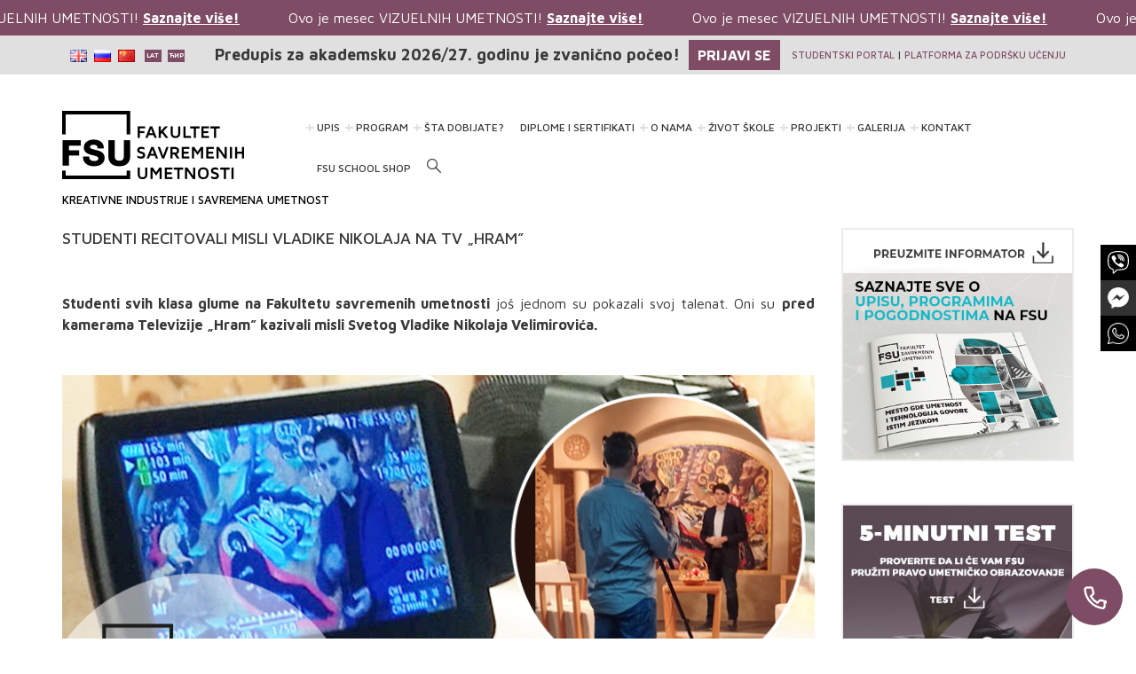

--- FILE ---
content_type: text/html; charset=UTF-8
request_url: https://www.fsu.edu.rs/studenti-recitovali-misli-vladike-nikolaja-na-tv-hram/
body_size: 33826
content:
<!DOCTYPE html>
<html lang="sr-RS">
    <head>
        <meta charset="UTF-8">
        <meta http-equiv="X-UA-Compatible" content="IE=edge">
        <meta name="viewport" content="width=device-width, initial-scale=1, maximum-scale=1, user-scalable=0"/>
        <link rel="icon" type="image/x-icon" href="/wp-content/uploads/2019/12/favicon-fsu.png">

        <meta name="msapplication-TileColor" content="#7595a0">
        <meta name="theme-color" content="#7595a0">

        <title>Studenti recitovali misli Vladike Nikolaja na TV „Hram” | Fakultet savremenih umetnosti</title>
<script id="cookieyes" type="text/javascript" src="https://cdn-cookieyes.com/client_data/6c7fa72d0b4311a9bb64b40b/script.js"></script>
<!-- Google Tag Manager for WordPress by gtm4wp.com -->
<script data-cfasync="false" data-pagespeed-no-defer type="text/javascript">//<![CDATA[
	var gtm4wp_datalayer_name = "dataLayer";
	var dataLayer = dataLayer || [];
//]]>
</script>
<!-- End Google Tag Manager for WordPress by gtm4wp.com -->
<!-- This site is optimized with the Yoast SEO plugin v12.6.2 - https://yoast.com/wordpress/plugins/seo/ -->
<meta name="robots" content="max-snippet:-1, max-image-preview:large, max-video-preview:-1"/>
<link rel="canonical" href="https://www.fsu.edu.rs/studenti-recitovali-misli-vladike-nikolaja-na-tv-hram/" />
<meta property="og:locale" content="sr_RS" />
<meta property="og:type" content="article" />
<meta property="og:title" content="Studenti recitovali misli Vladike Nikolaja na TV „Hram” | Fakultet savremenih umetnosti" />
<meta property="og:description" content="Studenti svih klasa glume na Fakultetu savremenih umetnosti još jednom su pokazali svoj talenat. Oni su pred kamerama Televizije „Hram” kazivali misli Svetog Vladike Nikolaja Velimirovića. Pod dirigentskom palicom profesorke scenskog govora Biljane Đurović, odgovorili su na složen i zahtevan zadatak, koji je ujedno i izazov – da svojim umećem predstave širokoj publici izvode iz &hellip;" />
<meta property="og:url" content="https://www.fsu.edu.rs/studenti-recitovali-misli-vladike-nikolaja-na-tv-hram/" />
<meta property="og:site_name" content="Fakultet savremenih umetnosti" />
<meta property="article:section" content="Vesti" />
<meta property="article:published_time" content="2017-12-29T14:40:01+00:00" />
<meta property="article:modified_time" content="2019-01-10T15:00:14+00:00" />
<meta property="og:updated_time" content="2019-01-10T15:00:14+00:00" />
<meta property="og:image" content="https://www.fsu.edu.rs/wp-content/uploads/2017/12/800x600-novi.png" />
<meta property="og:image:secure_url" content="https://www.fsu.edu.rs/wp-content/uploads/2017/12/800x600-novi.png" />
<meta property="og:image:width" content="800" />
<meta property="og:image:height" content="600" />
<meta name="twitter:card" content="summary_large_image" />
<meta name="twitter:description" content="Studenti svih klasa glume na Fakultetu savremenih umetnosti još jednom su pokazali svoj talenat. Oni su pred kamerama Televizije „Hram” kazivali misli Svetog Vladike Nikolaja Velimirovića. Pod dirigentskom palicom profesorke scenskog govora Biljane Đurović, odgovorili su na složen i zahtevan zadatak, koji je ujedno i izazov – da svojim umećem predstave širokoj publici izvode iz [&hellip;]" />
<meta name="twitter:title" content="Studenti recitovali misli Vladike Nikolaja na TV „Hram” | Fakultet savremenih umetnosti" />
<meta name="twitter:image" content="https://www.fsu.edu.rs/wp-content/uploads/2017/12/800x600-novi.png" />
<script type='application/ld+json' class='yoast-schema-graph yoast-schema-graph--main'>{"@context":"https://schema.org","@graph":[{"@type":"WebSite","@id":"https://www.fsu.edu.rs/#website","url":"https://www.fsu.edu.rs/","name":"Fakultet savremenih umetnosti","potentialAction":{"@type":"SearchAction","target":"https://www.fsu.edu.rs/?s={search_term_string}","query-input":"required name=search_term_string"}},{"@type":"ImageObject","@id":"https://www.fsu.edu.rs/studenti-recitovali-misli-vladike-nikolaja-na-tv-hram/#primaryimage","url":"https://www.fsu.edu.rs/wp-content/uploads/2017/12/800x600-novi.png","width":800,"height":600},{"@type":"WebPage","@id":"https://www.fsu.edu.rs/studenti-recitovali-misli-vladike-nikolaja-na-tv-hram/#webpage","url":"https://www.fsu.edu.rs/studenti-recitovali-misli-vladike-nikolaja-na-tv-hram/","inLanguage":"sr-RS","name":"Studenti recitovali misli Vladike Nikolaja na TV \u201eHram\u201d | Fakultet savremenih umetnosti","isPartOf":{"@id":"https://www.fsu.edu.rs/#website"},"primaryImageOfPage":{"@id":"https://www.fsu.edu.rs/studenti-recitovali-misli-vladike-nikolaja-na-tv-hram/#primaryimage"},"datePublished":"2017-12-29T14:40:01+00:00","dateModified":"2019-01-10T15:00:14+00:00","author":{"@id":"https://www.fsu.edu.rs/#/schema/person/be7f45f3fd538580d684b7597b527aa2"}},{"@type":["Person"],"@id":"https://www.fsu.edu.rs/#/schema/person/be7f45f3fd538580d684b7597b527aa2","name":"linkadmin","image":{"@type":"ImageObject","@id":"https://www.fsu.edu.rs/#authorlogo","url":"https://secure.gravatar.com/avatar/8539ec3eb6e7778304bc533d89d98e6c?s=96&d=mm&r=g","caption":"linkadmin"},"sameAs":[]}]}</script>
<!-- / Yoast SEO plugin. -->

<link rel='dns-prefetch' href='//translate.google.com' />
<link rel='dns-prefetch' href='//code.jquery.com' />
<link rel='dns-prefetch' href='//maps.google.com' />
<link rel='dns-prefetch' href='//fonts.googleapis.com' />
<link rel='dns-prefetch' href='//s.w.org' />
<link rel='stylesheet' id='wp-block-library-css'  href='https://www.fsu.edu.rs/wp-includes/css/dist/block-library/style.min.css?ver=5.2.23' type='text/css' media='all' />
<link rel='stylesheet' id='pdfemb-gutenberg-block-backend-js-css'  href='https://www.fsu.edu.rs/wp-content/plugins/pdf-embedder/css/pdfemb-blocks.css?ver=5.2.23' type='text/css' media='all' />
<link rel='stylesheet' id='dnd-upload-cf7-css'  href='https://www.fsu.edu.rs/wp-content/plugins/drag-and-drop-multiple-file-upload-contact-form-7/assets/css/dnd-upload-cf7.css?ver=1.3.8.8' type='text/css' media='all' />
<link rel='stylesheet' id='contact-form-7-css'  href='https://www.fsu.edu.rs/wp-content/plugins/contact-form-7/includes/css/styles.css?ver=5.1.4' type='text/css' media='all' />
<link rel='stylesheet' id='google-language-translator-css'  href='https://www.fsu.edu.rs/wp-content/plugins/google-language-translator/css/style.css?ver=6.0.19' type='text/css' media='' />
<link rel='stylesheet' id='image-hover-effects-css-css'  href='https://www.fsu.edu.rs/wp-content/plugins/mega-addons-for-visual-composer/css/ihover.css?ver=5.2.23' type='text/css' media='all' />
<link rel='stylesheet' id='style-css-css'  href='https://www.fsu.edu.rs/wp-content/plugins/mega-addons-for-visual-composer/css/style.css?ver=5.2.23' type='text/css' media='all' />
<link rel='stylesheet' id='font-awesome-latest-css'  href='https://www.fsu.edu.rs/wp-content/plugins/mega-addons-for-visual-composer/css/font-awesome/css/font-awesome.css?ver=5.2.23' type='text/css' media='all' />
<link rel='stylesheet' id='google_fonts-css'  href='https://fonts.googleapis.com/css?family=Archivo+Narrow%3A400%2C400italic%2C700%2C700italic&#038;subset=latin%2Clatin-ext&#038;ver=5.2.23' type='text/css' media='all' />
<link rel='stylesheet' id='css-css'  href='https://www.fsu.edu.rs/wp-content/plugins/prijava_forma/css/style.css?ver=5.2.23' type='text/css' media='all' />
<link rel='stylesheet' id='rs-plugin-settings-css'  href='https://www.fsu.edu.rs/wp-content/plugins/revslider/public/assets/css/settings.css?ver=5.2.6' type='text/css' media='all' />
<style id='rs-plugin-settings-inline-css' type='text/css'>
#rs-demo-id {}
</style>
<link rel='stylesheet' id='test7min_style-css'  href='https://www.fsu.edu.rs/wp-content/plugins/test-akademija-lepih-umestnosti/libraries/../css/test7min_style.css?ver=5.2.23' type='text/css' media='all' />
<link rel='stylesheet' id='rt-tpg-css'  href='https://www.fsu.edu.rs/wp-content/plugins/the-post-grid/assets/css/thepostgrid.css?ver=2.2.73' type='text/css' media='all' />
<link rel='stylesheet' id='concept-css-scripts-css'  href='https://www.fsu.edu.rs/wp-content/themes/concept/layouts/css/scripts.css?ver=1.0.1' type='text/css' media='all' />
<link rel='stylesheet' id='mt-icons-css'  href='https://www.fsu.edu.rs/wp-content/themes/concept/layouts/fonts/mt-icons/mt-icons.css?ver=1.0.1' type='text/css' media='all' />
<link rel='stylesheet' id='concept-css-style-css'  href='https://www.fsu.edu.rs/wp-content/themes/concept/style.css?ver=1.0.1' type='text/css' media='all' />
<link rel='stylesheet' id='concept-user-font-css'  href='https://fonts.googleapis.com/css?family=Maven+Pro:400,500,700,900&#038;subset=latin-ext' type='text/css' media='all' />
<link rel='stylesheet' id='tablepress-default-css'  href='https://www.fsu.edu.rs/wp-content/tablepress-combined.min.css?ver=4' type='text/css' media='all' />
<!--[if lt IE 9]>
<link rel='stylesheet' id='vc_lte_ie9-css'  href='https://www.fsu.edu.rs/wp-content/plugins/js_composer/assets/css/vc_lte_ie9.min.css?ver=6.0.5' type='text/css' media='screen' />
<![endif]-->
<link rel='stylesheet' id='js_composer_custom_css-css'  href='//www.fsu.edu.rs/wp-content/uploads/js_composer/custom.css?ver=6.0.5' type='text/css' media='all' />
<link rel='stylesheet' id='smile-modal-style-css'  href='https://www.fsu.edu.rs/wp-content/plugins/convertplug/modules/modal/assets/css/modal.min.css?ver=5.2.23' type='text/css' media='all' />
<link rel='stylesheet' id='cp-perfect-scroll-style-css'  href='https://www.fsu.edu.rs/wp-content/plugins/convertplug/modules/slide_in/../../admin/assets/css/perfect-scrollbar.min.css?ver=5.2.23' type='text/css' media='all' />
<script type='text/javascript'>
/* <![CDATA[ */
var smile_ajax = {"url":"https:\/\/www.fsu.edu.rs\/wp-admin\/admin-ajax.php"};
var slide_in = {"demo_dir":"https:\/\/www.fsu.edu.rs\/wp-content\/plugins\/convertplug\/modules\/slide_in\/assets\/demos"};
var smile_ajax = {"url":"https:\/\/www.fsu.edu.rs\/wp-admin\/admin-ajax.php"};
/* ]]> */
</script>
<script type='text/javascript' src='https://www.fsu.edu.rs/wp-includes/js/jquery/jquery.js?ver=1.12.4-wp'></script>
<script type='text/javascript' src='https://www.fsu.edu.rs/wp-includes/js/jquery/jquery-migrate.min.js?ver=1.4.1'></script>
<script type='text/javascript' src='https://www.fsu.edu.rs/wp-includes/js/jquery/ui/core.min.js?ver=1.11.4'></script>
<script type='text/javascript' src='https://www.fsu.edu.rs/wp-content/plugins/mega-addons-for-visual-composer/js/script.js?ver=5.2.23'></script>
<script type='text/javascript' src='https://www.fsu.edu.rs/wp-content/plugins/revslider/public/assets/js/jquery.themepunch.tools.min.js?ver=5.2.6'></script>
<script type='text/javascript' src='https://www.fsu.edu.rs/wp-content/plugins/revslider/public/assets/js/jquery.themepunch.revolution.min.js?ver=5.2.6'></script>
<script type='text/javascript' src='https://code.jquery.com/ui/1.11.2/jquery-ui.js?ver=5.2.23'></script>
<script type='text/javascript'>
/* <![CDATA[ */
var SCF = {"ajaxurl":"https:\/\/www.fsu.edu.rs\/wp-admin\/admin-ajax.php"};
var SCF = {"ajaxurl":"https:\/\/www.fsu.edu.rs\/wp-admin\/admin-ajax.php"};
/* ]]> */
</script>
<script type='text/javascript' src='https://www.fsu.edu.rs/wp-content/plugins/test-akademija-lepih-umestnosti/libraries/../js/submit_form.js?ver=5.2.23'></script>
<script type='text/javascript'>
/* <![CDATA[ */
var SCFRes = {"ajaxurl":"https:\/\/www.fsu.edu.rs\/wp-admin\/admin-ajax.php"};
var SCFRes = {"ajaxurl":"https:\/\/www.fsu.edu.rs\/wp-admin\/admin-ajax.php"};
/* ]]> */
</script>
<script type='text/javascript' src='https://www.fsu.edu.rs/wp-content/plugins/test-akademija-lepih-umestnosti/libraries/../js/submit_result.js?ver=5.2.23'></script>
<script type='text/javascript' src='https://www.fsu.edu.rs/wp-content/plugins/duracelltomi-google-tag-manager/js/gtm4wp-form-move-tracker.js?ver=1.10.1'></script>
<!-- OG: 2.9.4 -->
<link rel="image_src" href="https://www.fsu.edu.rs/wp-content/uploads/2017/12/800x600-novi.png" /><meta name="msapplication-TileImage" content="https://www.fsu.edu.rs/wp-content/uploads/2017/12/800x600-novi.png" /><meta property="og:image" content="https://www.fsu.edu.rs/wp-content/uploads/2017/12/800x600-novi.png" /><meta property="og:image:secure_url" content="https://www.fsu.edu.rs/wp-content/uploads/2017/12/800x600-novi.png" /><meta property="og:image:width" content="800" /><meta property="og:image:height" content="600" /><meta property="og:image:alt" content="800&#215;600-novi" /><meta property="og:image:type" content="image/png" /><meta property="og:description" content="Studenti svih klasa glume na Fakultetu savremenih umetnosti još jednom su pokazali svoj talenat. Oni su pred kamerama Televizije „Hram” kazivali misli Svetog Vladike Nikolaja Velimirovića. Pod dirigentskom palicom profesorke scenskog govora Biljane Đurović, odgovorili su na složen i zahtevan zadatak, koji je ujedno i izazov – da svojim umećem predstave širokoj publici izvode iz..." /><meta property="og:type" content="article" /><meta property="og:locale" content="sr_RS" /><meta property="og:site_name" content="Fakultet savremenih umetnosti" /><meta property="og:title" content="Studenti recitovali misli Vladike Nikolaja na TV „Hram”" /><meta property="og:url" content="https://www.fsu.edu.rs/studenti-recitovali-misli-vladike-nikolaja-na-tv-hram/" /><meta property="og:updated_time" content="2019-01-10T17:00:14+02:00" /><meta property="article:published_time" content="2017-12-29T14:40:01+00:00" /><meta property="article:modified_time" content="2019-01-10T15:00:14+00:00" /><meta property="article:author" content="https://www.fsu.edu.rs/author/linkadmin/" /><meta property="article:section" content="Vesti" /><meta property="twitter:partner" content="ogwp" /><meta property="twitter:card" content="summary_large_image" /><meta property="twitter:image" content="https://www.fsu.edu.rs/wp-content/uploads/2017/12/800x600-novi.png" /><meta property="twitter:title" content="Studenti recitovali misli Vladike Nikolaja na TV „Hram”" /><meta property="twitter:description" content="Studenti svih klasa glume na Fakultetu savremenih umetnosti još jednom su pokazali svoj talenat. Oni su pred kamerama Televizije „Hram” kazivali misli Svetog Vladike Nikolaja Velimirovića. Pod dirigentskom palicom profesorke scenskog govora Biljane Đurović, odgovorili su na složen i zahtevan..." /><meta property="twitter:url" content="https://www.fsu.edu.rs/studenti-recitovali-misli-vladike-nikolaja-na-tv-hram/" /><meta itemprop="image" content="https://www.fsu.edu.rs/wp-content/uploads/2017/12/800x600-novi.png" /><meta itemprop="name" content="Studenti recitovali misli Vladike Nikolaja na TV „Hram”" /><meta itemprop="headline" content="Studenti recitovali misli Vladike Nikolaja na TV „Hram”" /><meta itemprop="description" content="Studenti svih klasa glume na Fakultetu savremenih umetnosti još jednom su pokazali svoj talenat. Oni su pred kamerama Televizije „Hram” kazivali misli Svetog Vladike Nikolaja Velimirovića. Pod dirigentskom palicom profesorke scenskog govora Biljane Đurović, odgovorili su na složen i zahtevan zadatak, koji je ujedno i izazov – da svojim umećem predstave širokoj publici izvode iz..." /><meta itemprop="datePublished" content="2017-12-29" /><meta itemprop="dateModified" content="2019-01-10T15:00:14+00:00" /><meta itemprop="author" content="linkadmin" /><meta property="profile:username" content="linkadmin" /><!-- /OG -->
<link rel='https://api.w.org/' href='https://www.fsu.edu.rs/wp-json/' />
<link rel="EditURI" type="application/rsd+xml" title="RSD" href="https://www.fsu.edu.rs/xmlrpc.php?rsd" />
<meta name="generator" content="WordPress 5.2.23" />
<link rel='shortlink' href='https://www.fsu.edu.rs/?p=18765' />
<link rel="alternate" type="application/json+oembed" href="https://www.fsu.edu.rs/wp-json/oembed/1.0/embed?url=https%3A%2F%2Fwww.fsu.edu.rs%2Fstudenti-recitovali-misli-vladike-nikolaja-na-tv-hram%2F" />
<link rel="alternate" type="text/xml+oembed" href="https://www.fsu.edu.rs/wp-json/oembed/1.0/embed?url=https%3A%2F%2Fwww.fsu.edu.rs%2Fstudenti-recitovali-misli-vladike-nikolaja-na-tv-hram%2F&#038;format=xml" />
<!-- Snippets by Add to All --><!-- start Simple Custom CSS and JS -->
<script type="text/javascript">


			function CheckMultiple80(frm, name) {
				for (var i=0; i < frm.length; i++)
				{
					fldObj = frm.elements[i];
					fldId = fldObj.id;
					if (fldId) {
						var fieldnamecheck=fldObj.id.indexOf(name);
						if (fieldnamecheck != -1) {
							if (fldObj.checked) {
								return true;
							}
						}
					}
				}
				return false;
			}
		function CheckForm80(f) {
			var email_re = /[a-z0-9!#$%&'*+\/=?^_`{|}~-]+(?:\.[a-z0-9!#$%&'*+\/=?^_`{|}~-]+)*@(?:[a-z0-9](?:[a-z0-9-]*[a-z0-9])?\.)+[a-z0-9](?:[a-z0-9-]*[a-z0-9])?/i;
			if (!email_re.test(f.email.value)) {
				alert("Please enter your email address.");
				f.email.focus();
				return false;
			}
		
			var fname = "CustomFields_35_80";
			var fld = document.getElementById(fname);
			if (fld.value == "") {
				alert("Please enter a value for field Ime i prezime");
				fld.focus();
				return false;
			}
		
			var fldcheck = CheckMultiple80(f, "CustomFields[39_80]");
			if (!fldcheck) {
				alert("Please choose an option for field Radionice 2025");
				return false;
			}
		
				return true;
			}

</script>
<!-- end Simple Custom CSS and JS -->
<!-- start Simple Custom CSS and JS -->
<script type="text/javascript">
document.addEventListener("DOMContentLoaded", function() {
  // Select the Russian flag <a> element by its lang attribute
  var russianFlag = document.querySelector('.lang-item-ru a');

  if (russianFlag) {
    russianFlag.addEventListener('click', function(e) {
      e.preventDefault(); // Stop default navigation
      window.location.href = "https://upis.fsu.edu.rs/programs-page-ru"; // Your custom link here
    });
  }
});
document.addEventListener("DOMContentLoaded", function() {
  // Select the Chinese flag <a> element by its lang attribute
  var chineseFlag = document.querySelector('.lang-item-zh a');

  if (chineseFlag) {
    chineseFlag.addEventListener('click', function(e) {
      e.preventDefault(); // Stop default navigation
      window.location.href = "https://upis.fsu.edu.rs/program-page-chinese"; // Your custom link here
    });
  }
});
</script>
<!-- end Simple Custom CSS and JS -->
<!-- start Simple Custom CSS and JS -->
<script type="text/javascript">

			function CheckMultiple77(frm, name) {
				for (var i=0; i < frm.length; i++)
				{
					fldObj = frm.elements[i];
					fldId = fldObj.id;
					if (fldId) {
						var fieldnamecheck=fldObj.id.indexOf(name);
						if (fieldnamecheck != -1) {
							if (fldObj.checked) {
								return true;
							}
						}
					}
				}
				return false;
			}
		function CheckForm77(f) {
			var email_re = /[a-z0-9!#$%&'*+\/=?^_`{|}~-]+(?:\.[a-z0-9!#$%&'*+\/=?^_`{|}~-]+)*@(?:[a-z0-9](?:[a-z0-9-]*[a-z0-9])?\.)+[a-z0-9](?:[a-z0-9-]*[a-z0-9])?/i;
			if (!email_re.test(f.email.value)) {
				alert("Please enter your email address.");
				f.email.focus();
				return false;
			}
            grecaptcha.ready(function() {
            grecaptcha.execute('6LfCLfoUAAAAAEHnD5P38_OEOM5HI3vCdTgwGG96').then(function(token) {
                console.log('ovo je token', token);
                f.recaptcha_response.value = token;
                f.submit();
                return true;
            });
        });
        return true;
          document.addEventListener('DOMContentLoaded', function () {
    const form = document.getElementById('frmSS73');

    form.addEventListener('submit', function (e) {
      // Give it a slight delay to ensure validation passed
      setTimeout(function () {
        window.dataLayer = window.dataLayer || [];
        window.dataLayer.push({
          event: 'lead',
          source: 'KreativniMarketing'
        });
      }, 100);
    });
  });
</script>
<!-- end Simple Custom CSS and JS -->
<!-- start Simple Custom CSS and JS -->
<script type="text/javascript">
			function CheckMultiple75(frm, name) {
				for (var i=0; i < frm.length; i++)
				{
					fldObj = frm.elements[i];
					fldId = fldObj.id;
					if (fldId) {
						var fieldnamecheck=fldObj.id.indexOf(name);
						if (fieldnamecheck != -1) {
							if (fldObj.checked) {
								return true;
							}
						}
					}
				}
				return false;
			}
		function CheckForm75(f) {
			var email_re = /[a-z0-9!#$%&'*+\/=?^_`{|}~-]+(?:\.[a-z0-9!#$%&'*+\/=?^_`{|}~-]+)*@(?:[a-z0-9](?:[a-z0-9-]*[a-z0-9])?\.)+[a-z0-9](?:[a-z0-9-]*[a-z0-9])?/i;
			if (!email_re.test(f.email.value)) {
				alert("Please enter your email address.");
				f.email.focus();
				return false;
			}
            grecaptcha.ready(function() {
            grecaptcha.execute('6LfCLfoUAAAAAEHnD5P38_OEOM5HI3vCdTgwGG96').then(function(token) {
                console.log('ovo je token', token);
                f.recaptcha_response.value = token;
                f.submit();
                return true;
            });
        });
        return true;
          document.addEventListener('DOMContentLoaded', function () {
    const form = document.getElementById('frmSS73');

    form.addEventListener('submit', function (e) {
      // Give it a slight delay to ensure validation passed
      setTimeout(function () {
        window.dataLayer = window.dataLayer || [];
        window.dataLayer.push({
          event: 'lead',
          source: 'DizajnKostima'
        });
      }, 100);
    });
  });</script>
<!-- end Simple Custom CSS and JS -->
<!-- start Simple Custom CSS and JS -->
<script type="text/javascript">
document.addEventListener("DOMContentLoaded", function () {
    // Injecting the Marquee HTML before the #top_bar section
    const topBar = document.querySelector('#top_bar');
    if (topBar) {
        const marqueeSection = document.createElement('section');
        marqueeSection.id = 'promo-marquee';
        marqueeSection.innerHTML = `
            <div class="promo-marquee-bar">
                <div class="promo-marquee-content">
<a href="https://www.fsu.edu.rs/studije-likovnih-umetnosti-i-digitalnih-medija-2/"><span>Ovo je mesec VIZUELNIH UMETNOSTI! <u><span style="font-weight:bold;">Saznajte više!</u></span></a>
<a href="https://www.fsu.edu.rs/studije-likovnih-umetnosti-i-digitalnih-medija-2/"><span>Ovo je mesec VIZUELNIH UMETNOSTI! <u><span style="font-weight:bold;">Saznajte više!</u></span></a>
<a href="https://www.fsu.edu.rs/studije-likovnih-umetnosti-i-digitalnih-medija-2/"><span>Ovo je mesec VIZUELNIH UMETNOSTI! <u><span style="font-weight:bold;">Saznajte više!</u></span></a>
<a href="https://www.fsu.edu.rs/studije-likovnih-umetnosti-i-digitalnih-medija-2/"><span>Ovo je mesec VIZUELNIH UMETNOSTI! <u><span style="font-weight:bold;">Saznajte više!</u></span></a>
<a href="https://www.fsu.edu.rs/studije-likovnih-umetnosti-i-digitalnih-medija-2/"><span>Ovo je mesec VIZUELNIH UMETNOSTI! <u><span style="font-weight:bold;">Saznajte više!</u></span></a>
<a href="https://www.fsu.edu.rs/studije-likovnih-umetnosti-i-digitalnih-medija-2/"><span>Ovo je mesec VIZUELNIH UMETNOSTI! <u><span style="font-weight:bold;">Saznajte više!</u></span></a>
                </div>
            </div>
        <div class="mobile-content">
                <a href="https://www.fsu.edu.rs/studije-likovnih-umetnosti-i-digitalnih-medija-2/"><span>Ovo je mesec VIZUELNIH UMETNOSTI! <u><span style="font-weight:bold;">Saznajte više!</u></span></a>

            </div>`;
        topBar.parentNode.insertBefore(marqueeSection, topBar); // Insert the marquee above the #top_bar section

        // Injecting the CSS for the marquee styling
        const style = document.createElement('style');
        style.innerHTML = `
            #promo-marquee {
                width: 100%;
                background-color: #7e4c65;
           
                
            }
            .promo-marquee-bar {
                overflow: hidden;
                white-space: nowrap;
                height: 40px;
                
                padding: 0;
            }
            .promo-marquee-content {
                display: inline-block;
                white-space: nowrap;
                padding-left: 0;
                line-height: 40px;
            }
            .promo-marquee-content a {
                margin-right: 50px;
                font-size: 16px;
                text-decoration: none;
                color: #fff;
            }

.mobile-content {
    display: none; 
}


@media (max-width: 768px) {
    .mobile-content {
     display: block;
        padding: 10px 10px 10px 10px;
        background-color: #e0e0e0;
        text-align: center;
       
    }

    .span-text-mobile {
        font-size: 18px;
        font-weight: bold;
        color: #000;
    }

    .learn-more-btn {
        background: #7e4c65;
  color: white;              
  padding: 5px 20px;         
  font-weight: bold;         
  text-decoration: none;     
  box-shadow: 0 4px 6px rgba(0, 0, 0, 0.2); 
  transition: background-color 0.3s ease, box-shadow 0.3s ease; 
    }

    .learn-more-btn:hover {
        background: #000; 
  box-shadow: 0 6px 8px rgba(0, 0, 0, 0.3); 
    }
}
        `;
        document.head.appendChild(style); // Append the styles to the document

        // JavaScript for the scrolling effect
        const marqueeContent = document.querySelector('.promo-marquee-content');
        const contentWidth = marqueeContent.offsetWidth;

        // Clone the content to make the scroll continuous
        marqueeContent.innerHTML += marqueeContent.innerHTML;

        let currentPosition = 0;
        const speed = 2; // Speed of the scrolling

        function animateMarquee() {
            currentPosition -= speed;
            if (Math.abs(currentPosition) >= contentWidth) {
                currentPosition = 0; // Reset position after a full scroll
            }
            marqueeContent.style.transform = `translateX(${currentPosition}px)`;
            requestAnimationFrame(animateMarquee); // Keep animating
        }

        animateMarquee(); // Start the scrolling animation
    }
});
</script>
<!-- end Simple Custom CSS and JS -->
<!-- start Simple Custom CSS and JS -->
<script>
// Wait for the DOM to load
document.addEventListener("DOMContentLoaded", function() {
  // Create the new div element for the promotion
  var newDiv = document.createElement('div');
  newDiv.id = 'promotion'; // Set the ID for the new div
  newDiv.className = 'promotion-content'; // Add a class for styling

  // Add the content to the new div
  newDiv.innerHTML = `
    <!--<p class="span-btn" style="font-weight:bold;font-size:15px;">DO 30.11.2024.</p>--> 
<p>Predupis za akademsku 2026/27. godinu je zvanično počeo!</p>
    <a href="https://www.fsu.edu.rs/upis/" class="learn-more-btn">PRIJAVI SE</a>
  `;

  // Find the parent container of the 'flags' and 'dls' divs
  var container = document.querySelector('.container');

  // Find the 'flags' and 'dls' divs
  var flagsDiv = document.getElementById('flags');
  var dlsDiv = document.getElementById('dls');

  // Insert the new div between the 'flags' and 'dls' divs
  container.insertBefore(newDiv, dlsDiv);
});
</script>

<style>

.promotion-content {
  display:flex;
  padding: 5px;
  align-items:center;
}
.span-btn{
background-color: black;
    font-weight: bold;
    font-size: 16px;
    color: white;
    padding: 5px 10px;
}

.promotion-content p {
  font-weight:bold;
  font-size: 18px;
  margin-bottom: 0px;
  margin-right:10px;
}
#top_bar .container {
  display: flex;
  justify-content: space-between; 
  align-items: center; 
}
.lang-item{
  padding-top:5px;
}

.promotion-content .learn-more-btn {
  background: #7e4c65; 
  color: white; 
  padding: 5px 10px; 
  text-decoration: none; 
  
  font-weight: bold; 
  
  transition: background-color 0.3s, box-shadow 0.3s; 
}


.promotion-content .learn-more-btn:hover {
  background: black; 
  box-shadow: 0 6px 8px rgba(0, 0, 0, 0.3); 
}
@media (max-width: 768px) {
  .promotion-content {
    display: none;
  }
}

</style>
<!-- end Simple Custom CSS and JS -->
<!-- start Simple Custom CSS and JS -->
<style type="text/css">
/* Add dash before specific menu items */
.menu-item-18643 > a::before,
.menu-item-43384 > a::before,
.menu-item-25442 > a::before,
.menu-item-38195 > a::before,
.menu-item-41324 > a::before,
.menu-item-43390 > a::before,
.menu-item-43395 > a::before,
.menu-item-12081 > a::before,
.menu-item-12102 > a::before,
.menu-item-19675 > a::before,
.menu-item-12119 > a::before
{
  content: "– ";
  margin-right: 5px;
  position: absolute;
  left: 16px;
  font-size: 18px;
  font-weight: bolder;
  color: #e0e0e0;
}

/* Hide these menu items on mobile */
@media (max-width: 768px) {
  .menu-item-18643 > a::before,
  .menu-item-43384 > a::before,
  .menu-item-25442 > a::before,
  .menu-item-38195 > a::before,
  .menu-item-41324 > a::before,
  .menu-item-43390 > a::before,
  .menu-item-43395 > a::before,
  .menu-item-12081 > a::before,
  .menu-item-12102 > a::before,
  .menu-item-19675 > a::before,
  .menu-item-12119 > a::before {
    display: none;
  }
}
</style>
<!-- end Simple Custom CSS and JS -->
<meta name="p:domain_verify" content="69984567361d98ae8ead11f80e5c83f4"/>
<!-- Add HTML code to the header or the footer.

For example, you can use the following code for loading the jQuery library from Google CDN:
<script src="https://ajax.googleapis.com/ajax/libs/jquery/3.4.0/jquery.min.js"></script>

or the following one for loading the Bootstrap library from MaxCDN:
<link rel="stylesheet" href="https://stackpath.bootstrapcdn.com/bootstrap/3.4.1/css/bootstrap.min.css" integrity="sha384-HSMxcRTRxnN+Bdg0JdbxYKrThecOKuH5zCYotlSAcp1+c8xmyTe9GYg1l9a69psu" crossorigin="anonymous">

-- End of the comment --> 
<link rel="preconnect" href="https://fonts.googleapis.com">
<link rel="preconnect" href="https://fonts.gstatic.com" crossorigin>
<link href="https://fonts.googleapis.com/css2?family=Darker+Grotesque:wght@300..900&display=swap" rel="stylesheet">

<link rel="preconnect" href="https://fonts.googleapis.com">
<link rel="preconnect" href="https://fonts.gstatic.com" crossorigin>
<link href="https://fonts.googleapis.com/css2?family=Italiana&display=swap" rel="stylesheet">

<style>p.hello{font-size:12px;color:darkgray;}#google_language_translator,#flags{text-align:left;}#google_language_translator{clear:both;}#flags{width:165px;}#flags a{display:inline-block;margin-right:2px;}#google_language_translator a{display:none!important;}div.skiptranslate.goog-te-gadget{display:inline!important;}.goog-te-gadget{color:transparent!important;}.goog-te-gadget{font-size:0px!important;}.goog-branding{display:none;}.goog-tooltip{display: none!important;}.goog-tooltip:hover{display: none!important;}.goog-text-highlight{background-color:transparent!important;border:none!important;box-shadow:none!important;}#google_language_translator select.goog-te-combo{color:#32373c;}div.skiptranslate{display:none!important;}body{top:0px!important;}#goog-gt-{display:none!important;}#glt-translate-trigger{left:20px;right:auto;}#glt-translate-trigger > span{color:#ffffff;}#glt-translate-trigger{background:#f89406;}.goog-te-gadget .goog-te-combo{width:100%;}</style><meta name="google-site-verification" content="eKm0MJf5ofvdtDnuz-wBo2xv1TSh24UA1NOOGaX3Nyc" />
<!-- <meta name="NextGEN" version="3.3.6" /> -->

<!-- Google Tag Manager for WordPress by gtm4wp.com -->
<script data-cfasync="false" data-pagespeed-no-defer type="text/javascript">//<![CDATA[
	var dataLayer_content = {"pagePostType":"post","pagePostType2":"single-post","pageCategory":["vesti"],"pagePostAuthor":"linkadmin"};
	dataLayer.push( dataLayer_content );//]]>
</script>
<script data-cfasync="false">//<![CDATA[
(function(w,d,s,l,i){w[l]=w[l]||[];w[l].push({'gtm.start':
new Date().getTime(),event:'gtm.js'});var f=d.getElementsByTagName(s)[0],
j=d.createElement(s),dl=l!='dataLayer'?'&l='+l:'';j.async=true;j.src=
'//www.googletagmanager.com/gtm.'+'js?id='+i+dl;f.parentNode.insertBefore(j,f);
})(window,document,'script','dataLayer','GTM-NCFDB5Z');//]]>
</script>
<!-- End Google Tag Manager -->
<!-- End Google Tag Manager for WordPress by gtm4wp.com --><style type="text/css">body,li.product a h3,#page-content .product .price .amount  {font-family:"Maven Pro";}</style>
<meta name="generator" content="Powered by WPBakery Page Builder - drag and drop page builder for WordPress."/>
<meta name="generator" content="Powered by Slider Revolution 5.2.6 - responsive, Mobile-Friendly Slider Plugin for WordPress with comfortable drag and drop interface." />
		<style type="text/css" id="wp-custom-css">
			/*
You can add your own CSS here.

Click the help icon above to learn more.
*/

@media only screen and (max-width: 767px) {
#footer-top .widget:last-child {
    margin-bottom: 40px;
	text-align: center;
}

#footer-top + #footer {
    padding-top: 0px;
}

}


@media only screen and (max-width: 533px) {

#tablepress-7 td:nth-of-type(1):before, #tablepress-7 td:nth-of-type(2):before, #tablepress-7 td:nth-of-type(3):before, #tablepress-7 td:nth-of-type(4):before {
    content: none !important;
}
  #tablepress-7 thead tr {
    position: initial !important;

}
	
	#tablepress-7 .row-2 .column-1, #tablepress-7 .row-2 .column-2, #tablepress-7 .row-2 .column-3, #tablepress-7 .row-2 .column-4  {
		background-color: #fff;
	}
}

		</style>
		<noscript><style> .wpb_animate_when_almost_visible { opacity: 1; }</style></noscript>

    <script>

      window.onload = function(){
          document.head.innerHTML =  document.head.innerHTML + '<link rel="stylesheet" href="https://www.fsu.edu.rs/wp-content/themes/concept/menu-testt.css" type="text/css" media="screen" />';
      };

    </script> 

  <script src="https://www.google.com/recaptcha/enterprise.js?render=6LfuJTArAAAAAMOJSDLNgMS5uIJiBEREC88V0nvR"></script>

    <link rel='stylesheet' id='bsf-core-frosty-style-css'  href='https://www.fsu.edu.rs/wp-content/plugins/convertplug/admin/bsf-core/assets/css/frosty.css?ver=5.2.23' type='text/css' media='all' />
<link rel='stylesheet' id='blank-cp_id_4f645-css'  href='https://www.fsu.edu.rs/wp-content/plugins/convertplug/modules/modal/functions/config/../../assets/demos/blank/blank.min.css?ver=5.2.23' type='text/css' media='all' />
<link rel='stylesheet' id='cp-google-fonts-css'  href='https://fonts.googleapis.com/css?family=Bitter|Lato|Libre+Baskerville|Montserrat|Neuton|Open+Sans|Pacifico|Raleway|Roboto|Sacramento|Varela+Round|' type='text/css' media='all' />
<link rel='stylesheet' id='blank-cp_id_2c373-css'  href='https://www.fsu.edu.rs/wp-content/plugins/convertplug/modules/modal/functions/config/../../assets/demos/blank/blank.min.css?ver=5.2.23' type='text/css' media='all' />
<link rel='stylesheet' id='blank-cp_id_e62ac-css'  href='https://www.fsu.edu.rs/wp-content/plugins/convertplug/modules/modal/functions/config/../../assets/demos/blank/blank.min.css?ver=5.2.23' type='text/css' media='all' />
<link rel='stylesheet' id='blank-cp_id_ad24c-css'  href='https://www.fsu.edu.rs/wp-content/plugins/convertplug/modules/modal/functions/config/../../assets/demos/blank/blank.min.css?ver=5.2.23' type='text/css' media='all' />
</head>

    
    <body class="post-template-default single single-post postid-18765 single-format-standard wpb-js-composer js-comp-ver-6.0.5 vc_responsive">
		<section id="top_bar">
          
      <div class="container">
        
      <ul>
                	<li class="lang-item lang-item-88 lang-item-sr current-lang lang-item-first"><a lang="sr-RS" hreflang="sr-RS" href="https://www.fsu.edu.rs/studenti-recitovali-misli-vladike-nikolaja-na-tv-hram/"><img src="[data-uri]" title="Srpski" alt="Srpski" width="16" height="11" /></a></li>
	<li class="lang-item lang-item-85 lang-item-en no-translation"><a lang="en-US" hreflang="en-US" href="https://www.fsu.edu.rs/en/homepage/"><img src="[data-uri]" title="English" alt="English" width="16" height="11" /></a></li>
	<li class="lang-item lang-item-896 lang-item-ru no-translation"><a lang="ru-RU" hreflang="ru-RU" href="https://www.fsu.edu.rs/ru/r/"><img src="[data-uri]" title="Русский" alt="Русский" width="16" height="11" /></a></li>
	<li class="lang-item lang-item-898 lang-item-zh no-translation"><a lang="zh-CN" hreflang="zh-CN" href="https://www.fsu.edu.rs/zh/pocetna-%e4%b8%ad%e6%96%87-%e4%b8%ad%e5%9b%bd/"><img src="[data-uri]" title="中文 (中国)" alt="中文 (中国)" width="16" height="11" /></a></li>
            </ul>


            <script> 
            if (document.documentElement.lang.toLowerCase() === "en-us") {
                         var sakrij = document.querySelector('.lang-item-en');
                          sakrij.classList.add("d-none");
            }
            else {
                          document.write('<div id="flags" class="size24 desktop-flags"><ul id="sortable" class="ui-sortable" style="float:left"><li id="English"><a href="#" title="Latinica" class="nturl notranslate en flag English" data-lang="Latinica"></a></li><li id="Serbian"><a href="#" title="Ћирилица" class="nturl notranslate sr flag Serbian" data-lang="Ћирилица"></a></li></ul></div>');
                          var sakrij = document.querySelector('.lang-item-sr');
                          sakrij.classList.add("d-none");
            }
            </script>
				
				

<div id="dls">
<a class="portal" target="_blank" href="http://www.fsu.edu.rs/onlineservis/" rel="nofollow" id="srb">Studentski portal</a>
<a class="portal" target="_blank" href="http://www.fsu.edu.rs/onlineservis/" rel="nofollow" id="eng">Platform for Students</a>
<span class="portal" target="_blank">|</span>
<a class="portal" target="_blank" href="http://www.fsu.edu.rs/dls/" rel="nofollow" id="srb"> Platforma za podršku učenju</a>
<a class="portal" target="_blank" href="http://www.fsu.edu.rs/dls/" rel="nofollow" id="eng">Learning Support Platform</a>
</div>
</div>
</section>

        <noscript>
        <div class="alert warning">
            <i class="fa fa-times-circle"></i>You seem to have Javascript disabled. This website needs javascript in order to function properly!        </div>
        </noscript>

        <!--[if lte IE 8]>
         <div class="alert error">You are using an outdated browser. Please upgrade your browser to improve your experience.</div>
    <![endif]-->
        <div id="main-container">
            <header>

                <div id="header">

                    <div class="container">
                        <div class="row">
                            <div class="col-sm-3" style="padding-right: 0px;">

                                <!-- LOGO -->
                                <div id="logo">
    <a href="https://www.fsu.edu.rs/">
        <img src="https://www.fsu.edu.rs/wp-content/uploads/2017/12/FSU-logo-crni.png" alt="Home">
    </a>
</div>

                            </div><!-- col -->
                            <div class="col-sm-9" style="padding: 0px;">
                                <!-- MENU --> 
                                <nav>
                                    
                                    <a id="mobile-menu-button" href="#"><i class="mt-icon-menu"></i></a>
                                    <ul id="menu" class="menu clearfix"><li id="menu-item-14879" class="testt menu-item menu-item-type-post_type menu-item-object-page menu-item-has-children mega-section-count-0 menu-item-14879 dropdown"><a href="https://www.fsu.edu.rs/upis/">Upis</a>
<ul class="sub-menu">
	<li id="menu-item-11127" class="menu-item menu-item-type-post_type menu-item-object-page mega-section-count-0 menu-item-11127"><a href="https://www.fsu.edu.rs/upis/">Kako da se upišem?</a></li>
	<li id="menu-item-10754" class="menu-item menu-item-type-post_type menu-item-object-page mega-section-count-0 menu-item-10754"><a href="https://www.fsu.edu.rs/paket-skolovanja/">Paket školovanja</a></li>
	<li id="menu-item-12685" class="menu-item menu-item-type-post_type menu-item-object-page mega-section-count-0 menu-item-12685"><a href="https://www.fsu.edu.rs/cene-studija/">Cene studija</a></li>
	<li id="menu-item-48255" class="menu-item menu-item-type-post_type menu-item-object-page mega-section-count-0 menu-item-48255"><a href="https://www.fsu.edu.rs/nastava-na-master-studijama-prilagodjena-zaposlenima/">Nastava na master studijama prilagođena zaposlenima</a></li>
	<li id="menu-item-10749" class="menu-item menu-item-type-post_type menu-item-object-page mega-section-count-0 menu-item-10749"><a href="https://www.fsu.edu.rs/prijemni-ispit/">Prijemni ispit</a></li>
	<li id="menu-item-48288" class="lik menu-item menu-item-type-post_type menu-item-object-page menu-item-has-children mega-section-count-0 menu-item-48288 dropdown"><a href="https://www.fsu.edu.rs/kontinuirano-skolovanje/">Kontinuirano školovanje</a>
	<ul class="sub-menu">
		<li id="menu-item-48289" class="menu-item menu-item-type-post_type menu-item-object-page mega-section-count-0 menu-item-48289"><a href="https://www.fsu.edu.rs/kontinuirano-skolovanje-integrated-academic-path-secondary-higher-education/">Integrated Academic Path (Secondary + Higher Education)</a></li>
		<li id="menu-item-48290" class="menu-item menu-item-type-post_type menu-item-object-page mega-section-count-0 menu-item-48290"><a href="https://www.fsu.edu.rs/continuous-academic-development-undergraduate-graduate-studies/">Continuous Academic Development (Undergraduate + Graduate Studies)</a></li>
		<li id="menu-item-48291" class="menu-item menu-item-type-post_type menu-item-object-page mega-section-count-0 menu-item-48291"><a href="https://www.fsu.edu.rs/advanced-research-path-masters-and-phd-studies/">Advanced Research Path (Master&#8217;s and PhD Studies)</a></li>
	</ul>
</li>
	<li id="menu-item-10763" class="menu-item menu-item-type-post_type menu-item-object-page mega-section-count-0 menu-item-10763"><a href="https://www.fsu.edu.rs/stipendije/">Program finansijske podrške za buduće uspešne umetnike</a></li>
	<li id="menu-item-13428" class="menu-item menu-item-type-post_type menu-item-object-page mega-section-count-0 menu-item-13428"><a href="https://www.fsu.edu.rs/upisna-procedura/">Upisna procedura</a></li>
	<li id="menu-item-10748" class="menu-item menu-item-type-post_type menu-item-object-page mega-section-count-0 menu-item-10748"><a href="https://www.fsu.edu.rs/prelazak-sa-drugih-fakulteta/">Prelazak sa drugih fakulteta</a></li>
	<li id="menu-item-12550" class="menu-item menu-item-type-post_type menu-item-object-page mega-section-count-0 menu-item-12550"><a href="https://www.fsu.edu.rs/akreditacija/">Akreditacija</a></li>
	<li id="menu-item-19908" class="menu-item menu-item-type-post_type menu-item-object-page mega-section-count-0 menu-item-19908"><a href="https://www.fsu.edu.rs/prijava/">Prijavi se online >></a></li>
</ul>
</li>
<li id="menu-item-11412" class="testt menu-item menu-item-type-post_type menu-item-object-page menu-item-has-children mega-section-count-0 menu-item-11412 dropdown"><a href="https://www.fsu.edu.rs/programi/">Program</a>
<ul class="sub-menu">
	<li id="menu-item-11615" class="lik menu-item menu-item-type-post_type menu-item-object-page menu-item-has-children mega-section-count-0 menu-item-11615 dropdown"><a href="https://www.fsu.edu.rs/osnovne-studije/">Osnovne studije</a>
	<ul class="sub-menu">
		<li id="menu-item-15179" class="menu-item menu-item-type-post_type menu-item-object-page menu-item-has-children mega-section-count-0 menu-item-15179 dropdown"><a href="https://www.fsu.edu.rs/studije-likovnih-umetnosti-i-digitalnih-medija-2/">Vizuelne umetnosti</a>
		<ul class="sub-menu">
			<li id="menu-item-29125" class="menu-item menu-item-type-post_type menu-item-object-page mega-section-count-0 menu-item-29125"><a href="https://www.fsu.edu.rs/slikarstvo/">Slikarstvo</a></li>
			<li id="menu-item-29123" class="menu-item menu-item-type-post_type menu-item-object-page mega-section-count-0 menu-item-29123"><a href="https://www.fsu.edu.rs/multimediji/">Multimedijalna umetnost</a></li>
			<li id="menu-item-45722" class="menu-item menu-item-type-post_type menu-item-object-page mega-section-count-0 menu-item-45722"><a href="https://www.fsu.edu.rs/animacija/">Animacija</a></li>
			<li id="menu-item-45426" class="menu-item menu-item-type-post_type menu-item-object-page mega-section-count-0 menu-item-45426"><a href="https://www.fsu.edu.rs/kreiranje-karaktera/">Kreiranje karaktera</a></li>
			<li id="menu-item-29126" class="menu-item menu-item-type-post_type menu-item-object-page mega-section-count-0 menu-item-29126"><a href="https://www.fsu.edu.rs/grafika/">Grafika</a></li>
		</ul>
</li>
		<li id="menu-item-13483" class="menu-item menu-item-type-post_type menu-item-object-page menu-item-has-children mega-section-count-0 menu-item-13483 dropdown"><a href="https://www.fsu.edu.rs/studije-dizajna/">Dizajn</a>
		<ul class="sub-menu">
			<li id="menu-item-11881" class="menu-item menu-item-type-post_type menu-item-object-page mega-section-count-0 menu-item-11881"><a href="https://www.fsu.edu.rs/dizajn-enterijera-5/">Dizajn enterijera</a></li>
			<li id="menu-item-11850" class="menu-item menu-item-type-post_type menu-item-object-page mega-section-count-0 menu-item-11850"><a href="https://www.fsu.edu.rs/graficki-dizajn/">Grafički dizajn</a></li>
			<li id="menu-item-24012" class="menu-item menu-item-type-post_type menu-item-object-page mega-section-count-0 menu-item-24012"><a href="https://www.fsu.edu.rs/animacija-ilustracija-i-game-art/">Dizajn video igara</a></li>
		</ul>
</li>
		<li id="menu-item-18643" class="menu-item menu-item-type-post_type menu-item-object-page mega-section-count-0 menu-item-18643"><a href="https://www.fsu.edu.rs/dizajn-kostima/">Dizajn kostima</a></li>
		<li id="menu-item-31420" class="menu-item menu-item-type-post_type menu-item-object-page menu-item-has-children mega-section-count-0 menu-item-31420 dropdown"><a href="https://www.fsu.edu.rs/studije-kreativnih-komunikacija/">Kreativne komunikacije</a>
		<ul class="sub-menu">
			<li id="menu-item-11938" class="menu-item menu-item-type-post_type menu-item-object-page mega-section-count-0 menu-item-11938"><a href="https://www.fsu.edu.rs/studije-multimedijalne-produkcije/">Multimedijalna produkcija</a></li>
			<li id="menu-item-25440" class="menu-item menu-item-type-post_type menu-item-object-page mega-section-count-0 menu-item-25440"><a href="https://www.fsu.edu.rs/obrazovanje-za-sve-vidove-muzicke-produkcije/">Muzičke komunikacije</a></li>
			<li id="menu-item-25441" class="menu-item menu-item-type-post_type menu-item-object-page mega-section-count-0 menu-item-25441"><a href="https://www.fsu.edu.rs/studije-kreativne-komunikacije-i-kreiranje-sadrzaja/">Primenjeni mediji i kreiranje sadržaja</a></li>
		</ul>
</li>
		<li id="menu-item-43384" class="menu-item menu-item-type-post_type menu-item-object-page mega-section-count-0 menu-item-43384"><a href="https://www.fsu.edu.rs/kreativni-marketing/">Kreativni marketing</a></li>
		<li id="menu-item-25442" class="menu-item menu-item-type-post_type menu-item-object-page mega-section-count-0 menu-item-25442"><a href="https://www.fsu.edu.rs/studije-kreativni-biznis/">Kreativni biznis</a></li>
	</ul>
</li>
	<li id="menu-item-11658" class="menu-item menu-item-type-post_type menu-item-object-page menu-item-has-children mega-section-count-0 menu-item-11658 dropdown"><a href="https://www.fsu.edu.rs/master-studije/">Master studije</a>
	<ul class="sub-menu">
		<li id="menu-item-12087" class="menu-item menu-item-type-post_type menu-item-object-page mega-section-count-0 menu-item-12087"><a href="https://www.fsu.edu.rs/master-studije-likovnih-umetnosti-i-digitalnih-medija/">Vizuelne umetnosti</a></li>
		<li id="menu-item-19442" class="menu-item menu-item-type-post_type menu-item-object-page menu-item-has-children mega-section-count-0 menu-item-19442 dropdown"><a href="https://www.fsu.edu.rs/master-dizajn/">Dizajn</a>
		<ul class="sub-menu">
			<li id="menu-item-19539" class="menu-item menu-item-type-post_type menu-item-object-page mega-section-count-0 menu-item-19539"><a href="https://www.fsu.edu.rs/master-dizajn-enterijera/">Dizajn enterijera</a></li>
			<li id="menu-item-19634" class="menu-item menu-item-type-post_type menu-item-object-page mega-section-count-0 menu-item-19634"><a href="https://www.fsu.edu.rs/master-dizajn-vizuelne-komunikacije/">Vizuelne komunikacije</a></li>
			<li id="menu-item-19646" class="menu-item menu-item-type-post_type menu-item-object-page mega-section-count-0 menu-item-19646"><a href="https://www.fsu.edu.rs/art-direkcija-koncept-art/">Art direkcija i koncept dizajn</a></li>
			<li id="menu-item-19663" class="menu-item menu-item-type-post_type menu-item-object-page mega-section-count-0 menu-item-19663"><a href="https://www.fsu.edu.rs/master-produkt-dizajn/">Produkt dizajn</a></li>
		</ul>
</li>
		<li id="menu-item-41324" class="menu-item menu-item-type-post_type menu-item-object-page mega-section-count-0 menu-item-41324"><a href="https://www.fsu.edu.rs/master-dizajn-kostima/">Dizajn kostima</a></li>
		<li id="menu-item-43390" class="menu-item menu-item-type-post_type menu-item-object-page mega-section-count-0 menu-item-43390"><a href="https://www.fsu.edu.rs/menadzment-u-kreativnim-industrijama/">Menadžment u kreativnim industrijama</a></li>
		<li id="menu-item-43395" class="menu-item menu-item-type-post_type menu-item-object-page mega-section-count-0 menu-item-43395"><a href="https://www.fsu.edu.rs/kreativne-komunikacije/">Kreativne komunikacije</a></li>
	</ul>
</li>
	<li id="menu-item-15149" class="menu-item menu-item-type-post_type menu-item-object-page menu-item-has-children mega-section-count-0 menu-item-15149 dropdown"><a href="https://www.fsu.edu.rs/doktorske-studije/">Doktorske studije</a>
	<ul class="sub-menu">
		<li id="menu-item-12102" class="menu-item menu-item-type-post_type menu-item-object-page mega-section-count-0 menu-item-12102"><a href="https://www.fsu.edu.rs/doktorske-studije-vizuelnih-umetnosti-i-digitalnih-medija/">Vizuelne umetnosti</a></li>
		<li id="menu-item-19675" class="menu-item menu-item-type-post_type menu-item-object-page mega-section-count-0 menu-item-19675"><a href="https://www.fsu.edu.rs/doktorske-studije-dizajna/">Dizajn</a></li>
	</ul>
</li>
</ul>
</li>
<li id="menu-item-9051" class="menu-item menu-item-type-post_type menu-item-object-page menu-item-has-children mega-section-count-1 menu-item-9051 dropdown"><a href="https://www.fsu.edu.rs/sta-dobijate/">Šta dobijate?</a>
<ul class="sub-menu">
	<li id="menu-item-14649" class="menu-item menu-item-type-custom menu-item-object-custom mega-section-count-0 menu-item-14649"><a href="/sta-dobijate/">Šta dobijate studiranjem na FSU</a></li>
	<li id="menu-item-11401" class="menu-item menu-item-type-post_type menu-item-object-page mega-section-count-0 menu-item-11401"><a href="https://www.fsu.edu.rs/jedinstven-princip-skolovanja/">Jedinstven princip školovanja</a></li>
	<li id="menu-item-40610" class="menu-item menu-item-type-post_type menu-item-object-page mega-section-count-0 menu-item-40610"><a href="https://www.fsu.edu.rs/nastavnik-mentor/">„Nastavnik-mentor”</a></li>
	<li id="menu-item-12533" class="menu-item menu-item-type-post_type menu-item-object-page mega-section-count-0 menu-item-12533"><a href="https://www.fsu.edu.rs/za-umetnike-21-veka/">Za umetnike 21. veka</a></li>
	<li id="menu-item-10765" class="menu-item menu-item-type-post_type menu-item-object-page mega-section-count-0 menu-item-10765"><a href="https://www.fsu.edu.rs/razvoj-karijere-tokom-studija/">Aplauzi i priznanja već tokom studija</a></li>
	<li id="menu-item-10759" class="menu-item menu-item-type-post_type menu-item-object-page mega-section-count-0 menu-item-10759"><a href="https://www.fsu.edu.rs/ucesce-u-kulturnim-desavanjima/">Javno predstavljanje</a></li>
	<li id="menu-item-15088" class="menu-item menu-item-type-post_type menu-item-object-page mega-section-count-0 menu-item-15088"><a href="https://www.fsu.edu.rs/spoj-umetnosti-i-savremenih-tehnologija/">Spoj umetnosti i savremenih tehnologija</a></li>
	<li id="menu-item-45365" class="menu-item menu-item-type-post_type menu-item-object-page mega-section-count-0 menu-item-45365"><a href="https://www.fsu.edu.rs/galerija/">SAJT GALERIJE FSU</a></li>
	<li id="menu-item-10756" class="menu-item menu-item-type-post_type menu-item-object-page mega-section-count-0 menu-item-10756"><a href="https://www.fsu.edu.rs/pripreme-za-internacionalnu-karijeru/">Pripreme za internacionalnu karijeru</a></li>
	<li id="menu-item-15074" class="menu-item menu-item-type-post_type menu-item-object-page mega-section-count-0 menu-item-15074"><a href="https://www.fsu.edu.rs/adobe-sertifikati/">Adobe sertifikati</a></li>
	<li id="menu-item-12027" class="menu-item menu-item-type-post_type menu-item-object-page mega-section-count-0 menu-item-12027"><a href="https://www.fsu.edu.rs/paketi-dodatnih-kurseva/">Paketi dodatnih kurseva</a></li>
	<li id="menu-item-12540" class="menu-item menu-item-type-post_type menu-item-object-page mega-section-count-0 menu-item-12540"><a href="https://www.fsu.edu.rs/tehnologija-u-nastavi/">Tehnologija u nastavi</a></li>
	<li id="menu-item-27642" class="menu-item menu-item-type-custom menu-item-object-custom mega-section-count-0 menu-item-27642"><a href="/fsu-mobilna-aplikacija/">FSU mobilna aplikacija</a></li>
	<li id="menu-item-10752" class="menu-item menu-item-type-post_type menu-item-object-page mega-section-count-0 menu-item-10752"><a href="https://www.fsu.edu.rs/besplatno-koriscenje-multimedije/">Besplatno korišćenje multimedije</a></li>
	<li id="menu-item-12568" class="menu-item menu-item-type-post_type menu-item-object-page mega-section-count-0 menu-item-12568"><a href="https://www.fsu.edu.rs/studentski-portal/">Studentski portal</a></li>
	<li id="menu-item-10753" class="menu-item menu-item-type-post_type menu-item-object-page mega-section-count-0 menu-item-10753"><a href="https://www.fsu.edu.rs/predanost-profesora/">Predanost profesora</a></li>
	<li id="menu-item-12519" class="menu-item menu-item-type-post_type menu-item-object-page mega-section-count-0 menu-item-12519"><a href="https://www.fsu.edu.rs/dostupnost-profesora/">Dostupnost profesora</a></li>
	<li id="menu-item-15062" class="menu-item menu-item-type-post_type menu-item-object-page mega-section-count-0 menu-item-15062"><a href="https://www.fsu.edu.rs/vestine-potrebne-za-uspeh/">Veštine potrebne za uspeh</a></li>
	<li id="menu-item-14920" class="menu-item menu-item-type-post_type menu-item-object-page mega-section-count-0 menu-item-14920"><a href="https://www.fsu.edu.rs/paket-skolovanja/">Paket školovanja</a></li>
	<li id="menu-item-12549" class="menu-item menu-item-type-post_type menu-item-object-page mega-section-count-0 menu-item-12549"><a href="https://www.fsu.edu.rs/posao-vec-tokom-studija/">Šansa da se zaposlite na FSU</a></li>
	<li id="menu-item-10751" class="menu-item menu-item-type-post_type menu-item-object-page mega-section-count-0 menu-item-10751"><a href="https://www.fsu.edu.rs/centar-za-razvoj-karijere/">Centar za razvoj karijere</a></li>
	<li id="menu-item-10750" class="menu-item menu-item-type-post_type menu-item-object-page mega-section-count-0 menu-item-10750"><a href="https://www.fsu.edu.rs/link2job/">LINK2job</a></li>
	<li id="menu-item-47350" class="menu-item menu-item-type-post_type menu-item-object-page mega-section-count-0 menu-item-47350"><a href="https://www.fsu.edu.rs/student-proactive-support/">Student Proactive Support</a></li>
	<li id="menu-item-23412" class="menu-item menu-item-type-post_type menu-item-object-page mega-section-count-0 menu-item-23412"><a href="https://www.fsu.edu.rs/najsavremeniji-multimedijalni-studio-za-umetnike-21-veka/">Najsavremeniji multimedijalni studio</a></li>
	<li id="menu-item-47764" class="menu-item menu-item-type-post_type menu-item-object-page mega-section-count-0 menu-item-47764"><a href="https://www.fsu.edu.rs/savetnik-za-pomoc-u-ucenju/">Savetnik za pomoć u učenju</a></li>
	<li id="menu-item-10758" class="menu-item menu-item-type-post_type menu-item-object-page mega-section-count-0 menu-item-10758"><a href="https://www.fsu.edu.rs/besplatan-pristup-sadrzajima-linkedutv/">LINKeduTV</a></li>
	<li id="menu-item-47763" class="menu-item menu-item-type-post_type menu-item-object-page mega-section-count-0 menu-item-47763"><a href="https://www.fsu.edu.rs/savetnik-za-pomoc-u-karijeri/">Savetnik za pomoć u karijeri</a></li>
	<li id="menu-item-28384" class="menu-item menu-item-type-post_type menu-item-object-page mega-section-count-0 menu-item-28384"><a href="https://www.fsu.edu.rs/besplatni-sati-u-coworking-hubovima/">Saradnja sa habovima</a></li>
	<li id="menu-item-39603" class="menu-item menu-item-type-post_type menu-item-object-page mega-section-count-0 menu-item-39603"><a href="https://www.fsu.edu.rs/sta-dobijate-clanstvom-u-fsu-klubovima/">Članstvo u FSU klubovima</a></li>
	<li id="menu-item-39486" class="menu-item menu-item-type-post_type menu-item-object-page mega-section-count-0 menu-item-39486"><a href="https://www.fsu.edu.rs/velika-godisnja-izlozba-radova-studenata/">VELIKA GODIŠNJA IZLOŽBA RADOVA STUDENATA</a></li>
	<li id="menu-item-28887" class="menu-item menu-item-type-post_type menu-item-object-page mega-section-count-0 menu-item-28887"><a href="https://www.fsu.edu.rs/link2job-agencija-za-zaposljavanje/">Link2job agencija za zapošljavanje i kasting</a></li>
	<li id="menu-item-35849" class="megamenu menu-item menu-item-type-post_type menu-item-object-page mega-section-count-0 menu-item-35849"><a href="https://www.fsu.edu.rs/link-esports-association-na-fsu/">LINK eSports</a></li>
	<li id="menu-item-47954" class="menu-item menu-item-type-post_type menu-item-object-page mega-section-count-0 menu-item-47954"><a href="https://www.fsu.edu.rs/student-loyalty-pogram/">Student Loyalty Pogram</a></li>
	<li id="menu-item-40665" class="menu-item menu-item-type-post_type menu-item-object-page mega-section-count-0 menu-item-40665"><a href="https://www.fsu.edu.rs/vrednovanje-vannastavnih-aktivnosti-studenata-fsu/">Vrednovanje vannastavnih aktivnosti</a></li>
</ul>
</li>
<li id="menu-item-42778" class="menu-item menu-item-type-post_type menu-item-object-page mega-section-count-0 menu-item-42778"><a href="https://www.fsu.edu.rs/diplome-i-sertifikati/">Diplome i sertifikati</a></li>
<li id="menu-item-449" class="menu-item menu-item-type-post_type menu-item-object-page menu-item-has-children mega-section-count-0 menu-item-449 dropdown"><a href="https://www.fsu.edu.rs/o-nama/">O nama</a>
<ul class="sub-menu">
	<li id="menu-item-14650" class="menu-item menu-item-type-custom menu-item-object-custom menu-item-has-children mega-section-count-0 menu-item-14650 dropdown"><a href="/o-nama/">O fakultetu</a>
	<ul class="sub-menu">
		<li id="menu-item-48466" class="menu-item menu-item-type-post_type menu-item-object-page mega-section-count-0 menu-item-48466"><a href="https://www.fsu.edu.rs/creative-academic-alliance-caa/">Creative Academic Alliance (CAA)</a></li>
		<li id="menu-item-12367" class="menu-item menu-item-type-post_type menu-item-object-page mega-section-count-0 menu-item-12367"><a href="https://www.fsu.edu.rs/novi-koncept-obrazovanja/">Novi koncept obrazovanja</a></li>
		<li id="menu-item-23025" class="menu-item menu-item-type-post_type menu-item-object-page mega-section-count-0 menu-item-23025"><a href="https://www.fsu.edu.rs/9-zlatnih-principa-fsu/">9 zlatnih principa</a></li>
		<li id="menu-item-23409" class="menu-item menu-item-type-post_type menu-item-object-page mega-section-count-0 menu-item-23409"><a href="https://www.fsu.edu.rs/nase-vrednosti/">Naše vrednosti</a></li>
		<li id="menu-item-23408" class="menu-item menu-item-type-post_type menu-item-object-page mega-section-count-0 menu-item-23408"><a href="https://www.fsu.edu.rs/misija-i-vizija/">Misija i vizija</a></li>
	</ul>
</li>
	<li id="menu-item-15224" class="menu-item menu-item-type-post_type menu-item-object-page menu-item-has-children mega-section-count-0 menu-item-15224 dropdown"><a href="https://www.fsu.edu.rs/o-osnivacima/">O osnivačima</a>
	<ul class="sub-menu">
		<li id="menu-item-10760" class="menu-item menu-item-type-post_type menu-item-object-page mega-section-count-0 menu-item-10760"><a href="https://www.fsu.edu.rs/uprava-fakulteta/">Uprava fakulteta</a></li>
	</ul>
</li>
	<li id="menu-item-12839" class="menu-item menu-item-type-post_type menu-item-object-page mega-section-count-0 menu-item-12839"><a href="https://www.fsu.edu.rs/profesori/">Profesori</a></li>
	<li id="menu-item-21709" class="menu-item menu-item-type-post_type menu-item-object-page menu-item-has-children mega-section-count-0 menu-item-21709 dropdown"><a href="https://www.fsu.edu.rs/dokumentacija/">Dokumentacija</a>
	<ul class="sub-menu">
		<li id="menu-item-10193" class="menu-item menu-item-type-post_type menu-item-object-page mega-section-count-0 menu-item-10193"><a href="https://www.fsu.edu.rs/akreditacija/">Akreditacija fakulteta</a></li>
		<li id="menu-item-18631" class="menu-item menu-item-type-post_type menu-item-object-page mega-section-count-0 menu-item-18631"><a href="https://www.fsu.edu.rs/o-univerzitetu/">O univerzitetu</a></li>
	</ul>
</li>
	<li id="menu-item-36589" class="menu-item menu-item-type-custom menu-item-object-custom menu-item-has-children mega-section-count-0 menu-item-36589 dropdown"><a href="https://www.fsu.edu.rs/medjunarodna-saradnja/">Projects and development</a>
	<ul class="sub-menu">
		<li id="menu-item-28402" class="menu-item menu-item-type-custom menu-item-object-custom mega-section-count-0 menu-item-28402"><a href="http://www.fsu.edu.rs/medjunarodna-saradnja/">Međunarodna saradnja</a></li>
		<li id="menu-item-28568" class="menu-item menu-item-type-post_type menu-item-object-page mega-section-count-0 menu-item-28568"><a href="https://www.fsu.edu.rs/konkursi-i-obavestenja-2/">Erazmus K1 mobilnosti</a></li>
		<li id="menu-item-43568" class="menu-item menu-item-type-post_type menu-item-object-page mega-section-count-0 menu-item-43568"><a href="https://www.fsu.edu.rs/savet-poslodavaca-fsu/">Savet poslodavaca FSU</a></li>
		<li id="menu-item-36590" class="menu-item menu-item-type-custom menu-item-object-custom mega-section-count-0 menu-item-36590"><a href="https://www.link.co.rs/projekti">Projekti</a></li>
		<li id="menu-item-28537" class="menu-item menu-item-type-custom menu-item-object-custom mega-section-count-0 menu-item-28537"><a href="http://www.fsu.edu.rs/medjunarodna-saradnja-kontakt/">Kontakt</a></li>
	</ul>
</li>
	<li id="menu-item-12293" class="menu-item menu-item-type-post_type menu-item-object-page mega-section-count-0 menu-item-12293"><a href="https://www.fsu.edu.rs/partneri/">Partneri</a></li>
	<li id="menu-item-10761" class="menu-item menu-item-type-post_type menu-item-object-page mega-section-count-0 menu-item-10761"><a href="https://www.fsu.edu.rs/utisci-studenata/">Utisci studenata</a></li>
	<li id="menu-item-39250" class="menu-item menu-item-type-post_type menu-item-object-page mega-section-count-0 menu-item-39250"><a href="https://www.fsu.edu.rs/studentski-parlament/">Studentski parlament</a></li>
	<li id="menu-item-12328" class="menu-item menu-item-type-post_type menu-item-object-page mega-section-count-0 menu-item-12328"><a href="https://www.fsu.edu.rs/nasi-uspesni-studenti/">Naši uspešni studenti</a></li>
	<li id="menu-item-43279" class="menu-item menu-item-type-post_type menu-item-object-page mega-section-count-0 menu-item-43279"><a href="https://www.fsu.edu.rs/link-alumni-asocijacija/">LINK alumni asocijacija</a></li>
	<li id="menu-item-12168" class="menu-item menu-item-type-post_type menu-item-object-page mega-section-count-0 menu-item-12168"><a href="https://www.fsu.edu.rs/media-room/">Media Room</a></li>
	<li id="menu-item-37682" class="menu-item menu-item-type-custom menu-item-object-custom mega-section-count-0 menu-item-37682"><a href="https://www.link.co.rs/manifest-novog-obrazovanja/">Manifest novog obrazovanja</a></li>
	<li id="menu-item-33394" class="menu-item menu-item-type-post_type menu-item-object-page mega-section-count-0 menu-item-33394"><a href="https://www.fsu.edu.rs/centar-za-naucno-istrazivacki-rad-i-izdavacku-delatnost/">Centar za naučnoistraživački rad (CNIR)</a></li>
	<li id="menu-item-39649" class="menu-item menu-item-type-post_type menu-item-object-page mega-section-count-0 menu-item-39649"><a href="https://www.fsu.edu.rs/rodna-ravnopravnost-na-fsu/">Rodna ravnopravnost na FSU</a></li>
	<li id="menu-item-42975" class="menu-item menu-item-type-post_type menu-item-object-page mega-section-count-0 menu-item-42975"><a href="https://www.fsu.edu.rs/partnerstvo-sa-novim-evropskim-bauhausom/">PARTNERSTVO SA NOVIM EVROPSKIM BAUHAUSOM</a></li>
	<li id="menu-item-42719" class="menu-item menu-item-type-post_type menu-item-object-page mega-section-count-0 menu-item-42719"><a href="https://www.fsu.edu.rs/link-edu-alliance-citadel/">LINK edu Alliance Citadel</a></li>
</ul>
</li>
<li id="menu-item-393" class="menu-item menu-item-type-custom menu-item-object-custom menu-item-has-children mega-section-count-0 menu-item-393 dropdown"><a href="/category/vesti">Život škole</a>
<ul class="sub-menu">
	<li id="menu-item-25713" class="menu-item menu-item-type-taxonomy menu-item-object-category current-post-ancestor current-menu-parent current-post-parent mega-section-count-0 menu-item-25713"><a href="https://www.fsu.edu.rs/category/vesti/">Vesti</a></li>
	<li id="menu-item-26117" class="menu-item menu-item-type-custom menu-item-object-custom mega-section-count-0 menu-item-26117"><a href="/category/blog/">Blog</a></li>
	<li id="menu-item-48579" class="menu-item menu-item-type-post_type menu-item-object-page mega-section-count-0 menu-item-48579"><a href="https://www.fsu.edu.rs/creative-pulse-fsu/">Creative Pulse @ FSU</a></li>
	<li id="menu-item-39925" class="menu-item menu-item-type-post_type menu-item-object-page mega-section-count-0 menu-item-39925"><a href="https://www.fsu.edu.rs/odbrane-zavrsnih-radova/">Odbrane završnih radova</a></li>
	<li id="menu-item-25714" class="menu-item menu-item-type-taxonomy menu-item-object-category mega-section-count-0 menu-item-25714"><a href="https://www.fsu.edu.rs/category/konkursi/">Konkursi</a></li>
	<li id="menu-item-34358" class="menu-item menu-item-type-custom menu-item-object-custom mega-section-count-0 menu-item-34358"><a href="https://www.fsu.edu.rs/konkurs-za-srednjoskolce/">Veliki konkurs za srednjoškolce kreativce</a></li>
	<li id="menu-item-45940" class="menu-item menu-item-type-post_type menu-item-object-page mega-section-count-0 menu-item-45940"><a href="https://www.fsu.edu.rs/multimedijalnistudio/">SAJT MULTIMEDIJALNOG STUDIJA FSU</a></li>
	<li id="menu-item-32728" class="menu-item menu-item-type-custom menu-item-object-custom mega-section-count-0 menu-item-32728"><a href="https://www.fsu.edu.rs/radionice/">FSU kreativne radionice</a></li>
	<li id="menu-item-21680" class="menu-item menu-item-type-post_type menu-item-object-page mega-section-count-0 menu-item-21680"><a href="https://www.fsu.edu.rs/zavirite-na-fsu/">Zavirite na FSU</a></li>
	<li id="menu-item-34238" class="menu-item menu-item-type-post_type menu-item-object-page mega-section-count-0 menu-item-34238"><a href="https://www.fsu.edu.rs/zbornici-radova/">Zbornici radova</a></li>
	<li id="menu-item-27727" class="menu-item menu-item-type-custom menu-item-object-custom mega-section-count-0 menu-item-27727"><a href="/dani">Dani savremenih umetnosti</a></li>
	<li id="menu-item-47955" class="menu-item menu-item-type-post_type menu-item-object-page mega-section-count-0 menu-item-47955"><a href="https://www.fsu.edu.rs/western-balkan-partnerstvo-za-buducnost-nase-dece/">Western Balkan Partnerstvo za budućnost (naše dece)</a></li>
	<li id="menu-item-49988" class="menu-item menu-item-type-post_type menu-item-object-page mega-section-count-0 menu-item-49988"><a href="https://www.fsu.edu.rs/fsu-sportijada/">ITS/ITHS/FSU sportijada</a></li>
	<li id="menu-item-51505" class="menu-item menu-item-type-post_type menu-item-object-page mega-section-count-0 menu-item-51505"><a href="https://www.fsu.edu.rs/dodatno-osiguranje-studenata-fsu/">Dodatno osiguranje studenata FSU</a></li>
</ul>
</li>
<li id="menu-item-43469" class="menu-item menu-item-type-custom menu-item-object-custom menu-item-has-children mega-section-count-0 menu-item-43469 dropdown"><a>Projekti</a>
<ul class="sub-menu">
	<li id="menu-item-43470" class="menu-item menu-item-type-custom menu-item-object-custom menu-item-has-children mega-section-count-0 menu-item-43470 dropdown"><a href="https://privrednaakademija.edu.rs/medjunarodna-saradnja.html">Međunarodni projekti</a>
	<ul class="sub-menu">
		<li id="menu-item-43472" class="menu-item menu-item-type-custom menu-item-object-custom mega-section-count-0 menu-item-43472"><a href="https://www.fsu.edu.rs/linkgroup-ucestvuje-u-novom-projektu-za-podrsku-inovacijama-i-preduzetnistvu-koji-finansira-eit/">SMART4FUTURE</a></li>
		<li id="menu-item-43474" class="menu-item menu-item-type-custom menu-item-object-custom mega-section-count-0 menu-item-43474"><a href="https://www.fsu.edu.rs/genz4gd-podizanje-svesti-o-znacaju-zastite-zivotne-sredine/">GenZ4GD</a></li>
		<li id="menu-item-43475" class="menu-item menu-item-type-custom menu-item-object-custom mega-section-count-0 menu-item-43475"><a href="https://www.fsu.edu.rs/behave-your-prints/">Behave Your Prints</a></li>
	</ul>
</li>
	<li id="menu-item-43471" class="menu-item menu-item-type-custom menu-item-object-custom mega-section-count-0 menu-item-43471"><a>Nacionalni projekti</a></li>
</ul>
</li>
<li id="menu-item-388" class="menu-item menu-item-type-custom menu-item-object-custom menu-item-has-children mega-section-count-0 menu-item-388 dropdown"><a href="/foto-galerija/">Galerija</a>
<ul class="sub-menu">
	<li id="menu-item-15000" class="menu-item menu-item-type-post_type menu-item-object-page mega-section-count-0 menu-item-15000"><a href="https://www.fsu.edu.rs/video-galerija/">Video galerija</a></li>
	<li id="menu-item-10762" class="menu-item menu-item-type-post_type menu-item-object-page mega-section-count-0 menu-item-10762"><a href="https://www.fsu.edu.rs/foto-galerija/">Foto galerija</a></li>
	<li id="menu-item-20698" class="menu-item menu-item-type-post_type menu-item-object-page mega-section-count-0 menu-item-20698"><a href="https://www.fsu.edu.rs/radovi-studenata/">Radovi studenata</a></li>
</ul>
</li>
<li id="menu-item-10875" class="menu-item menu-item-type-post_type menu-item-object-page menu-item-has-children mega-section-count-0 menu-item-10875 dropdown"><a href="https://www.fsu.edu.rs/kontakt/">Kontakt</a>
<ul class="sub-menu">
	<li id="menu-item-49291" class="menu-item menu-item-type-custom menu-item-object-custom mega-section-count-0 menu-item-49291"><a href="https://www.fsu.edu.rs/virtualna-tura/">Virtualna tura FSU</a></li>
</ul>
</li>
<li id="menu-item-39912" class="menu-item menu-item-type-post_type menu-item-object-page mega-section-count-0 menu-item-39912"><a href="https://www.fsu.edu.rs/fsu-school-shop/">FSU School Shop</a></li>
<li class="search"><a class="hidden-xs hidden-sm" href="#"><i class="mt-icon-magnifier"></i></a>
                    <div id="search-form-container"><form action="https://www.fsu.edu.rs/" class="searchform" method="get" name="searchform">
    <fieldset>
        <input name="s" class="search-field" type="search" value="" placeholder="Pretraži...">
        <input name="submit" type="submit" class="search-submit" value="">
    </fieldset>
</form></div></li></ul>                                </nav>

                            </div><!-- col -->
                        </div><!-- row -->
						<p class="tekst-srpski">KREATIVNE INDUSTRIJE I SAVREMENA UMETNOST</p>
						<p class="tekst-engleski">CREATIVE INDUSTRIES AND MODERN ART</p>
						<script> 
						if (document.documentElement.lang.toLowerCase() === "en-us") {
                         var sakrij = document.querySelector('.tekst-srpski');
                          sakrij.classList.add("d-none");
						}
						else {
                          var sakrij = document.querySelector('.tekst-engleski');
                          sakrij.classList.add("d-none");
						}
						</script>	
                    </div><!-- container -->

                </div><!-- header -->

            </header><!-- HEADER -->


            <!-- CONTENT -->
            <div id="page-content">   
                
                <div class="container"><div class="row"><div class="col-sm-9"><div class="blog-article style-1 post-inner post-18765 post type-post status-publish format-standard has-post-thumbnail hentry category-vesti">

    <div class="container-inner">	
        <div class="row">
            <div class="col-sm-12">

                                    <div class='blog-article-thumbnail'>
                        <img width="800" height="600" src="https://www.fsu.edu.rs/wp-content/uploads/2017/12/800x600-novi.png" class="attachment-post-thumbnail size-post-thumbnail wp-post-image" alt="" srcset="https://www.fsu.edu.rs/wp-content/uploads/2017/12/800x600-novi.png 800w, https://www.fsu.edu.rs/wp-content/uploads/2017/12/800x600-novi-300x225.png 300w, https://www.fsu.edu.rs/wp-content/uploads/2017/12/800x600-novi-768x576.png 768w, https://www.fsu.edu.rs/wp-content/uploads/2017/12/800x600-novi-480x360.png 480w" sizes="(max-width: 800px) 100vw, 800px" />                    </div>
                	

                <div class="blog-article-details">
                    <h3>Studenti recitovali misli Vladike Nikolaja na TV „Hram”</h3>

                    <h6>
                        <a href="https://www.fsu.edu.rs/author/linkadmin/" title="Чланци од linkadmin" rel="author">linkadmin</a> /  / <a href="https://www.fsu.edu.rs/category/vesti/" rel="category tag">Vesti</a> /
                        <a href="https://www.fsu.edu.rs/studenti-recitovali-misli-vladike-nikolaja-na-tv-hram/">29. 12. 2017.</a>
                    </h6>

                </div>	
            </div>
        </div>
        <p><strong>Studenti svih klasa glume na Fakultetu savremenih umetnosti</strong> još jednom su pokazali svoj talenat. Oni su <strong>pred kamerama Televizije „Hram” kazivali misli Svetog Vladike Nikolaja Velimirovića.</strong></p>
<p><img style="width: 100%;" class="aligncenter size-full wp-image-18767" src="https://www.fsu.edu.rs/wp-content/uploads/2017/12/827x381-novi.png" alt="" width="827" height="381" srcset="https://www.fsu.edu.rs/wp-content/uploads/2017/12/827x381-novi.png 827w, https://www.fsu.edu.rs/wp-content/uploads/2017/12/827x381-novi-300x138.png 300w, https://www.fsu.edu.rs/wp-content/uploads/2017/12/827x381-novi-768x354.png 768w, https://www.fsu.edu.rs/wp-content/uploads/2017/12/827x381-novi-480x221.png 480w" sizes="(max-width: 827px) 100vw, 827px" /></p>
<p>Pod dirigentskom palicom profesorke scenskog govora Biljane Đurović, odgovorili su na složen i zahtevan zadatak, koji je ujedno i izazov – da svojim umećem predstave širokoj publici izvode <strong>iz knjige „O Bogu i ljudima”</strong> Vladike Nikolaja, koja je svojevrsni priručnik za svakodnevni život.</p>
<h4>Emisija snimana na tri lokacije</h4>
<p>Emisija je snimana na tri lokacije: u Kripti Hrama Svetog Save, Narodnoj biblioteci i studiju TV „Hram”, a gledaoci u Srbiji, ali i inostranstvu, <strong>moći će da je pogledaju u petak, 5. januara 2018. godine, na TV „Hram”.</strong></p>
<h4>Mislima velikog Vladike Nikolaja uvek se vraćamo</h4>
<p>Vladika Nikolaj Velimirović jedan je od onih mislilaca našeg roda koji je savremen i svevremen. Za života je bio čovek kog je volelo na hiljade ljudi. Njegova blizina delovala je čudesno i činila ljude srećnim. Stalno razmišljajući o visokim pitanjima, crpeo je mudrost odasvud – iz prirode, iz nauke, iz događaja običnog života, propovedajući ljubav, strpljenje i poštenje. Ne praveći razliku ni među ljudima, ni među narodima, osećao je odgovornost pred svakim čovekom ponaosob.</p>
<p>Zato i ne čudi što mu se stalno vraćamo. Vladika Nikolaj je kao etički pisac visokog ranga svojom mišlju obuhvatio skoro sva područja ljudskog života i čovekovog postojanja uopšte.</p>
<p>Gledajte svoje kolege na Televiziji „Hram” posle novogodišnjih praznika.</p>
<span class="cp-load-after-post"></span><div class="container-inner" id="boxPrijavaSrb" style="display: none">
<table id="call-to-action">
<tbody>
<tr>
<td rowspan="2"><img class="alignnone" src="/wp-content/uploads/2017/12/fsu80-80.png" alt="FSU logo"></td>
	<td id="ctaU"><span style="text-transform: uppercase;">Upisni</span> ROK <span style="text-transform: uppercase;">je otvoren</span>.</td>
</tr>
<tr>
<td><a id="ctaP" class="sgCTOnL" href="/prijava/">PRIJAVI SE I POSTANI DEO KLASE 2026/27 »</a></td>
</tr>
</tbody>
</table>
</div>


<div class="container-inner" id="boxPrijavaEng" style="display: none">
<table id="call-to-action">
<tbody>
<tr>
<td rowspan="2"><img class="alignnone" src="/wp-content/uploads/2020/08/fca80-80.png" alt="FCA logo"></td>
<td id="ctaU"><span style="text-transform: uppercase;">Registration</span> IS <span style="text-transform: uppercase;">open</span>.</td>
</tr>
<tr>
<td><a id="ctaP" class="sgCTOnL" href="/en/application-form/">APPLY AND BECOME PART OF THE CLASS OF 2026/27 »</a></td>
</tr>
</tbody>
</table>
</div>


<script>
if ( document.documentElement.lang.toLowerCase() === "en-us" ) {
   document.getElementById("boxPrijavaSrb").style.display = "none";
   document.getElementById("boxPrijavaEng").style.display = "block";
}
else {
   document.getElementById("boxPrijavaEng").style.display = "none";
   document.getElementById("boxPrijavaSrb").style.display = "block";
}

</script>

    </div><!-- blog-article-details -->	
    <div class="container-inner">	
        <div class="row">
            <div class="col-sm-12">
                <br>            </div>	
        </div>
    </div>

</div>

<div class="container-inner">	
    <div class="row">
        <div class="col-sm-12">
            <div class="blog-article-author">

                <img alt='' src='https://secure.gravatar.com/avatar/8539ec3eb6e7778304bc533d89d98e6c?s=145&#038;d=mm&#038;r=g' srcset='https://secure.gravatar.com/avatar/8539ec3eb6e7778304bc533d89d98e6c?s=290&#038;d=mm&#038;r=g 2x' class='avatar avatar-145 photo' height='145' width='145' />
                <div class="blog-article-author-details">

                    <h4>linkadmin 
                        <small>author</small>
                    </h4>

                    <p></p>

                </div>

            </div>
            
<div id="comments" class="comments-area">

    
</div> 
        </div>	
    </div>
</div>
</div><div id="concept-sidebar" class="col-sm-3"><div id="text-7" class="widget widget_text">			<div class="textwidget"><a class="bdr-wig" href="/preuzmite-informator/"><img src="/wp-content/uploads/2020/01/informator2020.png"></a>
<br><br>
<a class="bdr-wig" href="/5-minutni-test/"><img src="/wp-content/uploads/2018/01/baner-5-minutni-test-02.png" alt="5 minutni test"></a>
<br><br>
<a class="bdr-wig" href="/podelite-uspesnu-pricu/"><img src="/wp-content/uploads/2022/01/fsu-baner-prijavi-uspeh-min.jpeg" alt="Podelite pricu"></a>
<br><br>

<!--
<a class="bdr-wig" href="/wp-content/uploads/2019/01/FSU-Informator-master-i-doktorske-za-sajt.pdf"><img src="/wp-content/uploads/2019/02/Informator_master_doktorske_FSU.png"></a>
-->
<a class="bdr-wig" href="https://www.fsu.edu.rs/preuzmite-informator-za-master-i-doktorske-studije/"><img src="/wp-content/uploads/2019/02/Informator_master_doktorske_FSU.png"></a>

<br><br>
<a class="bdr-wig" href="/preuzmite-svoj-primerak-izvestaja/"><img src="https://www.fsu.edu.rs/wp-content/uploads/2025/06/10-vaznih-stvari.png" alt="7 važnih stvari"></a>

</div>
		</div><div id="custom_html-4" class="widget_text widget widget_custom_html"><div class="textwidget custom-html-widget"><a href="https://www.fsu.edu.rs/virtualna-tura/" target="_blank" class="vc_single_image-wrapper   vc_box_border_grey" rel="noopener noreferrer">
<img src="https://www.fsu.edu.rs/wp-content/uploads/2025/01/FSU-258x258.png" class="vc_single_image-img attachment-full" alt="">
</a></div></div>		<div id="recent-posts-2" class="widget widget_recent_entries">		<h6 class="widget-title">Najnovije vesti</h6>		<ul>
											<li>
					<a href="https://www.fsu.edu.rs/gimnazija-patrijarh-pavle/">GIMNAZIJA PATRIJARH PAVLE</a>
											<span class="post-date">25. 01. 2026.</span>
									</li>
											<li>
					<a href="https://www.fsu.edu.rs/profesor-fsu-stevan-aleksic-gostovao-na-euronews-serbia/">Profesor FSU Stevan Aleksić gostovao na Euronews Serbia</a>
											<span class="post-date">24. 01. 2026.</span>
									</li>
											<li>
					<a href="https://www.fsu.edu.rs/javni-cas-o-izlagackim-praksama/">JAVNI ČAS O IZLAGAČKIM PRAKSAMA</a>
											<span class="post-date">23. 01. 2026.</span>
									</li>
											<li>
					<a href="https://www.fsu.edu.rs/fakultet-savremenih-umetnosti-i-medjunarodni-dan-obrazovanja/">Fakultet savremenih umetnosti i Međunarodni dan obrazovanja</a>
											<span class="post-date">23. 01. 2026.</span>
									</li>
											<li>
					<a href="https://www.fsu.edu.rs/sesta-beogradska-gimnazija/">ŠESTA BEOGRADSKA GIMNAZIJA</a>
											<span class="post-date">22. 01. 2026.</span>
									</li>
											<li>
					<a href="https://www.fsu.edu.rs/vivid-samostalna-izlozba-fsu-profesora-djordja-stanojevica-u-muzeju-grada-beograda/">“VIVID” – Samostalna izložba FSU profesora Đorđa Stanojevića u Muzeju grada Beograda</a>
											<span class="post-date">22. 01. 2026.</span>
									</li>
					</ul>
		</div></div></div></div></div><!-- CONTENT -->

<!-- FOOTER -->
<footer id="footer-container">  
<div class="sticky-icons-side">
<a href="viber://chat?number=381652015880//chat?number=381652015880" target="_blank" class="icon-viber" rel="noopener noreferrer">
<img src="https://www.its.edu.rs/wp-content/uploads/2024/10/viber-2.svg" alt="Viber">
</a>
<a href="https://m.me/108302232640218" target="_blank" class="icon-messenger" rel="noopener noreferrer">
<img src="https://www.its.edu.rs/wp-content/uploads/2024/10/messenger.png" alt="Messenger">
</a>
<a href="https://wa.me/381652015880" target="_blank" class="icon-whatsapp" rel="noopener noreferrer">
<img src="https://www.its.edu.rs/wp-content/uploads/2024/10/whatsapp.png" alt="WhatsApp">
</a>
</div>
  <style>
/* ==== CTA Phone Button ==== */
#cta-phone-button {
  position: fixed;
  bottom: 15px;
  right: 15px;
  z-index: 9998;
  background: #7e4c65;
  border: none;
  outline: none;
  border-radius: 50%;
  width: 64px;
  height: 64px;
  cursor: pointer;
  box-shadow: 0 8px 24px rgba(0,0,0,0.18);
  display: flex;
  align-items: center;
  justify-content: center;
  transition: background 0.2s, transform 0.25s cubic-bezier(.25,1.25,.5,1.15);
  animation: pulse-cta 2s infinite;
}
#cta-phone-button:active, #cta-phone-button.clicked {
  transform: scale(1.13);
  animation: pop-expand 0.32s cubic-bezier(.18,.75,.33,1.34);
}
@keyframes pulse-cta {
  0% { box-shadow: 0 0 0 0 rgba(126,76,101, 0.6);}
  70%{ box-shadow: 0 0 0 20px rgba(126,76,101, 0);}
  100%{ box-shadow: 0 0 0 0 rgba(126,76,101, 0);}
}
@keyframes pop-expand {
  0% { transform: scale(1);}
  60%{ transform: scale(1.19);}
  100%{transform: scale(1.13);}
}
.cta-phone-icon {
  display: flex;
  align-items: center;
  justify-content: center;
}

/* ==== Chat Bubble ==== */
#cta-chat-bubble {
  position: fixed;
  bottom: 75px;
  right: 70px;
  background: linear-gradient(135deg, #f6e6f5 0%, #e2f0fa 100%);
  color: #3a2254;
  font-size: 15px;
  padding: 13px 20px 13px 16px;
  border-radius: 18px 28px 12px 18px;
  box-shadow: 0 6px 24px 0 rgba(126,76,101,0.13);
  font-family: 'Inter', sans-serif;
  z-index: 9998;
  opacity: 0;
  pointer-events: none;
  transform: translateY(10px) scale(0.97);
  transition: opacity 0.36s cubic-bezier(.56,.06,.38,1.02), 
              transform 0.28s cubic-bezier(.32,.85,.42,1.12);
  display: flex;
  align-items: center;
  gap: 12px;
  min-width: 180px;
  max-width: 320px;
  border: 2px solid #e7d3ef;
  box-sizing: border-box;
}
#cta-chat-bubble.show {
  opacity: 1;
  pointer-events: auto;
  transform: translateY(0) scale(1);
}
.cta-chat-bubble-avatar {
  flex-shrink: 0;
  margin-right: 5px;
  display: flex;
  align-items: center;
  justify-content: center;
}
.cta-chat-bubble-avatar img {
  width: 32px;
  height: 32px;
  border-radius: 50%;
  box-shadow: 0 1px 5px rgba(126,76,101,0.13);
  border: 2px solid #fff;
  background: #fff;
  object-fit: cover;
}
.cta-chat-bubble-text {
  display: block;
  line-height: 1.25;
  font-weight: 400;
}
.cta-chat-bubble-text b {
  color: #7e4c65;
  font-weight: 700;
}

/* ==== CTA Panel ==== */
.cta-divider {
  height: 3px;
  background: #7e4c65;
  margin: 25px 0;
  width: 100%;
  border-radius: 2px;
}
#cta-container {
  position: fixed;
  bottom: 20px;
  right: 18px;
  width: 340px;
  background: white;
  border: 1px solid #7e4c65;
  box-shadow: 0 10px 30px rgba(0,0,0,0.15);
  overflow: visible;
  transform: translateY(40px);
  opacity: 0;
  pointer-events: none;
  transition: all 0.4s ease;
  z-index: 9999;
  font-family: 'Inter', sans-serif;
}
#cta-container.show {
  opacity: 1 !important;
  transform: translateY(0) !important;
  pointer-events: auto;
  animation: fadeInUpCta 0.5s cubic-bezier(.46,.03,.52,.96);
}
@keyframes fadeInUpCta {
  0% {
    opacity: 0;
    transform: translateY(40px) scale(0.98);
  }
  80% {
    opacity: 1;
    transform: translateY(-6px) scale(1.01);
  }
  100% {
    opacity: 1;
    transform: translateY(0) scale(1);
  }
}
.cta-inner {
  padding: 20px;
  padding-right: 20px;
  position: relative;
}
.cta-header {
  display: flex;
  align-items: center;
  margin-bottom: 16px;
}
.cta-text-wrapper {
  flex: 1;
}
.cta-name {
  font-size: 24px;
  font-weight: 700;
  margin: 0;
  color: #333;
}
.cta-info {
  font-size: 14px;
  font-weight: bold;
  color: #555;
  margin: 10px 0;
}
.cta-extra-info {
  font-size: 13px;
  color: #777;
  margin-top: 6px;
}
.cta-button-wrapper {
  display: flex;
  justify-content: space-between;
  gap: 10px;
  margin-top: 10px;
}
.cta-button {
  flex: 1;
  padding: 10px 0;
  text-align: center;
  font-weight: 600;
  color: white;
  text-decoration: none;
  font-size: 16px;
}
.cta-button.green {
  border: 3px solid #7e4c65;
  color: #7e4c65 !important;
  background: #fff;
  transition: color 0.2s, border-color 0.2s;
}
.cta-button.blue {
  background-color: #7e4c65;
}
.cta-button.green:hover {
  border: 3px solid #3a222e;
  color: #3a222e;
}
.cta-button.blue:hover {
  background-color: #4e565e;
  color: white;
}
#cta-img {
  position: absolute;
  top: -25px;
  right: -10px;
  width: 96px;
  height: 96px;
  border-radius: 50%;
  object-fit: cover;
  border: 3px solid #fff;
  box-shadow: 0 2px 10px rgba(0,0,0,0.15);
  background: white;
  z-index: 2;
}
#close-cta {
  position: absolute;
  top: -25px;
  right: -10px;
  background: #fff;
  border: none;
  font-size: 16px;
  font-weight: bold;
  color: #666;
  border-radius: 50%;
  width: 24px;
  height: 24px;
  box-shadow: 0 0 6px rgba(0,0,0,0.2);
  cursor: pointer;
  z-index: 3;
  transition: color 0.3s ease;
}
#close-cta:hover {
  color: #ff5a5a;
}

/* ==== Responsive ==== */
@media (max-width: 900px) {
  #cta-container {
    width: 96vw;
    right: 2vw;
    left: auto;
    min-width: unset;
    max-width: 99vw;
  }
  #cta-chat-bubble {
    right: 35px;
    bottom: 65px;
    font-size: 13px;
    min-width: 120px;
    max-width: 60vw;
    padding: 10px 13px 10px 9px;
    border-radius: 14px 20px 10px 14px;
  }
  .cta-chat-bubble-avatar img {
    width: 24px;
    height: 24px;
  }
}
@media (max-width: 600px) {
  #cta-container {
    width: 94vw;
    right: 3vw;
    bottom: 10px;
    border-radius: 12px;
    min-width: unset;
    max-width: 99vw;
  }
  .cta-inner {
    padding: 13px 8px 13px 8px;
  }
  .cta-header {
    flex-direction: column;
    align-items: flex-start;
    margin-bottom: 10px;
  }
  #cta-img {
    width: 58px;
    height: 58px;
    top: -16px;
    right: -8px;
  }
  .cta-name {
    font-size: 17px !important;
    padding-left: 5px;
  }
  .cta-info {
    font-size: 12px;
  }
  .cta-extra-info {
    font-size: 11px;
  }
  .cta-button-wrapper {
    flex-direction: column;
    gap: 7px;
  }
  .cta-button {
    font-size: 15px;
    padding: 9px 0;
  }
  #close-cta {
    top: -17px;
    right: -7px;
    width: 19px;
    height: 19px;
    font-size: 13px;
  }
  #cta-phone-button {
    width: 48px;
    height: 48px;
    bottom: 10px;
    right: 14px;
  }
  #cta-chat-bubble {
    right: 12px;
    bottom: 56px;
    font-size: 12px;
    min-width: 90px;
    max-width: 80vw;
    border-radius: 11px 15px 13px 11px;
    padding: 7px 9px 7px 6px;
  }
  .cta-chat-bubble-avatar img {
    width: 18px;
    height: 18px;
  }
}
@media (max-width: 400px) {
  #cta-container {
    width: 99vw;
    right: 0;
    left: 0;
    bottom: 0;
    min-width: unset;
    border-radius: 0;
  }
  .cta-inner {
    padding: 7px 4px 7px 4px;
  }
  .cta-name, .cta-info, .cta-extra-info {
    font-size: 12px;
    padding-left: 5px;
  }
  #cta-chat-bubble {
    right: 6px;
    bottom: 38px;
    font-size: 11px;
    min-width: 60px;
    max-width: 96vw;
    border-radius: 8px 11px 10px 8px;
    padding: 5px 5px 5px 4px;
  }
  .cta-chat-bubble-avatar img {
    width: 13px;
    height: 13px;
  }
  #cta-phone-button {
    width: 50px;
    height: 50px;
    bottom: 15px;
    right: 15px;
  }
}

  </style>
  <!-- Pulsing phone button (hidden when CTA is open) -->
  <button id="cta-phone-button" onclick="openCTA()" aria-label="Pozovi savetnicu">
    <span class="cta-phone-icon">
      <svg width="28" height="28" fill="none" stroke="#fff" stroke-width="2" viewBox="0 0 24 24">
        <path d="M22 16.92V21a2 2 0 0 1-2.18 2A19.72 19.72 0 0 1 3 5.18 2 2 0 0 1 5 3h4.09a1 1 0 0 1 1 .75l1.13 4.53a1 1 0 0 1-.29 1l-2.2 2.2a16 16 0 0 0 6.29 6.29l2.2-2.2a1 1 0 0 1 1-.29l4.53 1.13a1 1 0 0 1 .75 1z"/>
      </svg>
    </span>
  </button>
  <!-- Chat bubble above button -->
<div id="cta-chat-bubble">
  <span class="cta-chat-bubble-text">
    Treba ti pomoć?<br>
    <b>Pozovi savetnicu!</b>
  </span>
</div>



  <!-- CTA PANEL (hidden by default, shows on button click) -->
  <div id="cta-container">
    <div class="cta-inner">
      <div class="cta-header">
        <div class="cta-text-wrapper">
          <p class="cta-name" id="cta-name"></p>
          <div class="cta-divider"></div>
          <p class="cta-info" id="enrollment-info"></p>
          <p class="cta-extra-info" id="cta-extra-info">
            Saznaj sve o studijama, programima i pogodnostima direktno od naše savetnice za upis.
          </p>
        </div>
      </div>
      <div class="cta-button-wrapper">
        <a href="tel:+381114011217" id="cta-call" class="cta-button green">POZOVI</a>
        <a href="https://www.fsu.edu.rs/prijava/" class="cta-button blue">PRIJAVI SE</a>
      </div>
    </div>
    <img id="cta-img" src="" alt="Representative" />
    <button id="close-cta" onclick="closeCTA()">×</button>
  </div>
  <script>
  const FORCE_SHOW = false;

  const people = [
    {
      name: "Jovana Jelić",
      image: "https://www.fsu.edu.rs/wp-content/uploads/2025/05/jovana2.png",
      info: "Razgovaraj sa Jovanom Jelić, savetnicom za upis – uživo!"
    }
  ];

  let chatBubbleTimeout = null;
  let chatBubbleWasShown = false; // <-- NEW FLAG

  function openCTA() {
    const button = document.getElementById('cta-phone-button');
    const cta = document.getElementById('cta-container');
    button.classList.add('clicked');
    hideChatBubble();
    setTimeout(() => {
      cta.classList.remove('show'); // restart animation
      void cta.offsetWidth;         // force reflow
      cta.classList.add('show');
      button.style.display = 'none';
      button.classList.remove('clicked');
    }, 320);
  }

  function closeCTA() {
    document.getElementById('cta-container').classList.remove('show');
    setTimeout(() => {
      document.getElementById('cta-phone-button').style.display = 'flex';
      // Do NOT show the chat bubble here (will only show once per load)
    }, 350);
  }

  function togglePozoviButton() {
    const callButton = document.getElementById('cta-call');

    if (FORCE_SHOW) {
      callButton.style.display = 'inline-block';
      return;
    }
    const now = new Date();
    const belgradeTime = new Intl.DateTimeFormat('en-US', {
      timeZone: 'Europe/Belgrade',
      hour: 'numeric',
      hour12: false,
      weekday: 'short'
    }).formatToParts(now);

    const hourPart = belgradeTime.find(part => part.type === 'hour');
    const weekdayPart = belgradeTime.find(part => part.type === 'weekday');

    const hour = parseInt(hourPart.value, 10);
    const day = weekdayPart.value.toLowerCase();

    const isWeekday = ['mon', 'tue', 'wed', 'thu', 'fri'].includes(day);
    const isWorkingHour = hour >= 8 && hour < 20;

    callButton.style.display = (isWeekday && isWorkingHour) ? 'inline-block' : 'none';
  }

  // --- Chat bubble functions ---
  function showChatBubble() {
    if (chatBubbleWasShown) return;      // only show once per page load
    chatBubbleWasShown = true;
    const bubble = document.getElementById('cta-chat-bubble');
    bubble.classList.add('show');
    clearTimeout(chatBubbleTimeout);
    chatBubbleTimeout = setTimeout(hideChatBubble, 6700); // hide after ~7s
  }
  function hideChatBubble() {
    const bubble = document.getElementById('cta-chat-bubble');
    bubble.classList.remove('show');
    clearTimeout(chatBubbleTimeout);
  }

  function init() {
    // 👇 Completely skip showing CTA or button on /prijava/
    if (window.location.pathname === '/prijava/') {
      document.getElementById('cta-phone-button').style.display = 'none';
      document.getElementById('cta-chat-bubble').style.display = 'none';
      return;
    }
    const person = people[Math.floor(Math.random() * people.length)];
    document.getElementById("cta-name").innerText = person.name;
    document.getElementById("enrollment-info").innerText = person.info;
    document.getElementById("cta-img").src = person.image;

    // Only show via button, don't auto-open CTA
    togglePozoviButton();

    // Chat bubble: show after short delay, but only once per page load
    setTimeout(showChatBubble, 1200);
  }

  document.addEventListener('DOMContentLoaded', init);

  // Optionally: hide chat bubble if user scrolls or clicks elsewhere
  window.addEventListener('scroll', hideChatBubble, {passive:true});
  document.body.addEventListener('click', function(e) {
    // Only hide if not clicking the bubble or button
    if (
      !e.target.closest('#cta-phone-button') &&
      !e.target.closest('#cta-chat-bubble')
    ) {
      hideChatBubble();
    }
  });
</script>






            <div id="footer-top">

            <div class="container">
                <div class="row">

                                            <div class="col-sm-3" id="footer-top-widget-area-1">

                            
                        </div>
                                                <div class="col-sm-3" id="footer-top-widget-area-2">

                            <div id="custom_html-2" class="widget_text widget widget_custom_html"><div class="textwidget custom-html-widget"><style>
/* Remove padding on mobile */
@media (max-width: 768px) { /* Adjust the breakpoint as needed */
    #footer-top-widget-area-2 {
        border: none;
        padding-top: 0 !important; /* Remove top padding */
        padding-bottom: 0 !important; /* Remove bottom padding */
    }

    .social-media {
        flex-direction: row;
			/* Maintain the row layout for social media icons */
    }
}
</style>

<img src="/wp-content/uploads/2017/12/FSU-logo-beli.png" alt="FSU Logo">

<div class="social-media" style="display: flex; align-items: center; flex-direction: row; justify-content: space-between;padding-top:20px;">
    <a href="https://www.facebook.com/FSUBeograd" class="facebook" target="_blank" rel="noopener noreferrer">
        <i class="mt-icon-facebook" style="width: 25px; height: 25px;"></i>
    </a>
    <a href="https://x.com/FSUBeograd" class="twitter" target="_blank" rel="noopener noreferrer" style="margin-top: 2px;">
        <svg width="20px" height="20px" viewbox="0 0 1200 1227" fill="none" xmlns="http://www.w3.org/2000/svg">
            <path d="M714.163 519.284L1160.89 0H1055.03L667.137 450.887L357.328 0H0L468.492 681.821L0 1226.37H105.866L515.491 750.218L842.672 1226.37H1200L714.137 519.284H714.163ZM569.165 687.828L521.697 619.934L144.011 79.6944H306.615L611.412 515.685L658.88 583.579L1055.08 1150.3H892.476L569.165 687.854V687.828Z" fill="white"></path>
        </svg>
    </a>
    <a href="https://www.linkedin.com/school/fsubeograd" class="linkedin" target="_blank" rel="noopener noreferrer">
        <i class="mt-icon-linkedin" style="width: 25px; height: 25px;"></i>
    </a>
    <a href="https://www.youtube.com/channel/UC7184s9Ts0DWQCOIlq_xAeQ" class="youtube" target="_blank" rel="noopener noreferrer">
        <i class="mt-icon-youtube-play" style="width: 25px; height: 25px;"></i>
    </a>
	<a href="https://www.youtube.com/@FSUBeograd/shorts" class="youtube-shorts" target="_blank" rel="noopener noreferrer">
    <svg fill="white" width="22px" height="22px" viewbox="0 0 448.77 601.76" xmlns="http://www.w3.org/2000/svg">
        <path class="cls-1" d="M386.1,257.41c-9.4-5.32-18.39-11.04-29.02-17.17,10.62-6.54,20.44-12.26,29.84-17.58,43.73-23.71,67.85-71.94,60.49-120.99-10.63-80.52-103.42-127.11-173.72-87.05-71.94,41.29-143.87,81.75-215,124.26C2.3,172.8-5.88,217.76,3.11,270.89c5.72,33.11,27.79,57.63,56.81,74.39,10.22,5.72,20.03,11.45,31.06,17.99-12.26,7.35-23.29,13.89-35.15,20.03C3.52,416.41-14.47,484.25,14.97,539.03c31.06,57.64,103,79.71,160.63,48.64,62.13-35.15,124.26-71.12,185.98-107.09,14.72-8.59,30.25-16.35,43.33-26.98,65.81-54.77,56-154.09-18.8-196.19ZM166.61,391.47v-178.62l154.51,89.11-154.51,89.51Z"/>
    </svg>
</a>

    <a href="https://www.instagram.com/fsubeograd" class="instagram" target="_blank" rel="noopener noreferrer">
        <i class="mt-icon-instagram" style="width: 22px; height: 22px;"></i>
    </a>
    <a href="https://www.tiktok.com/@fsubeograd" class="tiktok" target="_blank" rel="noopener noreferrer">
        <svg fill="white" width="22px" height="22px" viewbox="0 0 512 512" xmlns="http://www.w3.org/2000/svg">
            <path fill="white;" d="M412.19,118.66a109.27,109.27,0,0,1-9.45-5.5,132.87,132.87,0,0,1-24.27-20.62c-18.1-20.71-24.86-41.72-27.35-56.43h.1C349.14,23.9,350,16,350.13,16H267.69V334.78c0,4.28,0,8.51-.18,12.69,0,.52-.05,1-.08,1.56,0,.23,0,.47-.05.71,0,.06,0,.12,0,.18a70,70,0,0,1-35.22,55.56,68.8,68.8,0,0,1-34.11,9c-38.41,0-69.54-31.32-69.54-70s31.13-70,69.54-70a68.9,68.9,0,0,1,21.41,3.39l.1-83.94a153.14,153.14,0,0,0-118,34.52,161.79,161.79,0,0,0-35.3,43.53c-3.48,6-16.61,30.11-18.2,69.24-1,22.21,5.67,45.22,8.85,54.73v.2c2,5.6,9.75,24.71,22.38,40.82A167.53,167.53,0,0,0,115,470.66v-.2l.2.2C155.11,497.78,199.36,496,199.36,496c7.66-.31,33.32,0,62.46-13.81,32.32-15.31,50.72-38.12,50.72-38.12a158.46,158.46,0,0,0,27.64-45.93c7.46-19.61,9.95-43.13,9.95-52.53V176.49c1,.6,14.32,9.41,14.32,9.41s19.19,12.3,49.13,20.31c21.48,5.7,50.42,6.9,50.42,6.9V131.27C453.86,132.37,433.27,129.17,412.19,118.66Z"></path>
        </svg>
    </a>
<a href="https://www.pinterest.com/fsubeograd" class="pinterest" target="_blank" rel="noopener noreferrer">
    <svg fill="white" width="22px" height="22px" viewbox="0 0 300 300" xmlns="http://www.w3.org/2000/svg">
        <path d="M150,0C67.2,0,0,67.2,0,150s67.2,150,150,150,150-67.2,150-150S232.8,0,150,0ZM161.5,189.8c-10.7-.8-15.3-6.2-23.7-11.3-4.6,24.3-10.3,47.6-27.1,59.8-5.2-36.7,7.6-64.3,13.5-93.6-10.1-17,1.2-51.3,22.5-42.8,26.2,10.4-22.7,63.3,10.1,69.9,34.3,6.9,48.3-59.6,27.1-81.2-30.8-31.2-89.5-.7-82.3,44,1.8,10.9,13,14.2,4.5,29.3-19.7-4.4-25.6-19.9-24.8-40.6,1.2-33.9,30.4-57.6,59.8-60.9,37.1-4.1,71.9,13.6,76.7,48.5,5.4,39.4-16.7,82-56.4,78.9Z"></path>
    </svg>
</a>
<a href="mailto:office@fsu.edu.rs">
  <svg id="Capa_1" xmlns="http://www.w3.org/2000/svg" viewbox="0 0 800 648.99" width="20" height="20">
    <defs>
      <style>
        .cls-1 {
          fill: #fff;
        }
      </style>
    </defs>
    <path class="cls-1" d="M766.12,0H34.05C15.31,0,0,15.31,0,34.05v580.9c0,18.73,15.31,34.05,34.05,34.05h730.28c18.73,0,34.05-15.31,35.68-32.25V33.88c0-18.57-15.31-33.88-33.88-33.88ZM399.27,378.74L109.79,66.14h578.95l-289.47,312.6ZM732.07,118.92v402.36l-173.16-215.68,173.16-186.68ZM244.68,310.81l-178.38,213.89V118.92l178.38,191.9ZM290.61,360.01l84.87,90.08c13.52,13.52,37.3,13.52,49.2,0l88.29-95.13,182.28,227.57H104.91l185.71-222.52Z"/>
  </svg>
</a>
	<a title="Viber" href="viber://chat?number=381652015880" id="viber-link" data-url="viber://chat?number=381652015880" class="viber" style="visibility: visible;" rel="noopener noreferrer">
   <svg class="icon" viewbox="0 0 24 24" style="width: 20px; height: 20px;"><use xlink:href="#viber"></use></svg>
</a>
			<a title="WhatsApp" href="https://wa.me/381652015880" target="_blank" class="whatsapp" style="visibility: visible;" rel="noopener noreferrer"><svg class="icon" viewbox="0 0 24 24" style="width: 18px; height: 18px;"><use xlink:href="#Whatsapp"></use></svg>
	</a>
<a title="Vimeo" href="https://vimeo.com/fsubeograd" target="_blank" class="vimeo" style="visibility: visible;" rel="noopener noreferrer"><svg class="icon" viewbox="0 0 24 24" style="width: 20px !important; height: 20px !important;"><use xlink:href="#Vimeo"></use></svg></a>
	<a title="Threads" href="https://threads.net/fsubeograd" target="_blank" class="threads" style="visibility: visible;" rel="noopener noreferrer"><svg class="icon" viewbox="0 0 24 24" style="width: 20px !important; height: 20px !important;background-repeat:no-repeat;"><use xlink:href="#Threads"></use></svg></a>

</div>
</div></div>
                        </div>
                                                <div class="col-sm-3" id="footer-top-widget-area-3">

                            <div id="text-5" class="widget widget_text">			<div class="textwidget"><style>
.footer-tekst {
    text-align: left; /* Default alignment for larger screens */
}

/* Media query for mobile devices */
@media (max-width: 768px) { /* Adjust the breakpoint as needed */
    .footer-tekst {
        text-align: center; /* Center align text on mobile */
    }
}
</style>

<div id="text-5" class="widget widget_text">      
    <div class="textwidget">
        <div class="footer-tekst">
            <p style="text-align:left;"><strong>UPISNI CENTAR</strong><br>
            Savski nasip 7, Beograd<br>
Savetnik za upis:<br>
            <a href="upis@fsu.edu.rs">upis@fsu.edu.rs</a><br>
          +381 (0)11/40-11-216<br>
+381 (0)11/40-11-217<br>
+381 (0)11/40-11-260<br>
Viber i WhatsApp | +381 (0)65/20-15-880
        </div>
        <div class="footer-tekst">
            <p style="text-align:left;"><strong>KONTAKT</strong><br>
            Svetozara Miletića 12, Beograd<br>
           <a href="office@fsu.edu.rs">office@fsu.edu.rs</a><br>
            +381 (0)11/33-91-911<br>
+381 (0)11/33-91-912<br>
            +381 (0)11/40-11-270<br>
            Viber/WhatsApp | +381 (0)62/92-73-936</p>
        </div>
        <div class="footer-tekst">
            <p style="text-align:left;"><strong>FINANSIJSKA SLUŽBA:</strong><br>

            <a href="mailto:finansije@fsu.edu.rs">finansije@fsu.edu.rs</a><br>
            Tel/Viber i WhatsApp | +381 (0)62/14-73-480<br>
            Žiro račun | 105-0541809000001-80</p>
        </div>
    </div>
</div>
</div>
		</div>
                        </div>
                                                <div class="col-sm-3" id="footer-top-widget-area-4">

                            
                        </div>
                        
                </div>
            </div>
        </div>
                <div id="footer">

            <div class="container">
                <div class="row">

                                            <div class="col-sm-3" id="footer-mid-widget-area-1">

                            <div id="custom_html-3" class="widget_text widget widget_custom_html"><div class="textwidget custom-html-widget"><div class="button-container">
        <a href="https://www.fsu.edu.rs/sitemap/" class="custom-button">SITEMAP</a>
    </div>
<div class="wp-button-wrapper">
  <a href="https://www.instagram.com/galerija_fsu/"><button>Galerija FSU</button></a>
  <a href="https://www.instagram.com/parlamentfsu/"><button>Parlament FSU</button></a>
</div>
<style>
.wp-button-wrapper {
  display: flex;
  justify-content: center;
	padding-top:20px;
	gap:20px;
}

.wp-button-wrapper button {
  background: #fff;
  color: #000;
	border-radius: 5px;
  padding: 12px 24px;
  cursor: pointer;
	font-size: 16px;
}
</style>
<div class="footer-links"><a href="http://www.mpn.gov.rs/" target="_blank" rel="noopener noreferrer">
<img style="margin-right: 10px;" src="/wp-content/uploads/2023/02/ministarstvo-logo.png" alt="Ministarstvo prosvete" />
</a>
<a href="http://www.comtrade.com/" target="_blank" rel="noopener noreferrer">
<img style="margin-right: 10px;" src="https://www.its.edu.rs/wp-content/uploads/2024/10/comtrade.png" alt="Comtrade" />
</a>
<a href="http://link.co.rs/" target="_blank" rel="noopener noreferrer">
<img style="margin-right: 10px;" src="https://www.its.edu.rs/wp-content/uploads/2024/10/link-logo.png" alt="Link" />
</a>
<a href="http://www.its.edu.rs/" target="_blank" rel="noopener noreferrer">
<img style="margin-right: 10px;" src="https://www.iths.edu.rs/wp-content/uploads/2024/10/its-footer.png" alt="ITS" />
</a>
<a href="https://www.iths.edu.rs/" target="_blank" rel="noopener noreferrer">
<img src="/wp-content/uploads/2024/10/iths-logo.png" alt="ITHS" />
</a></div>
<style>
.footer-links {    
	display: flex;    
	flex-direction: row;    
	flex-wrap: wrap;    
	justify-content: space-evenly;
	}
	.footer-links a {    
		margin-right: 10px;
	}
	@media (max-width: 768px) {    
		.footer-links {        
			flex-direction: column;
			justify-content:center;
   }    
		.footer-links a {       
			margin-right: 0;        
			margin-bottom: 10px;    }}
	.button-container {
            display: flex;
            justify-content: center;
            align-items: center;
            
        }

        .custom-button {
            padding: 10px 40px;
            background-color: #7e4c65;
            color: white;
            border: none;
            border-radius: 5px;
            cursor: pointer;
            font-size: 16px;
            text-decoration: none !important;
            transition: background 0.3s;
        }

        .custom-button:hover {
            background-color: #36202b;
        }
</style></div></div>
                        </div>
                                                <div class="col-sm-3" id="footer-mid-widget-area-2">

                            
                        </div>
                                                <div class="col-sm-3" id="footer-mid-widget-area-3">

                            
                        </div>
                                                <div class="col-sm-3" id="footer-mid-widget-area-4">

                            
                        </div>
                        
                </div>
            </div>

            <div class="container">
                <div class="row">

                                            <div class="col-sm-3" id="footer-mid2-widget-area-1">

                            <div id="custom_html-5" class="widget_text widget widget_custom_html"><div class="textwidget custom-html-widget"></div></div>
                        </div>
                                                <div class="col-sm-3" id="footer-mid2-widget-area-2">

                            
                        </div>
                                                <div class="col-sm-3" id="footer-mid2-widget-area-3">

                            
                        </div>
                                                <div class="col-sm-3" id="footer-mid2-widget-area-4">

                            
                        </div>
                        
                </div>
            </div>

        </div>
                <div id="footer-bottom">

            <div class="container">
                <div class="row">

                                            <div class="col-sm-3" id="footer-bottom-widget-area-1">

                            <div id="text-3" class="widget widget_text">			<div class="textwidget"><p style="color: rgba(255,255,255,.4)" class="text-center">Fakultet savremenih umetnosti | <a target="_blank" href="/Pravila-studiranja" rel="noopener noreferrer">Pravila studija</a>. <a href="/privatnost-korisnika/">Privatnost</a>.<br>
Copyright © <script type="text/javascript">
                                var d = new Date()
                                document.write(d.getFullYear())
                            </script>. All rights reserved. </p></div>
		</div>
                        </div>
                                                <div class="col-sm-3" id="footer-bottom-widget-area-2">

                            
                        </div>
                                                <div class="col-sm-3" id="footer-bottom-widget-area-3">

                            
                        </div>
                                                <div class="col-sm-3" id="footer-bottom-widget-area-4">

                            
                        </div>
                        
                </div>
            </div>
        </div>
        <!-- //////////////////////////////////////////////////////////////////////////////////////////////////////////////////////// -->

</footer><!-- FOOTER -->

</div><!-- PAGE-WRAPPER -->

    <!-- GO TOP -->
    <a id="scroll-up"><i class="mt-icon-arrow-up-2"></i></a>
        <!-- ngg_resource_manager_marker --><script type='text/javascript'>
/* <![CDATA[ */
var wpcf7 = {"apiSettings":{"root":"https:\/\/www.fsu.edu.rs\/wp-json\/contact-form-7\/v1","namespace":"contact-form-7\/v1"}};
/* ]]> */
</script>
<script type='text/javascript' src='https://www.fsu.edu.rs/wp-content/plugins/contact-form-7/includes/js/scripts.js?ver=5.1.4'></script>
<script type='text/javascript'>
/* <![CDATA[ */
var dnd_cf7_uploader = {"ajax_url":"https:\/\/www.fsu.edu.rs\/wp-admin\/admin-ajax.php","ajax_nonce":"041dfa877c","drag_n_drop_upload":{"tag":"h3","text":"Privucite fajl ovde","or_separator":"ili","browse":"Pretra\u017eite foldere","server_max_error":"The uploaded file exceeds the maximum upload size of your server.","large_file":"Uploaded file is too large","inavalid_type":"Uploaded file is not allowed for file type","max_file_limit":"Note : Some of the files are not uploaded ( Only %count% files allowed )","required":"This field is required.","delete":{"text":"deleting","title":"Remove"}},"dnd_text_counter":"of","disable_btn":""};
/* ]]> */
</script>
<script type='text/javascript' src='https://www.fsu.edu.rs/wp-content/plugins/drag-and-drop-multiple-file-upload-contact-form-7/assets/js/codedropz-uploader-min.js?ver=1.3.8.8'></script>
<script type='text/javascript' src='https://www.fsu.edu.rs/wp-content/plugins/google-language-translator/js/scripts.js?ver=6.0.19'></script>
<script type='text/javascript' src='//translate.google.com/translate_a/element.js?cb=GoogleLanguageTranslatorInit'></script>
<script type='text/javascript'>
/* <![CDATA[ */
var my_ajax_object = {"ajaxurl":"https:\/\/www.fsu.edu.rs\/wp-admin\/admin-ajax.php","nonce":"d5cc64a4e3","email_default":"email","source_default":"CustomFields[21][]","action":"lead_form"};
/* ]]> */
</script>
<script type='text/javascript' src='https://www.fsu.edu.rs/wp-content/plugins/lead-analytics-for-wordpress/assets/dist/js/user-script.min.js'></script>
<script type='text/javascript' src='//maps.google.com/maps/api/js?sensor=false&#038;ver=5.2.23'></script>
<script type='text/javascript' src='https://www.fsu.edu.rs/wp-content/themes/concept/layouts/assets/parallax/jquery.stellar.min.js?ver=5.2.23'></script>
<script type='text/javascript' src='https://www.fsu.edu.rs/wp-content/themes/concept/layouts/js/scripts.js?ver=5.2.23'></script>
<script type='text/javascript'>
/* <![CDATA[ */
var concept_ajax = {"concept_ajax_call_nonce":"e5c110c4a7","ajaxurl":"https:\/\/www.fsu.edu.rs\/wp-admin\/admin-ajax.php"};
/* ]]> */
</script>
<script type='text/javascript' src='https://www.fsu.edu.rs/wp-content/themes/concept/layouts/js/ajax_calls.js?ver=5.2.23'></script>
<script type='text/javascript'>
/* <![CDATA[ */
var concept_vars = {"concept_sticky":"1"};
/* ]]> */
</script>
<script type='text/javascript' src='https://www.fsu.edu.rs/wp-content/themes/concept/layouts/js/custom.js?ver=5.2.23'></script>
<script type='text/javascript' src='https://www.fsu.edu.rs/wp-includes/js/wp-embed.min.js?ver=5.2.23'></script>
<script type='text/javascript' src='https://www.fsu.edu.rs/wp-content/plugins/convertplug/admin/bsf-core/assets/js/frosty.js?ver=5.2.23'></script>
<script type='text/javascript' src='https://www.fsu.edu.rs/wp-content/plugins/convertplug/modules/assets/js/idle-timer.min.js'></script>
<script type='text/javascript' src='https://www.fsu.edu.rs/wp-content/plugins/convertplug/modules/modal/assets/js/modal.min.js'></script>
<!-- Snippets by Add to All -->	            <script type="text/javascript" id="modal">
				jQuery(window).load( function(){
					startclock();
				});
				function stopclock (){
				  if(timerRunning) clearTimeout(timerID);
				  timerRunning = false;
				  document.cookie="time=0";
				}
				function showtime () {
				  var now = new Date();
				  var my = now.getTime() ;
				  now = new Date(my-diffms) ;
				  document.cookie="time="+now.toLocaleString();
				  timerID = setTimeout('showtime()',10000);
				  timerRunning = true;
				}
				function startclock () {
				  stopclock();
				  showtime();
				}
				var timerID = null;
				var timerRunning = false;
				var x = new Date() ;
				var now = x.getTime() ;
				var gmt = 1769496437 * 1000 ;
				var diffms = (now - gmt) ;
				</script>
	             <style type="text/css"></style>	<div data-class-id="content-69785f75e04c3" data-referrer-domain="" data-referrer-check="hide" data-after-content-value="50" class="cp-onload overlay-show vodic cp-cp_id_4f645 cp-modal-global" data-overlay-class="overlay-zoomin" data-onload-delay="4.7" data-onscroll-value="" data-exit-intent="disabled"  data-closed-cookie-time="30" data-conversion-cookie-time="90"  data-modal-id="cp_id_4f645"  data-modal-style="cp_id_4f645"  data-option="smile_modal_styles"  data-custom-class="vodic cp-cp_id_4f645 cp-modal-global" data-load-on-refresh="enabled" data-dev-mode="disabled"  ></div>
	<div data-form-layout="" class="cp-modal-popup-container cp_id_4f645 cp-blank-container">
		<div class="cp-overlay  close_btn_nd_overlay smile-fadeInScale content-69785f75e04c3 global_modal_container " data-placeholder-font="" data-class="content-69785f75e04c3" style=" background:rgba(0, 0, 0, 0.71)"  data-closed-cookie-time="30" data-conversion-cookie-time="90"  data-modal-id="cp_id_4f645"  data-modal-style="cp_id_4f645"  data-option="smile_modal_styles"  data-custom-class="vodic cp-cp_id_4f645 cp-modal-global" data-load-on-refresh="enabled"  data-scheduled="false"  data-timezone="2" data-timezonename="" data-placeholder-color="" data-image-position=""  data-affiliate_setting ="0"  data-overlay-animation = "smile-fadeInScale"   data-tz-offset="2" >

	    	<div class="cp-modal cp-modal-custom-size" style="width:100%;height:300;max-width:700px;">
	      		<div class="cp-animate-container"  data-overlay-animation = "smile-fadeInScale"  data-exit-animation="smile-fadeOut">
	      			<div class="cp-modal-content " style="box-shadow:0px 0px 0px 0px rgba(0, 0, 0, 0.5);-webkit-box-shadow:0px 0px 0px 0px rgba(0, 0, 0, 0.5);-moz-box-shadow:0px 0px 0px 0px rgba(0, 0, 0, 0.5);border-radius: 0px;-moz-border-radius: 0px;-webkit-border-radius: 0px;border-style: none;border-color: rgb(0,0,0);border-width:  px;border-width:5px;;">
					
	        		<div class="cp-modal-body cp-blank " style="">
	          		 	      					<div class="cp-modal-body-overlay cp_cs_overlay" style="background-color: ;;"></div>
	      						<!-- BEFORE CONTENTS -->
        <div class="cp-row ">
        	<div class="col-lg-12 col-md-12 col-sm-12 col-xs-12  cp_responsive">
				<div class="popup-container"><div class="popup-content"><!-- Left Side (Image) --><div class="popup-image"><img alt="Vodič" src="https://www.fsu.edu.rs/wp-content/uploads/2025/03/korica-1.png" /></div><!-- Right Side (Text & Form) --><div class="popup-text"><h3>PREUZMI BESPLATAN VODIČ</h3><p>Pronađi pravi umetnički fakultet za sebe.</p><p class="description">Fakultet nije samo diploma. To je mesto gde razvijaš veštine i gradiš karijeru. Otkrij kako da napraviš pravi izbor.</p><form action="https://www.fsu.edu.rs/nl/form.php?form=71" id="frmSS71" method="post" onsubmit="return CheckForm71(this);"><!-- Ime + Prezime (same row) --><div class="two-col"><div class="input-group"><input id="CustomFields_6_71" name="CustomFields[6]" placeholder="IME" required="" type="text" value="" /></div><div class="input-group"><input id="CustomFields_2_71" name="CustomFields[2]" placeholder="PREZIME" required="" type="text" value="" /></div></div><!-- Telefon --><div class="input-group"><input id="CustomFields_15_71" name="CustomFields[15]" placeholder="TELEFON" type="text" value="" /></div><!-- Email --><div class="input-group"><input id="email" name="email" placeholder="UNESI SVOJ E-MAIL" required="" type="email" /></div><!-- Hidden "Source" checkboxes --><div class="hidden-sources" style="display:none;"><label><input checked="checked" id="CustomFields[21_71]_vodic" name="CustomFields[21][]" type="checkbox" value="vodic" /> vodic</label> <label><input name="CustomFields[21][]" type="checkbox" value="entry-popup" /> entry-popup</label> <label><input name="CustomFields[21][]" type="checkbox" value="homepage-informator" /> homepage-informator</label> <label><input name="CustomFields[21][]" type="checkbox" value="sidebar-informator" /> sidebar-informator</label></div><!-- Hidden fields --><input name="recaptcha_response" type="hidden" /> <input name="format" type="hidden" value="h" /> <!-- Submit Button --><div class="input-group"><button type="submit">PREUZMI VODIČ</button></div></form></div></div></div><style type="text/css">/* General Popup Styles */.popup-container {  max-width: 100%;  background: #fff;  font-family: "Arial", sans-serif;  color: #000;  display: flex;  flex-direction: column;  overflow: hidden;}.popup-content {  display: flex;  flex-direction: row;  align-items: stretch;  width: 100%;  max-width: 900px;  margin: auto;  border: 2px solid #000;  box-shadow: 5px 5px 15px rgba(0, 0, 0, 0.1);}/* Left Side (Image) */.popup-image {  width: 50%;  display: flex;  align-items: center;  justify-content: center;  background: white; /* ← black background */  overflow: hidden;}.popup-image img {  width: 100%;  height: auto;  object-fit: contain; /* keeps proportions */  object-position: center;}/* Right Side (Text & Form) */.popup-text {  width: 50%;  padding: 30px;  text-align: left;  display: flex;  flex-direction: column;  justify-content: center;}.popup-text h3 {  font-size: 20px;  font-weight: 700;  text-transform: uppercase;  margin-bottom: 10px;}.popup-text p {  font-size: 14px;  font-weight: 500;  color: #444;}.popup-text .description {  margin-bottom: 20px;}/* Inputs */.input-group {  display: flex;  flex-direction: column;  gap: 8px;  margin-bottom: 12px;}.input-group input[type="text"],.input-group input[type="email"] {  padding: 12px;  font-size: 14px;  text-transform: uppercase;  font-weight: 600;  outline: none;  width: 100%;  border: 2px solid #000;}/* Two-column layout for Ime + Prezime */.two-col {  display: grid;  grid-template-columns: 1fr 1fr;  gap: 12px;  margin-bottom: 12px;}/* Button */.input-group button {  padding: 14px;  background: #7e4c65;  color: #fff;  font-size: 14px;  font-weight: 700;  text-transform: uppercase;  border: none;  cursor: pointer;  transition: background 0.3s, color 0.3s;}.input-group button:hover {  background: #000;  color: #fff;}/* Responsive */@media (max-width: 768px) {  .popup-content {    flex-direction: column;  }  .popup-image,  .popup-text {    width: 100%;  }  .popup-text {    text-align: center;    padding: 20px;  }  .two-col {    grid-template-columns: 1fr;  }}</style><script type="text/javascript">// <![CDATA[function CheckForm71(f) {  var email_re = /[a-z0-9!#$%&&#39;*+/=?^_`{|}~-]+(?:.[a-z0-9!#$%&&#39;*+/=?^_`{|}~-]+)*@(?:[a-z0-9](?:[a-z0-9-]*[a-z0-9])?.)+[a-z0-9](?:[a-z0-9-]*[a-z0-9])?/i;  if (!email_re.test(f.email.value)) {    alert("Please enter your email address.");    f.email.focus();    return false;  }  return true;}// ]]></script>flex-direction: column; } .popup-image, .popup-text { width: 100%; } .popup-text { text-align: center; padding: 20px; } .two-col { grid-template-columns: 1fr; } } <script type="text/javascript">// <![CDATA[function CheckForm71(f) {  var email_re = /[a-z0-9!#$%&&#39;*+/=?^_`{|}~-]+(?:.[a-z0-9!#$%&&#39;*+/=?^_`{|}~-]+)*@(?:[a-z0-9](?:[a-z0-9-]*[a-z0-9])?.)+[a-z0-9](?:[a-z0-9-]*[a-z0-9])?/i;  if (!email_re.test(f.email.value)) {    alert("Please enter your email address.");    f.email.focus();    return false;  }  return true;}// ]]></script>			</div>
		</div>
		<!-- AFTER CONTENTS -->
			</div><!-- .cp-modal-body -->

						</div><!-- .cp-modal-content -->
                        
			    		
				      							      	<div class="cp-overlay-close cp-image-close cp-adjacent-close" style="width: 38px">
																<img class="cp-default-close" src="https://www.fsu.edu.rs/wp-content/plugins/convertplug/modules/modal/functions/config/img/cross.png" />													      	</div>

					    					</div><!-- .cp-animate-container -->

					
			    </div><!-- .cp-modal -->
				<!-- .affiliate link for fullscreen -->

	   				</div><!-- .cp-overlay -->
</div><!-- .cp-modal-popup-container -->
<style type="text/css"></style>	<div data-class-id="content-69785f75e0780" data-referrer-domain="" data-referrer-check="hide" data-after-content-value="50" class="cp-onload overlay-show kreativni-biznis cp-cp_id_2c373 cp-modal-global" data-overlay-class="overlay-zoomin" data-onload-delay="4.7" data-onscroll-value="" data-exit-intent="disabled"  data-closed-cookie-time="30" data-conversion-cookie-time="90"  data-modal-id="cp_id_2c373"  data-modal-style="cp_id_2c373"  data-option="smile_modal_styles"  data-custom-class="kreativni-biznis cp-cp_id_2c373 cp-modal-global" data-load-on-refresh="enabled" data-dev-mode="disabled"  ></div>
	<div data-form-layout="" class="cp-modal-popup-container cp_id_2c373 cp-blank-container">
		<div class="cp-overlay  close_btn_nd_overlay smile-fadeInScale content-69785f75e0780 global_modal_container " data-placeholder-font="" data-class="content-69785f75e0780" style=" background:rgba(0, 0, 0, 0.71)"  data-closed-cookie-time="30" data-conversion-cookie-time="90"  data-modal-id="cp_id_2c373"  data-modal-style="cp_id_2c373"  data-option="smile_modal_styles"  data-custom-class="kreativni-biznis cp-cp_id_2c373 cp-modal-global" data-load-on-refresh="enabled"  data-scheduled="false"  data-timezone="2" data-timezonename="" data-placeholder-color="" data-image-position=""  data-affiliate_setting ="0"  data-overlay-animation = "smile-fadeInScale"   data-tz-offset="2" >

	    	<div class="cp-modal cp-modal-custom-size" style="width:100%;height:300;max-width:700px;">
	      		<div class="cp-animate-container"  data-overlay-animation = "smile-fadeInScale"  data-exit-animation="smile-fadeOut">
	      			<div class="cp-modal-content " style="box-shadow:0px 0px 0px 0px rgba(0, 0, 0, 0.5);-webkit-box-shadow:0px 0px 0px 0px rgba(0, 0, 0, 0.5);-moz-box-shadow:0px 0px 0px 0px rgba(0, 0, 0, 0.5);border-radius: 0px;-moz-border-radius: 0px;-webkit-border-radius: 0px;border-style: none;border-color: rgb(0,0,0);border-width:  px;border-width:5px;;">
					
	        		<div class="cp-modal-body cp-blank " style="">
	          		 	      					<div class="cp-modal-body-overlay cp_cs_overlay" style="background-color: ;;"></div>
	      						<!-- BEFORE CONTENTS -->
        <div class="cp-row ">
        	<div class="col-lg-12 col-md-12 col-sm-12 col-xs-12  cp_responsive">
				<div class="popup-container"><div class="popup-content"><!-- Left Side (Image) --><div class="popup-image"><img alt="Vodič" src="https://www.fsu.edu.rs/wp-content/uploads/2025/04/Ispravljena-naslovna.png" /></div><!-- Right Side (Text & Form) --><div class="popup-text"><h3>PREUZMI KNJIGU BESPLATNO</h3><p>Želiš da studiraš kreativni biznis?<br /><br />FSU je tvoj sledeći korak.<br />Naš program Kreativni biznis te uči kako da svoje ideje pretvoriš u brend.<br />&nbsp;</p><form action="https://www.fsu.edu.rs/nl/form.php?form=73" id="frmSS73" method="post" onsubmit="return CheckForm73(this);"><div class="input-group"><!-- IME + PREZIME (same row, no labels) --><div class="two-col"><input id="CustomFields_6_73" name="CustomFields[6]" placeholder="IME" type="text" value="" /> <input id="CustomFields_2_73" name="CustomFields[2]" placeholder="PREZIME" type="text" value="" /></div><!-- Telefon --><input id="CustomFields_15_73" name="CustomFields[15]" placeholder="TELEFON" type="text" value="" /> <!-- Hidden Source --><div style="display:none;"><input checked="checked" id="CustomFields[21_73]_vodic" name="CustomFields[21][]" type="checkbox" value="vodic" /></div><!-- Email --> <input id="email" name="email" placeholder="UNESI SVOJ E-MAIL" required="" type="email" /> <input name="recaptcha_response" type="hidden" /> <input name="format" type="hidden" value="h" /><button type="submit">PREUZMI KNJIGU</button></div></form></div></div></div><style type="text/css">/* General Popup Styles */  .popup-container {    max-width: 100%;    background: #fff;    font-family: "Arial", sans-serif;    color: #000;    display: flex;    flex-direction: column;    overflow: hidden;  }  .popup-content {    display: flex;    flex-direction: row;    align-items: stretch;    width: 100%;    max-width: 800px;    margin: auto;    border: 2px solid #000;    box-shadow: 5px 5px 15px rgba(0, 0, 0, 0.1);  }  /* Left Side (Image) — no cropping */  .popup-image {    width: 50%;    display: flex;    align-items: center;    justify-content: center;    background: #fff;    overflow: hidden;  }  .popup-image img {    width: 100%;    height: auto;    display: block;  }  /* Right Side (Text & Form) */  .popup-text {    width: 50%;    padding: 30px;    text-align: left;    display: flex;    flex-direction: column;    justify-content: center;  }  .popup-text h3 {    font-size: 20px;    font-weight: 700;    text-transform: uppercase;    margin-bottom: 10px;  }  .popup-text p {    font-size: 14px;    font-weight: 500;    color: #444;  }  /* Inputs */  .input-group {    display: flex;    flex-direction: column;    gap: 14px;  }  .input-group input {    padding: 14px;    font-size: 14px;    text-transform: uppercase;    font-weight: 600;    outline: none;    width: 100%;    border: 2px solid #000;    box-sizing: border-box;  }  /* Ime + Prezime same row */  .two-col {    display: flex;    gap: 12px;  }  .two-col input {    flex: 1;  }  /* Button */  .input-group button {    padding: 14px;    background: #7e4c65;    color: #fff;    font-size: 14px;    font-weight: 700;    text-transform: uppercase;    border: none;    cursor: pointer;    transition: background 0.3s, color 0.3s;  }  .input-group button:hover {    background: #000;    color: #fff;  }  /* Responsive */  @media (max-width: 768px) {    .popup-content {      flex-direction: column;    }    .popup-image,    .popup-text {      width: 100%;    }    .popup-text {      text-align: center;      padding: 20px;    }    .two-col {      flex-direction: column;    }  }  .required {    color: red;  }</style><script type="text/javascript">  // Email validation from 2nd code (unchanged)  function CheckForm73(f) {    var email_re = /[a-z0-9!#$%&&#39;*+/=?^_`{|}~-]+(?:.[a-z0-9!#$%&&#39;*+/=?^_`{|}~-]+)*@(?:[a-z0-9](?:[a-z0-9-]*[a-z0-9])?.)+[a-z0-9](?:[a-z0-9-]*[a-z0-9])?/i;    if (!email_re.test(f.email.value)) {      alert("Please enter your email address.");      f.email.focus();      return false;    }    return true;  }</script>			</div>
		</div>
		<!-- AFTER CONTENTS -->
			</div><!-- .cp-modal-body -->

						</div><!-- .cp-modal-content -->
                        
			    		
				      							      	<div class="cp-overlay-close cp-image-close cp-adjacent-close" style="width: 38px">
																<img class="cp-default-close" src="https://www.fsu.edu.rs/wp-content/plugins/convertplug/modules/modal/functions/config/img/cross.png" />													      	</div>

					    					</div><!-- .cp-animate-container -->

					
			    </div><!-- .cp-modal -->
				<!-- .affiliate link for fullscreen -->

	   				</div><!-- .cp-overlay -->
</div><!-- .cp-modal-popup-container -->
<style type="text/css"></style>	<div data-class-id="content-69785f75e09dc" data-referrer-domain="" data-referrer-check="hide" data-after-content-value="50" class="cp-onload overlay-show recnik-dizajna cp-cp_id_e62ac cp-modal-global" data-overlay-class="overlay-zoomin" data-onload-delay="4.7" data-onscroll-value="" data-exit-intent="disabled"  data-closed-cookie-time="30" data-conversion-cookie-time="90"  data-modal-id="cp_id_e62ac"  data-modal-style="cp_id_e62ac"  data-option="smile_modal_styles"  data-custom-class="recnik-dizajna cp-cp_id_e62ac cp-modal-global" data-load-on-refresh="enabled" data-dev-mode="disabled"  ></div>
	<div data-form-layout="" class="cp-modal-popup-container cp_id_e62ac cp-blank-container">
		<div class="cp-overlay  close_btn_nd_overlay smile-fadeInScale content-69785f75e09dc global_modal_container " data-placeholder-font="" data-class="content-69785f75e09dc" style=" background:rgba(0, 0, 0, 0.71)"  data-closed-cookie-time="30" data-conversion-cookie-time="90"  data-modal-id="cp_id_e62ac"  data-modal-style="cp_id_e62ac"  data-option="smile_modal_styles"  data-custom-class="recnik-dizajna cp-cp_id_e62ac cp-modal-global" data-load-on-refresh="enabled"  data-scheduled="false"  data-timezone="2" data-timezonename="" data-placeholder-color="" data-image-position=""  data-affiliate_setting ="0"  data-overlay-animation = "smile-fadeInScale"   data-tz-offset="2" >

	    	<div class="cp-modal cp-modal-custom-size" style="width:100%;height:300;max-width:700px;">
	      		<div class="cp-animate-container"  data-overlay-animation = "smile-fadeInScale"  data-exit-animation="smile-fadeOut">
	      			<div class="cp-modal-content " style="box-shadow:0px 0px 0px 0px rgba(0, 0, 0, 0.5);-webkit-box-shadow:0px 0px 0px 0px rgba(0, 0, 0, 0.5);-moz-box-shadow:0px 0px 0px 0px rgba(0, 0, 0, 0.5);border-radius: 0px;-moz-border-radius: 0px;-webkit-border-radius: 0px;border-style: none;border-color: rgb(0,0,0);border-width:  px;border-width:5px;;">
					
	        		<div class="cp-modal-body cp-blank " style="">
	          		 	      					<div class="cp-modal-body-overlay cp_cs_overlay" style="background-color: ;;"></div>
	      						<!-- BEFORE CONTENTS -->
        <div class="cp-row ">
        	<div class="col-lg-12 col-md-12 col-sm-12 col-xs-12  cp_responsive">
				<div class="popup-container"><div class="popup-content"><!-- Left Side (Image) --><div class="popup-image"><img alt="Vodič" src="https://www.fsu.edu.rs/wp-content/uploads/2025/04/ChatGPT-Image-Apr-6-2025-09_40_10-AM.png" /></div><!-- Right Side (Text & Form) --><div class="popup-text"><h3>PREUZMI KNJIGU BESPLATNO</h3><p>Dizajn kostima je više od tkanine i kroja – to je umetnost oblikovanja identiteta, prenošenja poruke i oslikavanja unutrašnjeg sveta lika</p><form action="https://www.fsu.edu.rs/nl/form.php?form=75" id="frmSS75" method="post" onsubmit="return CheckForm75(this);"><div class="input-group"><!-- Ime + Prezime on the same row --><div class="row-2"><input id="CustomFields_6_75" name="CustomFields[6]" placeholder="IME" type="text" value="" /> <input id="CustomFields_2_75" name="CustomFields[2]" placeholder="PREZIME" type="text" value="" /></div><!-- Telefon --><input id="CustomFields_15_75" name="CustomFields[15]" placeholder="TELEFON" type="text" value="" /> <!-- Email --> <input name="email" placeholder="UNESI SVOJ E-MAIL" required="" type="email" /> <input name="recaptcha_response" type="hidden" /> <!-- Hidden source checkboxes --><div class="source-hidden"><label><input checked="checked" id="CustomFields[21_75]_vodic" name="CustomFields[21][]" type="checkbox" value="vodic" />vodic</label></div><!-- Submit --><button type="submit">PREUZMI KNJIGU</button></div></form></div></div></div><style type="text/css">/* General Popup Styles */.popup-container {  max-width: 100%;  background: #fff;  font-family: "Arial", sans-serif;  color: #000;  display: flex;  flex-direction: column;  overflow: hidden;}.popup-content {  display: flex;  flex-direction: row;  align-items: stretch;  width: 100%;  max-width: 800px;  margin: auto;  border: 2px solid #000;  box-shadow: 5px 5px 15px rgba(0, 0, 0, 0.1);}/* Left Side (Image) */.popup-image {  width: 50%;  display: flex;  align-items: center;  justify-content: center;  background: #f5f5f5;  overflow: hidden;}.popup-image img {  width: 100%;  height: 100%;  object-fit: cover;}/* Right Side (Text & Form) */.popup-text {  width: 50%;  padding: 30px;  text-align: left;  display: flex;  flex-direction: column;  justify-content: center;}.popup-text h3 {  font-size: 20px;  font-weight: 700;  text-transform: uppercase;  margin-bottom: 10px;}.popup-text p {  font-size: 14px;  font-weight: 500;  color: #444;}/* Input Group */.input-group {  display: flex;  flex-direction: column;  gap: 12px;}.input-group input {  padding: 14px;  font-size: 14px;  text-transform: uppercase;  font-weight: 600;  outline: none;  width: 100%;  border: 2px solid #000;  box-sizing: border-box;}.input-group button {  padding: 14px;  background: #7e4c65;  color: #fff;  font-size: 14px;  font-weight: 700;  text-transform: uppercase;  border: none;  cursor: pointer;  transition: background 0.3s, color 0.3s;}.input-group button:hover {  background: #000;  color: #fff;}/* Two-column row for Ime + Prezime */.row-2 {  display: flex;  gap: 10px;}.row-2 input {  width: 50%;}/* Hide the source field */.source-hidden {  display: none !important;}/* Responsive */@media (max-width: 768px) {  .popup-content {    flex-direction: column;  }  .popup-image,  .popup-text {    width: 100%;  }  .popup-text {    text-align: center;    padding: 20px;  }}</style><script type="text/javascript">// <![CDATA[function CheckForm75(f) {  var email_re = /[a-z0-9!#$%&&#39;*+/=?^_`{|}~-]+(?:.[a-z0-9!#$%&&#39;*+/=?^_`{|}~-]+)*@(?:[a-z0-9](?:[a-z0-9-]*[a-z0-9])?.)+[a-z0-9](?:[a-z0-9-]*[a-z0-9])?/i;  if (!email_re.test(f.email.value)) {    alert("Please enter your email address.");    f.email.focus();    return false;  }  return true;}// ]]></script>			</div>
		</div>
		<!-- AFTER CONTENTS -->
			</div><!-- .cp-modal-body -->

						</div><!-- .cp-modal-content -->
                        
			    		
				      							      	<div class="cp-overlay-close cp-image-close cp-adjacent-close" style="width: 38px">
																<img class="cp-default-close" src="https://www.fsu.edu.rs/wp-content/plugins/convertplug/modules/modal/functions/config/img/cross.png" />													      	</div>

					    					</div><!-- .cp-animate-container -->

					
			    </div><!-- .cp-modal -->
				<!-- .affiliate link for fullscreen -->

	   				</div><!-- .cp-overlay -->
</div><!-- .cp-modal-popup-container -->
<style type="text/css"></style>	<div data-class-id="content-69785f75e0c1a" data-referrer-domain="" data-referrer-check="hide" data-after-content-value="50" class="cp-onload overlay-show kreativni-marketing cp-cp_id_ad24c cp-modal-global" data-overlay-class="overlay-zoomin" data-onload-delay="4.7" data-onscroll-value="" data-exit-intent="disabled"  data-closed-cookie-time="30" data-conversion-cookie-time="90"  data-modal-id="cp_id_ad24c"  data-modal-style="cp_id_ad24c"  data-option="smile_modal_styles"  data-custom-class="kreativni-marketing cp-cp_id_ad24c cp-modal-global" data-load-on-refresh="enabled" data-dev-mode="disabled"  ></div>
	<div data-form-layout="" class="cp-modal-popup-container cp_id_ad24c cp-blank-container">
		<div class="cp-overlay  close_btn_nd_overlay smile-fadeInScale content-69785f75e0c1a global_modal_container " data-placeholder-font="" data-class="content-69785f75e0c1a" style=" background:rgba(0, 0, 0, 0.71)"  data-closed-cookie-time="30" data-conversion-cookie-time="90"  data-modal-id="cp_id_ad24c"  data-modal-style="cp_id_ad24c"  data-option="smile_modal_styles"  data-custom-class="kreativni-marketing cp-cp_id_ad24c cp-modal-global" data-load-on-refresh="enabled"  data-scheduled="false"  data-timezone="2" data-timezonename="" data-placeholder-color="" data-image-position=""  data-affiliate_setting ="0"  data-overlay-animation = "smile-fadeInScale"   data-tz-offset="2" >

	    	<div class="cp-modal cp-modal-custom-size" style="width:100%;height:300;max-width:700px;">
	      		<div class="cp-animate-container"  data-overlay-animation = "smile-fadeInScale"  data-exit-animation="smile-fadeOut">
	      			<div class="cp-modal-content " style="box-shadow:0px 0px 0px 0px rgba(0, 0, 0, 0.5);-webkit-box-shadow:0px 0px 0px 0px rgba(0, 0, 0, 0.5);-moz-box-shadow:0px 0px 0px 0px rgba(0, 0, 0, 0.5);border-radius: 0px;-moz-border-radius: 0px;-webkit-border-radius: 0px;border-style: none;border-color: rgb(0,0,0);border-width:  px;border-width:5px;;">
					
	        		<div class="cp-modal-body cp-blank " style="">
	          		 	      					<div class="cp-modal-body-overlay cp_cs_overlay" style="background-color: ;;"></div>
	      						<!-- BEFORE CONTENTS -->
        <div class="cp-row ">
        	<div class="col-lg-12 col-md-12 col-sm-12 col-xs-12  cp_responsive">
				<div class="popup-container"><div class="popup-content"><!-- Left Side (Image) --><div class="popup-image"><img alt="Vodič" src="https://www.fsu.edu.rs/wp-content/uploads/2025/04/Pinterest-1.png" /></div><!-- Right Side (Text & Form) --><div class="popup-text"><h3>PREUZMI KNJIGU BESPLATNO</h3><p>U svetu gde kreativnost oblikuje industrije i karijere, znanje, veštine i lični brend postaju tvoja najveća prednost.</p><form action="https://www.fsu.edu.rs/nl/form.php?form=77" id="frmSS77" method="post" onsubmit="return CheckForm77(this);"><div class="input-group"><!-- IME + PREZIME (same row) --><div class="inline-row"><input id="CustomFields_6_77" name="CustomFields[6]" placeholder="IME" type="text" value="" /> <input id="CustomFields_2_77" name="CustomFields[2]" placeholder="PREZIME" type="text" value="" /></div><!-- TELEFON --><input id="CustomFields_15_77" name="CustomFields[15]" placeholder="TELEFON" type="text" value="" /> <!-- EMAIL --> <input name="email" placeholder="UNESI SVOJ E-MAIL" required="" type="email" /> <!-- Hidden Source checkboxes (required for tracking) --><div class="hidden-source"><input checked="checked" id="CustomFields[21_77]_vodic" name="CustomFields[21][]" type="checkbox" value="vodic" /> <input checked="checked" id="CustomFields[21_77]_kreativni-marketing" name="CustomFields[21][]" type="checkbox" value="kreativni-marketing" /></div><!-- Hidden reCAPTCHA --> <input name="recaptcha_response" type="hidden" /> <!-- Submit --><button type="submit">PREUZMI KNJIGU</button></div></form></div></div></div><style type="text/css">/* General Popup Styles */  .popup-container {    max-width: 100%;    background: #fff;    font-family: "Arial", sans-serif;    color: #000;    display: flex;    flex-direction: column;    overflow: hidden;  }  .popup-content {    display: flex;    flex-direction: row;    align-items: stretch;    width: 100%;    max-width: 800px;    margin: auto;    border: 2px solid #000;    box-shadow: 5px 5px 15px rgba(0,0,0,0.1);  }  /* Left Side (Image) */  .popup-image {    width: 50%;    display: flex;    align-items: center;    justify-content: center;    background: #f5f5f5;    overflow: hidden;  }  .popup-image img {    width: 100%;    height: 100%;    object-fit: cover;  }  /* Right Side (Text & Form) */  .popup-text {    width: 50%;    padding: 30px;    text-align: left;    display: flex;    flex-direction: column;    justify-content: center;  }  .popup-text h3 {    font-size: 20px;    font-weight: 700;    text-transform: uppercase;    margin-bottom: 10px;  }  .popup-text p {    font-size: 14px;    font-weight: 500;    color: #444;  }  /* Input Group */  .input-group {    display: flex;    flex-direction: column;    gap: 12px;  }  .input-group input {    padding: 14px;    font-size: 14px;    text-transform: uppercase;    font-weight: 600;    outline: none;    width: 100%;    border: 2px solid #000;    box-sizing: border-box;  }  /* Ime + Prezime same row */  .inline-row {    display: flex;    gap: 12px;  }  .inline-row > input {    flex: 1 1 0;  }  /* Hide Source */  .hidden-source {    display: none !important;    visibility: hidden !important;  }  /* Button */  .input-group button {    padding: 14px;    background: #7e4c65;    color: #fff;    font-size: 14px;    font-weight: 700;    text-transform: uppercase;    border: none;    cursor: pointer;    transition: background 0.3s, color 0.3s;  }  .input-group button:hover {    background: #000;    color: #fff;  }  /* Responsive */  @media (max-width: 768px) {    .popup-content {      flex-direction: column;    }    .popup-image,    .popup-text {      width: 100%;    }    .popup-text {      text-align: center;      padding: 20px;    }  }</style>			</div>
		</div>
		<!-- AFTER CONTENTS -->
			</div><!-- .cp-modal-body -->

						</div><!-- .cp-modal-content -->
                        
			    		
				      							      	<div class="cp-overlay-close cp-image-close cp-adjacent-close" style="width: 38px">
																<img class="cp-default-close" src="https://www.fsu.edu.rs/wp-content/plugins/convertplug/modules/modal/functions/config/img/cross.png" />													      	</div>

					    					</div><!-- .cp-animate-container -->

					
			    </div><!-- .cp-modal -->
				<!-- .affiliate link for fullscreen -->

	   				</div><!-- .cp-overlay -->
</div><!-- .cp-modal-popup-container -->
	            <script type="text/javascript" id="info-bar">
				jQuery(window).load( function(){
					startclock();
				});
				function stopclock (){
				  if(timerRunning) clearTimeout(timerID);
				  timerRunning = false;
				  document.cookie="time=0";
				}
				function showtime () {
				  var now = new Date();
				  var my = now.getTime() ;
				  now = new Date(my-diffms) ;
				  document.cookie="time="+now.toLocaleString();
				  timerID = setTimeout('showtime()',10000);
				  timerRunning = true;
				}
				function startclock () {
				  stopclock();
				  showtime();
				}
				var timerID = null;
				var timerRunning = false;
				var x = new Date() ;
				var now = x.getTime() ;
				var gmt = 1769496437 * 1000 ;
				var diffms = (now - gmt) ;
				</script>
	            	            <script type="text/javascript" id="slidein">
				jQuery(window).load( function(){
					startclock();
				});
				function stopclock (){
				  if(timerRunning) clearTimeout(timerID);
				  timerRunning = false;
				  document.cookie="time=0";
				}

				function showtime () {
				  var now = new Date();
				  var my = now.getTime() ;
				  now = new Date(my-diffms) ;
				  document.cookie="time="+now.toLocaleString();
				  timerID = setTimeout('showtime()',10000);
				  timerRunning = true;
				}

				function startclock () {
				  stopclock();
				  showtime();
				}
				var timerID = null;
				var timerRunning = false;
				var x = new Date() ;
				var now = x.getTime() ;
				var gmt = 1769496437 * 1000 ;
				var diffms = (now - gmt) ;
				</script>
	            <div id="flags" style="display:none" class="size24"><ul id="sortable" class="ui-sortable"><li id="Chinese (Simplified)"><a href="#" title="Chinese (Simplified)" class="nturl notranslate zh-CN flag Chinese (Simplified)"></a></li><li id="English"><a href="#" title="English" class="nturl notranslate en flag English"></a></li><li id="Serbian"><a href="#" title="Serbian" class="nturl notranslate sr flag Serbian"></a></li></ul></div><div id='glt-footer'><div id="google_language_translator" class="default-language-en"></div></div><script>function GoogleLanguageTranslatorInit() { new google.translate.TranslateElement({pageLanguage: 'en', includedLanguages:'zh-CN,en,sr', autoDisplay: false}, 'google_language_translator');}</script>
<!-- Google Tag Manager (noscript) -->
<noscript><iframe src="https://www.googletagmanager.com/ns.html?id=GTM-NCFDB5Z"
height="0" width="0" style="display:none;visibility:hidden"></iframe></noscript>
<!-- End Google Tag Manager (noscript) --><!-- start Simple Custom CSS and JS -->
<script type="text/javascript">
function CheckMultiple73(frm, name) {
				for (var i=0; i < frm.length; i++)
				{
					fldObj = frm.elements[i];
					fldId = fldObj.id;
					if (fldId) {
						var fieldnamecheck=fldObj.id.indexOf(name);
						if (fieldnamecheck != -1) {
							if (fldObj.checked) {
								return true;
							}
						}
					}
				}
				return false;
			}
		function CheckForm73(f) {
			var email_re = /[a-z0-9!#$%&'*+\/=?^_`{|}~-]+(?:\.[a-z0-9!#$%&'*+\/=?^_`{|}~-]+)*@(?:[a-z0-9](?:[a-z0-9-]*[a-z0-9])?\.)+[a-z0-9](?:[a-z0-9-]*[a-z0-9])?/i;
			if (!email_re.test(f.email.value)) {
				alert("Please enter your email address.");
				f.email.focus();
				return false;
			}
            grecaptcha.ready(function() {
            grecaptcha.execute('6LfCLfoUAAAAAEHnD5P38_OEOM5HI3vCdTgwGG96').then(function(token) {
                console.log('ovo je token', token);
                f.recaptcha_response.value = token;
                f.submit();
                return true;
            });
        });
        return true;
    }
document.addEventListener('DOMContentLoaded', function () {
    const form = document.getElementById('frmSS73');

    form.addEventListener('submit', function (e) {
      // Give it a slight delay to ensure validation passed
      setTimeout(function () {
        window.dataLayer = window.dataLayer || [];
        window.dataLayer.push({
          event: 'lead',
          source: 'KreativniBiznis'
        });
      }, 100);
    });
  });</script>
<!-- end Simple Custom CSS and JS -->
<!-- start Simple Custom CSS and JS -->
<script type="text/javascript">

            function CheckMultiple71(frm, name) {
                for (var i=0; i < frm.length; i++)
                {
                    fldObj = frm.elements[i];
                    fldId = fldObj.id;
                    if (fldId) {
                        var fieldnamecheck=fldObj.id.indexOf(name);
                        if (fieldnamecheck != -1) {
                            if (fldObj.checked) {
                                return true;
                            }
                        }
                    }
                }
                return false;
            }
        function CheckForm71(f) {
            var email_re = /[a-z0-9!#$%&'*+\/=?^_`{|}~-]+(?:\.[a-z0-9!#$%&'*+\/=?^_`{|}~-]+)*@(?:[a-z0-9](?:[a-z0-9-]*[a-z0-9])?\.)+[a-z0-9](?:[a-z0-9-]*[a-z0-9])?/i;
            if (!email_re.test(f.email.value)) {
                alert("Please enter your email address.");
                f.email.focus();
                return false;
            }
            grecaptcha.ready(function() {
            grecaptcha.execute('6LfCLfoUAAAAAEHnD5P38_OEOM5HI3vCdTgwGG96').then(function(token) {
                console.log('ovo je token', token);
                f.recaptcha_response.value = token;
                f.submit();
                return true;
            });
        });
        return true;
    }
</script>
<!-- end Simple Custom CSS and JS -->
<!-- start Simple Custom CSS and JS -->
<script type="text/javascript">

 

</script>
<!-- end Simple Custom CSS and JS -->

<script type='text/javascript' src='//www.fsu.edu.rs/wp-content/uploads/custom-css-js/19198.js?v=7661'></script>
<script>
jQuery(document).ready(function($){
  $('form').submit(function(event){
    var that = $(this);
    if(that.attr('action') && that.attr('action').indexOf(window.location.protocol+'//'+window.location.host+'/nl/form.php?form=') !== -1 && (!that.find('input[name="recaptcha_response"]').val() || that.attr('gr-time') < Date.now() ))
    {
      event.preventDefault();
       grecaptcha.enterprise.ready(async () => {
                const token = await grecaptcha.enterprise.execute('6LfuJTArAAAAAMOJSDLNgMS5uIJiBEREC88V0nvR', {});
          that.find('input[name="recaptcha_response"]').remove();
          that.append('<input type="hidden" name="recaptcha_response" value="'+token+'">');
          that.attr('gr-time', Date.now() + 60000 );
                    that.trigger('submit');
                    return true;
        }
            );
    
      return false;
    }
    return true;
  });
});
</script>

</body>
</html>

--- FILE ---
content_type: text/html; charset=utf-8
request_url: https://www.google.com/recaptcha/enterprise/anchor?ar=1&k=6LfuJTArAAAAAMOJSDLNgMS5uIJiBEREC88V0nvR&co=aHR0cHM6Ly93d3cuZnN1LmVkdS5yczo0NDM.&hl=en&v=N67nZn4AqZkNcbeMu4prBgzg&size=invisible&anchor-ms=20000&execute-ms=30000&cb=17gxy0cupc8
body_size: 48957
content:
<!DOCTYPE HTML><html dir="ltr" lang="en"><head><meta http-equiv="Content-Type" content="text/html; charset=UTF-8">
<meta http-equiv="X-UA-Compatible" content="IE=edge">
<title>reCAPTCHA</title>
<style type="text/css">
/* cyrillic-ext */
@font-face {
  font-family: 'Roboto';
  font-style: normal;
  font-weight: 400;
  font-stretch: 100%;
  src: url(//fonts.gstatic.com/s/roboto/v48/KFO7CnqEu92Fr1ME7kSn66aGLdTylUAMa3GUBHMdazTgWw.woff2) format('woff2');
  unicode-range: U+0460-052F, U+1C80-1C8A, U+20B4, U+2DE0-2DFF, U+A640-A69F, U+FE2E-FE2F;
}
/* cyrillic */
@font-face {
  font-family: 'Roboto';
  font-style: normal;
  font-weight: 400;
  font-stretch: 100%;
  src: url(//fonts.gstatic.com/s/roboto/v48/KFO7CnqEu92Fr1ME7kSn66aGLdTylUAMa3iUBHMdazTgWw.woff2) format('woff2');
  unicode-range: U+0301, U+0400-045F, U+0490-0491, U+04B0-04B1, U+2116;
}
/* greek-ext */
@font-face {
  font-family: 'Roboto';
  font-style: normal;
  font-weight: 400;
  font-stretch: 100%;
  src: url(//fonts.gstatic.com/s/roboto/v48/KFO7CnqEu92Fr1ME7kSn66aGLdTylUAMa3CUBHMdazTgWw.woff2) format('woff2');
  unicode-range: U+1F00-1FFF;
}
/* greek */
@font-face {
  font-family: 'Roboto';
  font-style: normal;
  font-weight: 400;
  font-stretch: 100%;
  src: url(//fonts.gstatic.com/s/roboto/v48/KFO7CnqEu92Fr1ME7kSn66aGLdTylUAMa3-UBHMdazTgWw.woff2) format('woff2');
  unicode-range: U+0370-0377, U+037A-037F, U+0384-038A, U+038C, U+038E-03A1, U+03A3-03FF;
}
/* math */
@font-face {
  font-family: 'Roboto';
  font-style: normal;
  font-weight: 400;
  font-stretch: 100%;
  src: url(//fonts.gstatic.com/s/roboto/v48/KFO7CnqEu92Fr1ME7kSn66aGLdTylUAMawCUBHMdazTgWw.woff2) format('woff2');
  unicode-range: U+0302-0303, U+0305, U+0307-0308, U+0310, U+0312, U+0315, U+031A, U+0326-0327, U+032C, U+032F-0330, U+0332-0333, U+0338, U+033A, U+0346, U+034D, U+0391-03A1, U+03A3-03A9, U+03B1-03C9, U+03D1, U+03D5-03D6, U+03F0-03F1, U+03F4-03F5, U+2016-2017, U+2034-2038, U+203C, U+2040, U+2043, U+2047, U+2050, U+2057, U+205F, U+2070-2071, U+2074-208E, U+2090-209C, U+20D0-20DC, U+20E1, U+20E5-20EF, U+2100-2112, U+2114-2115, U+2117-2121, U+2123-214F, U+2190, U+2192, U+2194-21AE, U+21B0-21E5, U+21F1-21F2, U+21F4-2211, U+2213-2214, U+2216-22FF, U+2308-230B, U+2310, U+2319, U+231C-2321, U+2336-237A, U+237C, U+2395, U+239B-23B7, U+23D0, U+23DC-23E1, U+2474-2475, U+25AF, U+25B3, U+25B7, U+25BD, U+25C1, U+25CA, U+25CC, U+25FB, U+266D-266F, U+27C0-27FF, U+2900-2AFF, U+2B0E-2B11, U+2B30-2B4C, U+2BFE, U+3030, U+FF5B, U+FF5D, U+1D400-1D7FF, U+1EE00-1EEFF;
}
/* symbols */
@font-face {
  font-family: 'Roboto';
  font-style: normal;
  font-weight: 400;
  font-stretch: 100%;
  src: url(//fonts.gstatic.com/s/roboto/v48/KFO7CnqEu92Fr1ME7kSn66aGLdTylUAMaxKUBHMdazTgWw.woff2) format('woff2');
  unicode-range: U+0001-000C, U+000E-001F, U+007F-009F, U+20DD-20E0, U+20E2-20E4, U+2150-218F, U+2190, U+2192, U+2194-2199, U+21AF, U+21E6-21F0, U+21F3, U+2218-2219, U+2299, U+22C4-22C6, U+2300-243F, U+2440-244A, U+2460-24FF, U+25A0-27BF, U+2800-28FF, U+2921-2922, U+2981, U+29BF, U+29EB, U+2B00-2BFF, U+4DC0-4DFF, U+FFF9-FFFB, U+10140-1018E, U+10190-1019C, U+101A0, U+101D0-101FD, U+102E0-102FB, U+10E60-10E7E, U+1D2C0-1D2D3, U+1D2E0-1D37F, U+1F000-1F0FF, U+1F100-1F1AD, U+1F1E6-1F1FF, U+1F30D-1F30F, U+1F315, U+1F31C, U+1F31E, U+1F320-1F32C, U+1F336, U+1F378, U+1F37D, U+1F382, U+1F393-1F39F, U+1F3A7-1F3A8, U+1F3AC-1F3AF, U+1F3C2, U+1F3C4-1F3C6, U+1F3CA-1F3CE, U+1F3D4-1F3E0, U+1F3ED, U+1F3F1-1F3F3, U+1F3F5-1F3F7, U+1F408, U+1F415, U+1F41F, U+1F426, U+1F43F, U+1F441-1F442, U+1F444, U+1F446-1F449, U+1F44C-1F44E, U+1F453, U+1F46A, U+1F47D, U+1F4A3, U+1F4B0, U+1F4B3, U+1F4B9, U+1F4BB, U+1F4BF, U+1F4C8-1F4CB, U+1F4D6, U+1F4DA, U+1F4DF, U+1F4E3-1F4E6, U+1F4EA-1F4ED, U+1F4F7, U+1F4F9-1F4FB, U+1F4FD-1F4FE, U+1F503, U+1F507-1F50B, U+1F50D, U+1F512-1F513, U+1F53E-1F54A, U+1F54F-1F5FA, U+1F610, U+1F650-1F67F, U+1F687, U+1F68D, U+1F691, U+1F694, U+1F698, U+1F6AD, U+1F6B2, U+1F6B9-1F6BA, U+1F6BC, U+1F6C6-1F6CF, U+1F6D3-1F6D7, U+1F6E0-1F6EA, U+1F6F0-1F6F3, U+1F6F7-1F6FC, U+1F700-1F7FF, U+1F800-1F80B, U+1F810-1F847, U+1F850-1F859, U+1F860-1F887, U+1F890-1F8AD, U+1F8B0-1F8BB, U+1F8C0-1F8C1, U+1F900-1F90B, U+1F93B, U+1F946, U+1F984, U+1F996, U+1F9E9, U+1FA00-1FA6F, U+1FA70-1FA7C, U+1FA80-1FA89, U+1FA8F-1FAC6, U+1FACE-1FADC, U+1FADF-1FAE9, U+1FAF0-1FAF8, U+1FB00-1FBFF;
}
/* vietnamese */
@font-face {
  font-family: 'Roboto';
  font-style: normal;
  font-weight: 400;
  font-stretch: 100%;
  src: url(//fonts.gstatic.com/s/roboto/v48/KFO7CnqEu92Fr1ME7kSn66aGLdTylUAMa3OUBHMdazTgWw.woff2) format('woff2');
  unicode-range: U+0102-0103, U+0110-0111, U+0128-0129, U+0168-0169, U+01A0-01A1, U+01AF-01B0, U+0300-0301, U+0303-0304, U+0308-0309, U+0323, U+0329, U+1EA0-1EF9, U+20AB;
}
/* latin-ext */
@font-face {
  font-family: 'Roboto';
  font-style: normal;
  font-weight: 400;
  font-stretch: 100%;
  src: url(//fonts.gstatic.com/s/roboto/v48/KFO7CnqEu92Fr1ME7kSn66aGLdTylUAMa3KUBHMdazTgWw.woff2) format('woff2');
  unicode-range: U+0100-02BA, U+02BD-02C5, U+02C7-02CC, U+02CE-02D7, U+02DD-02FF, U+0304, U+0308, U+0329, U+1D00-1DBF, U+1E00-1E9F, U+1EF2-1EFF, U+2020, U+20A0-20AB, U+20AD-20C0, U+2113, U+2C60-2C7F, U+A720-A7FF;
}
/* latin */
@font-face {
  font-family: 'Roboto';
  font-style: normal;
  font-weight: 400;
  font-stretch: 100%;
  src: url(//fonts.gstatic.com/s/roboto/v48/KFO7CnqEu92Fr1ME7kSn66aGLdTylUAMa3yUBHMdazQ.woff2) format('woff2');
  unicode-range: U+0000-00FF, U+0131, U+0152-0153, U+02BB-02BC, U+02C6, U+02DA, U+02DC, U+0304, U+0308, U+0329, U+2000-206F, U+20AC, U+2122, U+2191, U+2193, U+2212, U+2215, U+FEFF, U+FFFD;
}
/* cyrillic-ext */
@font-face {
  font-family: 'Roboto';
  font-style: normal;
  font-weight: 500;
  font-stretch: 100%;
  src: url(//fonts.gstatic.com/s/roboto/v48/KFO7CnqEu92Fr1ME7kSn66aGLdTylUAMa3GUBHMdazTgWw.woff2) format('woff2');
  unicode-range: U+0460-052F, U+1C80-1C8A, U+20B4, U+2DE0-2DFF, U+A640-A69F, U+FE2E-FE2F;
}
/* cyrillic */
@font-face {
  font-family: 'Roboto';
  font-style: normal;
  font-weight: 500;
  font-stretch: 100%;
  src: url(//fonts.gstatic.com/s/roboto/v48/KFO7CnqEu92Fr1ME7kSn66aGLdTylUAMa3iUBHMdazTgWw.woff2) format('woff2');
  unicode-range: U+0301, U+0400-045F, U+0490-0491, U+04B0-04B1, U+2116;
}
/* greek-ext */
@font-face {
  font-family: 'Roboto';
  font-style: normal;
  font-weight: 500;
  font-stretch: 100%;
  src: url(//fonts.gstatic.com/s/roboto/v48/KFO7CnqEu92Fr1ME7kSn66aGLdTylUAMa3CUBHMdazTgWw.woff2) format('woff2');
  unicode-range: U+1F00-1FFF;
}
/* greek */
@font-face {
  font-family: 'Roboto';
  font-style: normal;
  font-weight: 500;
  font-stretch: 100%;
  src: url(//fonts.gstatic.com/s/roboto/v48/KFO7CnqEu92Fr1ME7kSn66aGLdTylUAMa3-UBHMdazTgWw.woff2) format('woff2');
  unicode-range: U+0370-0377, U+037A-037F, U+0384-038A, U+038C, U+038E-03A1, U+03A3-03FF;
}
/* math */
@font-face {
  font-family: 'Roboto';
  font-style: normal;
  font-weight: 500;
  font-stretch: 100%;
  src: url(//fonts.gstatic.com/s/roboto/v48/KFO7CnqEu92Fr1ME7kSn66aGLdTylUAMawCUBHMdazTgWw.woff2) format('woff2');
  unicode-range: U+0302-0303, U+0305, U+0307-0308, U+0310, U+0312, U+0315, U+031A, U+0326-0327, U+032C, U+032F-0330, U+0332-0333, U+0338, U+033A, U+0346, U+034D, U+0391-03A1, U+03A3-03A9, U+03B1-03C9, U+03D1, U+03D5-03D6, U+03F0-03F1, U+03F4-03F5, U+2016-2017, U+2034-2038, U+203C, U+2040, U+2043, U+2047, U+2050, U+2057, U+205F, U+2070-2071, U+2074-208E, U+2090-209C, U+20D0-20DC, U+20E1, U+20E5-20EF, U+2100-2112, U+2114-2115, U+2117-2121, U+2123-214F, U+2190, U+2192, U+2194-21AE, U+21B0-21E5, U+21F1-21F2, U+21F4-2211, U+2213-2214, U+2216-22FF, U+2308-230B, U+2310, U+2319, U+231C-2321, U+2336-237A, U+237C, U+2395, U+239B-23B7, U+23D0, U+23DC-23E1, U+2474-2475, U+25AF, U+25B3, U+25B7, U+25BD, U+25C1, U+25CA, U+25CC, U+25FB, U+266D-266F, U+27C0-27FF, U+2900-2AFF, U+2B0E-2B11, U+2B30-2B4C, U+2BFE, U+3030, U+FF5B, U+FF5D, U+1D400-1D7FF, U+1EE00-1EEFF;
}
/* symbols */
@font-face {
  font-family: 'Roboto';
  font-style: normal;
  font-weight: 500;
  font-stretch: 100%;
  src: url(//fonts.gstatic.com/s/roboto/v48/KFO7CnqEu92Fr1ME7kSn66aGLdTylUAMaxKUBHMdazTgWw.woff2) format('woff2');
  unicode-range: U+0001-000C, U+000E-001F, U+007F-009F, U+20DD-20E0, U+20E2-20E4, U+2150-218F, U+2190, U+2192, U+2194-2199, U+21AF, U+21E6-21F0, U+21F3, U+2218-2219, U+2299, U+22C4-22C6, U+2300-243F, U+2440-244A, U+2460-24FF, U+25A0-27BF, U+2800-28FF, U+2921-2922, U+2981, U+29BF, U+29EB, U+2B00-2BFF, U+4DC0-4DFF, U+FFF9-FFFB, U+10140-1018E, U+10190-1019C, U+101A0, U+101D0-101FD, U+102E0-102FB, U+10E60-10E7E, U+1D2C0-1D2D3, U+1D2E0-1D37F, U+1F000-1F0FF, U+1F100-1F1AD, U+1F1E6-1F1FF, U+1F30D-1F30F, U+1F315, U+1F31C, U+1F31E, U+1F320-1F32C, U+1F336, U+1F378, U+1F37D, U+1F382, U+1F393-1F39F, U+1F3A7-1F3A8, U+1F3AC-1F3AF, U+1F3C2, U+1F3C4-1F3C6, U+1F3CA-1F3CE, U+1F3D4-1F3E0, U+1F3ED, U+1F3F1-1F3F3, U+1F3F5-1F3F7, U+1F408, U+1F415, U+1F41F, U+1F426, U+1F43F, U+1F441-1F442, U+1F444, U+1F446-1F449, U+1F44C-1F44E, U+1F453, U+1F46A, U+1F47D, U+1F4A3, U+1F4B0, U+1F4B3, U+1F4B9, U+1F4BB, U+1F4BF, U+1F4C8-1F4CB, U+1F4D6, U+1F4DA, U+1F4DF, U+1F4E3-1F4E6, U+1F4EA-1F4ED, U+1F4F7, U+1F4F9-1F4FB, U+1F4FD-1F4FE, U+1F503, U+1F507-1F50B, U+1F50D, U+1F512-1F513, U+1F53E-1F54A, U+1F54F-1F5FA, U+1F610, U+1F650-1F67F, U+1F687, U+1F68D, U+1F691, U+1F694, U+1F698, U+1F6AD, U+1F6B2, U+1F6B9-1F6BA, U+1F6BC, U+1F6C6-1F6CF, U+1F6D3-1F6D7, U+1F6E0-1F6EA, U+1F6F0-1F6F3, U+1F6F7-1F6FC, U+1F700-1F7FF, U+1F800-1F80B, U+1F810-1F847, U+1F850-1F859, U+1F860-1F887, U+1F890-1F8AD, U+1F8B0-1F8BB, U+1F8C0-1F8C1, U+1F900-1F90B, U+1F93B, U+1F946, U+1F984, U+1F996, U+1F9E9, U+1FA00-1FA6F, U+1FA70-1FA7C, U+1FA80-1FA89, U+1FA8F-1FAC6, U+1FACE-1FADC, U+1FADF-1FAE9, U+1FAF0-1FAF8, U+1FB00-1FBFF;
}
/* vietnamese */
@font-face {
  font-family: 'Roboto';
  font-style: normal;
  font-weight: 500;
  font-stretch: 100%;
  src: url(//fonts.gstatic.com/s/roboto/v48/KFO7CnqEu92Fr1ME7kSn66aGLdTylUAMa3OUBHMdazTgWw.woff2) format('woff2');
  unicode-range: U+0102-0103, U+0110-0111, U+0128-0129, U+0168-0169, U+01A0-01A1, U+01AF-01B0, U+0300-0301, U+0303-0304, U+0308-0309, U+0323, U+0329, U+1EA0-1EF9, U+20AB;
}
/* latin-ext */
@font-face {
  font-family: 'Roboto';
  font-style: normal;
  font-weight: 500;
  font-stretch: 100%;
  src: url(//fonts.gstatic.com/s/roboto/v48/KFO7CnqEu92Fr1ME7kSn66aGLdTylUAMa3KUBHMdazTgWw.woff2) format('woff2');
  unicode-range: U+0100-02BA, U+02BD-02C5, U+02C7-02CC, U+02CE-02D7, U+02DD-02FF, U+0304, U+0308, U+0329, U+1D00-1DBF, U+1E00-1E9F, U+1EF2-1EFF, U+2020, U+20A0-20AB, U+20AD-20C0, U+2113, U+2C60-2C7F, U+A720-A7FF;
}
/* latin */
@font-face {
  font-family: 'Roboto';
  font-style: normal;
  font-weight: 500;
  font-stretch: 100%;
  src: url(//fonts.gstatic.com/s/roboto/v48/KFO7CnqEu92Fr1ME7kSn66aGLdTylUAMa3yUBHMdazQ.woff2) format('woff2');
  unicode-range: U+0000-00FF, U+0131, U+0152-0153, U+02BB-02BC, U+02C6, U+02DA, U+02DC, U+0304, U+0308, U+0329, U+2000-206F, U+20AC, U+2122, U+2191, U+2193, U+2212, U+2215, U+FEFF, U+FFFD;
}
/* cyrillic-ext */
@font-face {
  font-family: 'Roboto';
  font-style: normal;
  font-weight: 900;
  font-stretch: 100%;
  src: url(//fonts.gstatic.com/s/roboto/v48/KFO7CnqEu92Fr1ME7kSn66aGLdTylUAMa3GUBHMdazTgWw.woff2) format('woff2');
  unicode-range: U+0460-052F, U+1C80-1C8A, U+20B4, U+2DE0-2DFF, U+A640-A69F, U+FE2E-FE2F;
}
/* cyrillic */
@font-face {
  font-family: 'Roboto';
  font-style: normal;
  font-weight: 900;
  font-stretch: 100%;
  src: url(//fonts.gstatic.com/s/roboto/v48/KFO7CnqEu92Fr1ME7kSn66aGLdTylUAMa3iUBHMdazTgWw.woff2) format('woff2');
  unicode-range: U+0301, U+0400-045F, U+0490-0491, U+04B0-04B1, U+2116;
}
/* greek-ext */
@font-face {
  font-family: 'Roboto';
  font-style: normal;
  font-weight: 900;
  font-stretch: 100%;
  src: url(//fonts.gstatic.com/s/roboto/v48/KFO7CnqEu92Fr1ME7kSn66aGLdTylUAMa3CUBHMdazTgWw.woff2) format('woff2');
  unicode-range: U+1F00-1FFF;
}
/* greek */
@font-face {
  font-family: 'Roboto';
  font-style: normal;
  font-weight: 900;
  font-stretch: 100%;
  src: url(//fonts.gstatic.com/s/roboto/v48/KFO7CnqEu92Fr1ME7kSn66aGLdTylUAMa3-UBHMdazTgWw.woff2) format('woff2');
  unicode-range: U+0370-0377, U+037A-037F, U+0384-038A, U+038C, U+038E-03A1, U+03A3-03FF;
}
/* math */
@font-face {
  font-family: 'Roboto';
  font-style: normal;
  font-weight: 900;
  font-stretch: 100%;
  src: url(//fonts.gstatic.com/s/roboto/v48/KFO7CnqEu92Fr1ME7kSn66aGLdTylUAMawCUBHMdazTgWw.woff2) format('woff2');
  unicode-range: U+0302-0303, U+0305, U+0307-0308, U+0310, U+0312, U+0315, U+031A, U+0326-0327, U+032C, U+032F-0330, U+0332-0333, U+0338, U+033A, U+0346, U+034D, U+0391-03A1, U+03A3-03A9, U+03B1-03C9, U+03D1, U+03D5-03D6, U+03F0-03F1, U+03F4-03F5, U+2016-2017, U+2034-2038, U+203C, U+2040, U+2043, U+2047, U+2050, U+2057, U+205F, U+2070-2071, U+2074-208E, U+2090-209C, U+20D0-20DC, U+20E1, U+20E5-20EF, U+2100-2112, U+2114-2115, U+2117-2121, U+2123-214F, U+2190, U+2192, U+2194-21AE, U+21B0-21E5, U+21F1-21F2, U+21F4-2211, U+2213-2214, U+2216-22FF, U+2308-230B, U+2310, U+2319, U+231C-2321, U+2336-237A, U+237C, U+2395, U+239B-23B7, U+23D0, U+23DC-23E1, U+2474-2475, U+25AF, U+25B3, U+25B7, U+25BD, U+25C1, U+25CA, U+25CC, U+25FB, U+266D-266F, U+27C0-27FF, U+2900-2AFF, U+2B0E-2B11, U+2B30-2B4C, U+2BFE, U+3030, U+FF5B, U+FF5D, U+1D400-1D7FF, U+1EE00-1EEFF;
}
/* symbols */
@font-face {
  font-family: 'Roboto';
  font-style: normal;
  font-weight: 900;
  font-stretch: 100%;
  src: url(//fonts.gstatic.com/s/roboto/v48/KFO7CnqEu92Fr1ME7kSn66aGLdTylUAMaxKUBHMdazTgWw.woff2) format('woff2');
  unicode-range: U+0001-000C, U+000E-001F, U+007F-009F, U+20DD-20E0, U+20E2-20E4, U+2150-218F, U+2190, U+2192, U+2194-2199, U+21AF, U+21E6-21F0, U+21F3, U+2218-2219, U+2299, U+22C4-22C6, U+2300-243F, U+2440-244A, U+2460-24FF, U+25A0-27BF, U+2800-28FF, U+2921-2922, U+2981, U+29BF, U+29EB, U+2B00-2BFF, U+4DC0-4DFF, U+FFF9-FFFB, U+10140-1018E, U+10190-1019C, U+101A0, U+101D0-101FD, U+102E0-102FB, U+10E60-10E7E, U+1D2C0-1D2D3, U+1D2E0-1D37F, U+1F000-1F0FF, U+1F100-1F1AD, U+1F1E6-1F1FF, U+1F30D-1F30F, U+1F315, U+1F31C, U+1F31E, U+1F320-1F32C, U+1F336, U+1F378, U+1F37D, U+1F382, U+1F393-1F39F, U+1F3A7-1F3A8, U+1F3AC-1F3AF, U+1F3C2, U+1F3C4-1F3C6, U+1F3CA-1F3CE, U+1F3D4-1F3E0, U+1F3ED, U+1F3F1-1F3F3, U+1F3F5-1F3F7, U+1F408, U+1F415, U+1F41F, U+1F426, U+1F43F, U+1F441-1F442, U+1F444, U+1F446-1F449, U+1F44C-1F44E, U+1F453, U+1F46A, U+1F47D, U+1F4A3, U+1F4B0, U+1F4B3, U+1F4B9, U+1F4BB, U+1F4BF, U+1F4C8-1F4CB, U+1F4D6, U+1F4DA, U+1F4DF, U+1F4E3-1F4E6, U+1F4EA-1F4ED, U+1F4F7, U+1F4F9-1F4FB, U+1F4FD-1F4FE, U+1F503, U+1F507-1F50B, U+1F50D, U+1F512-1F513, U+1F53E-1F54A, U+1F54F-1F5FA, U+1F610, U+1F650-1F67F, U+1F687, U+1F68D, U+1F691, U+1F694, U+1F698, U+1F6AD, U+1F6B2, U+1F6B9-1F6BA, U+1F6BC, U+1F6C6-1F6CF, U+1F6D3-1F6D7, U+1F6E0-1F6EA, U+1F6F0-1F6F3, U+1F6F7-1F6FC, U+1F700-1F7FF, U+1F800-1F80B, U+1F810-1F847, U+1F850-1F859, U+1F860-1F887, U+1F890-1F8AD, U+1F8B0-1F8BB, U+1F8C0-1F8C1, U+1F900-1F90B, U+1F93B, U+1F946, U+1F984, U+1F996, U+1F9E9, U+1FA00-1FA6F, U+1FA70-1FA7C, U+1FA80-1FA89, U+1FA8F-1FAC6, U+1FACE-1FADC, U+1FADF-1FAE9, U+1FAF0-1FAF8, U+1FB00-1FBFF;
}
/* vietnamese */
@font-face {
  font-family: 'Roboto';
  font-style: normal;
  font-weight: 900;
  font-stretch: 100%;
  src: url(//fonts.gstatic.com/s/roboto/v48/KFO7CnqEu92Fr1ME7kSn66aGLdTylUAMa3OUBHMdazTgWw.woff2) format('woff2');
  unicode-range: U+0102-0103, U+0110-0111, U+0128-0129, U+0168-0169, U+01A0-01A1, U+01AF-01B0, U+0300-0301, U+0303-0304, U+0308-0309, U+0323, U+0329, U+1EA0-1EF9, U+20AB;
}
/* latin-ext */
@font-face {
  font-family: 'Roboto';
  font-style: normal;
  font-weight: 900;
  font-stretch: 100%;
  src: url(//fonts.gstatic.com/s/roboto/v48/KFO7CnqEu92Fr1ME7kSn66aGLdTylUAMa3KUBHMdazTgWw.woff2) format('woff2');
  unicode-range: U+0100-02BA, U+02BD-02C5, U+02C7-02CC, U+02CE-02D7, U+02DD-02FF, U+0304, U+0308, U+0329, U+1D00-1DBF, U+1E00-1E9F, U+1EF2-1EFF, U+2020, U+20A0-20AB, U+20AD-20C0, U+2113, U+2C60-2C7F, U+A720-A7FF;
}
/* latin */
@font-face {
  font-family: 'Roboto';
  font-style: normal;
  font-weight: 900;
  font-stretch: 100%;
  src: url(//fonts.gstatic.com/s/roboto/v48/KFO7CnqEu92Fr1ME7kSn66aGLdTylUAMa3yUBHMdazQ.woff2) format('woff2');
  unicode-range: U+0000-00FF, U+0131, U+0152-0153, U+02BB-02BC, U+02C6, U+02DA, U+02DC, U+0304, U+0308, U+0329, U+2000-206F, U+20AC, U+2122, U+2191, U+2193, U+2212, U+2215, U+FEFF, U+FFFD;
}

</style>
<link rel="stylesheet" type="text/css" href="https://www.gstatic.com/recaptcha/releases/N67nZn4AqZkNcbeMu4prBgzg/styles__ltr.css">
<script nonce="UODcqpQAROvk5yo2ukHcVw" type="text/javascript">window['__recaptcha_api'] = 'https://www.google.com/recaptcha/enterprise/';</script>
<script type="text/javascript" src="https://www.gstatic.com/recaptcha/releases/N67nZn4AqZkNcbeMu4prBgzg/recaptcha__en.js" nonce="UODcqpQAROvk5yo2ukHcVw">
      
    </script></head>
<body><div id="rc-anchor-alert" class="rc-anchor-alert"></div>
<input type="hidden" id="recaptcha-token" value="[base64]">
<script type="text/javascript" nonce="UODcqpQAROvk5yo2ukHcVw">
      recaptcha.anchor.Main.init("[\x22ainput\x22,[\x22bgdata\x22,\x22\x22,\[base64]/[base64]/[base64]/ZyhXLGgpOnEoW04sMjEsbF0sVywwKSxoKSxmYWxzZSxmYWxzZSl9Y2F0Y2goayl7RygzNTgsVyk/[base64]/[base64]/[base64]/[base64]/[base64]/[base64]/[base64]/bmV3IEJbT10oRFswXSk6dz09Mj9uZXcgQltPXShEWzBdLERbMV0pOnc9PTM/bmV3IEJbT10oRFswXSxEWzFdLERbMl0pOnc9PTQ/[base64]/[base64]/[base64]/[base64]/[base64]\\u003d\x22,\[base64]\\u003d\x22,\x22d8ObwqA4w69Zw73CscKqw5rCg3AgYRvDp8OcTllCd8KVw7c1KkXCisOPwprCvAVFw4sYfUk7wpwew7LChMKewq8OwrvCkcO3wrxgwqQiw6J+LV/DpC5jIBFIw4w/VE1gHMK7wojDuhB5UU8nwqLDosKrNw8KJEYJwpDDn8Kdw6bCi8OKwrAGw57Dj8OZwptoQsKYw5HDn8KhwrbCgHBHw5jClMKmb8O/M8Kkw4rDpcORT8O5bDw+VgrDoSAFw7IqwrvDk03DqBHCjcOKw5TDkRfDscOcTz/Dqht/wq4/O8O2JETDqGfCkGtHJ8OmFDbCihFww4DCgBcKw5HCrg/DoVtdwqhBfiY3woEUwqt6WCDDiUV5dcO+w7sVwr/DgMKuHMOybsKfw5rDmsO7XHBmw4LDjcK0w4NJw6DCs3PCvcO2w4lKwp9sw4/DosO3w6MmQhTCjDgrwq8bw67DucOpwq0KNlVgwpRhw7/DnRbCusOBw7w6wqxJwqIYZcOpwo/[base64]/DocOjD8KCMsKbdG5cBDjDncK7JhPCisKlw7/[base64]/CqHjDs8KTw6TCgwHDui/DtBXDssKLworCr8OdAsKGw7k/[base64]/CtsKRwqjCvsKKw5vCriXCl0XCmcK/HzYXdhQ8wp/CqWTDi0/CixfCsMK/[base64]/CkkDCicKJw4fCoVLDsERsS10CS8KawrxawrXDk8KBwoPDl2/CiSImwrAfX8KSwrXDm8KZwpjDqhgSw4NWbcKmwp/Cr8ORQFYHwrIHBsOCIcKzw5g3ZgbCiEYIw4vDk8KZS0M5RjrCuMK4M8O9wrHDi8KnO8KXw607NsKzIBbDqQPDhMKaeMOew6vCtMOXwrlAegs1w75eXzjDpsOkw6NAfiHDiFPChMKawrdTbgNUw6PCkzkIwrllHyHDisOgw4TCnVZWw4ZewqHCig/DnyhMw4XDrR/DqcKDw6IxaMKrwqHDrznChn3Di8O9w6I2QBguwow8w7QKMcObWsOcwoTCulnClkfCp8OcUx43KMKNwrLDvMKlw6HDm8K2eQECGV3DriXDl8OgcHUPIMOzU8OmwoHDocKUIcODw7MvPMOPw757JMKUw6LDmR0gwo/Dt8KcVMOnw5IywoBYw5zCmsOOT8KQwo9Fw4vDvcOWBw/Dt1V3w4LCtMOfRH/DgjnCvsKZT8OtIhHDocK0cMOFDDZNwosUScO+fkg1woExajsBwqAVwp5SOsKIBcOOw65mQljCq2zCvwI8wpnDp8Kswotlf8KJwonDrQPDqTDCtnZCSsKdw7rCuEfCtsOoIMKXEMK/[base64]/w5A+PnnCsUcgWVzCll7CmsKeKcOABcKlwrDCn8OtwrJ4OsOqwoxySm7DnsKIEyHCgANsA07DrMOew6HDl8O/wpJUwqXCncKDw5J1w6N+w44Rw73CpQpzw4kKwrM0w7YwQcK9WsKeQMKGw7oFCcKow65zecOlw5s/[base64]/CvwvChDzDm8OpIMOfworDrT/[base64]/w4V9Ej3Co8KCEMOaw4RKZ0/DnFTCpmfCqsOywpfDs1VJYnw/w5xPJT7Dvz9dwr59RcKIw6fChmjDo8OLwrJyw6HDp8O0fMKKWhbCh8O6wozDrcOWfsOow7jCt8K9w5UvwpAYw64yw57Ci8KSwooSwqfDtcKbw4nCsSRAKMOXeMOicmDDnWhRw4TCoWd2w6PDqTIxwqAYw6bCqg3DpH9/[base64]/DhsK2b8KiwrLDlTUweFXCoAzDvn7CjQwOWzHCmsObwoYQw43DucKQfh/DohpeLDfDi8KTwpnDsH3DvcOfLwLDjMOJBFNOw5ZKw7HDvsKXT3vCrcOxayABW8KUISbDtiDDgsOmO0jCrx0UDcKswqDCncKie8OMw4XCrR1DwqIwwopqFQbCqcOkKMKOwpxSJ1NdMTVUG8KCBxVIUiXCoDpZBEwlwovCtA/[base64]/[base64]/CsWkBUzdiw7phNMKqw50KL8O3w7vDtxfCkA8bw6rCilBfw6hwJ39fw6jCqsO3KW7CrMKuP8OYR8KpXsOpw6XCt1rDmsOjC8O6d2XDqDnCm8Odw4PCtChKCcOLwqJTOH5TU2bCnEwlWcKVw6ZWwp82fBHDlz/[base64]/Cgzduw5rCgTVkGw3CjgYYGEvDmzkDwrnCt8OFPsKKwpfCqcKZCcKwLsKpw559w4NKwoPCqBvCgC8/wobCjAlvwqrCkyPDnsOQBsO+ZGxLG8OmfWQtwqnCh8O8w7BzR8KQWEzDlhPDmi/CgsK/[base64]/[base64]/[base64]/DoyJFwrU4w58uwqjDkcOmMsOBw4XDiTEBw601XsKhc1TCmExxw6U0P15kw4nConBSRcO7XsOUc8KMOcKubUzCggTDm8ONO8OUeQ3ClWrChsKEL8O5wqRxQ8KdDsOMw7/Cu8KjwpgVWsKTwrzDuyLDgcK6w6PDl8K1I1YVbifCkUTCvHdWHsOXOhXDucOyw6gJAloIwqPCnMOzYhbCmyEBw43Cqk9jMMK6KMOew55Kw5VfXjBJwpDChizDmcKoDm9XeDUqfWfDtcK8CD7DsRbDml08W8Ktw6bChcKEWxI/wphMwrnClQhiIGLCuEoowo1Qw644WBZiEsOSwpnCt8OLw4dzw6DDicKpCz/Cs8OBw4lGwrzCuzfCh8OdNgXCgcOhw7VBwqVBw4/CgsOtwrE5w4LCnV/DjMO4wpNINjrDqcKTZV/Cn0ducR7CvsOsIcKtdMO4w5V1NMK9w59uTlB5J3LCqAMsQyBaw6FEc1AKDikoE0c8w5g2wqxewqkYwo/ClQ02w4g9w61RXcOpw5MAEMK3HMOAw5xVw5BVeXJJwrlyKMKHw4J4w5nDvm5sw4E2WsKqWi5BwoLClsONTsKfwogLKkArPMKBP3/Dgh5xwpLDm8OlK1TCsx/Cp8O5K8KYccKXYMOGwojCmVATwqkwwpPDozTCusOsF8O0wrDDoMO3w6QkwrBww6M3EBnCvcK+O8KvHcOjXnDDn3PDo8KOw4PDl0cJwotxwozDuMO8woZmwq7CnMKoC8K0U8KHBMKEdl/DtHFWwo7DuzV3eyrDqsOmeWBHNsOkAMKiwqtNRWnDn8KCAsOBVBHDtkDChcKxwoDCoSJdw6ciw5t4w4fDpHzCosKnQBg0wo8Jw7zDqMKbwq/DksK8wo5rwrLDosKCw5LDkcKGwonDo1vCo3xOKRAmwrPDkcOrw7wGCnATUhTDoC0Ff8KXw7c/w7zDssKcw6nDu8OSw7Ecw4UjBsO/wpM6wpBYL8OAw43Cgl/[base64]/BSLDh8KcwqTCosOXwoTDj8O2GMOqEDZtIFYMwopjX8ONNBHDg8Kuwok3w6vCmloDwqnClMKxw5PCrCjDjMOpw4/DjMO1wqBowrFnKsKjwrLDjMO/E8OKLcKwwpfCg8OnNnHCqjbDkGnChsOFw4FfJF5MJ8OIwqE5BMKZwrfDsMOqSR7DnMOTd8OhwqXCjsKYYMK8GTEAQQ7ClsOpTcKDekRLw73CqTo/[base64]/[base64]/Ci8OGRMKOOxRbTQYSw5xgw4TCuMODBF52QcKcwrkXw6N4Z3IXI3LDtMKdZiY9WgTDiMODw4LDuXXCtcO0Vx5eNwTDssOkMxbClMOew7XDvx/DhAUoYMKIw4grw4vDpH8pwq3DgnVgIcO/w49gw6Naw7RLF8KYZcK2C8O3f8OlwrxZw6Alw7lTWcOFJMK7OcKQw4fDiMKLw4LDukNcw6/DnxprGcK3CsKrdcK8C8K2ITkuQsKQw4jDp8Obwr/Cp8OGfXpAX8KOfVkMwo3DvMKBw7DDn8KiIsKMDyNqF1UPQE1ke8O4RMK8woHCl8KowqcPw5XCtcOow6p6ecOWf8OJaMKMw7sqw5vCgcO7wr/Dr8OCwpoNJ0XCq1vCm8OTeV7CpcKxw7PDkBDDmWbCpcKpwoJ/esORUcO0w5nChy7DpB5iwqfDvcK5SMO/w7TDh8OHw7ZaS8Oww5jDlMOKJ8K1wqIAN8OSbA/[base64]/[base64]/fTXCuQFAw6NaKF9Jw57CvMOdw43CtmVlwo/DksOSDHrCqMOWw5DCucO+wrHCvynCo8KHV8KwFcKVwqfDtcOhwrnCkMOww5/CoMKww4JNcCJBwq3DmkjDsC9nS8ORZ8KRwqfCv8O+w6UKwp3Ck8Kvw5ElZgtBUiNSw64Qw7DCnMOaP8KSJTHDjsOUwqPDpsKYEsKgB8KdR8KSWMO/VlDDmlvCgCfDsw7CrMKdL0/DuA/CjcKLw7cAwqrDlDVcwqfDjcOjR8KGPW9FCkJ0w5lmTsKbwpbDgmICBMK5w4Nyw54cTi/CoX4cKGY8QyzCgHcURhTDmHPDrWR8w5DDiG5+w5TCgsKWeFNwwpfCnsKdw6RJw5FDw7QrW8KhwoLDsCzDnV/Cg3xBw4nDmlrDlMK/[base64]/[base64]/CvGHCoifDhXbCnjHCsyIlBcK3HAZzFzltwo1aRsKKwrQeSsKjdCw7bDPDhzzCl8KyAyzCnikZFsKbJTLDq8OuDUrDicOSC8Ovcxk8w4/DncO8PxvDo8Oxf2/DvGkYwodgwopswpQEwq8xwrM4ZG7Dl27Du8OrLXcKbxrClsOrwoc+DADCqMOHVVvDqg7DmsKKccKFCMKCPcOtw6Riwp7Du0bCrBzDvRY8w7zCjsK5UBtMw7ZYX8OnS8Okw4d3F8OMOEJLRjF1woc3NRbCjSrCtsOVdVfCucOewp/DhsOYLj0Ow7vCjcOVw53CvFLCpQIFXBtFG8KAAsOUFMOjTcKSwpsuwqLCicOWFcK5fwjDvjUGwpABU8KswpnDmcKSwpc1wrhaHCzCqH/CmT/CukLCtzplwoYkOCIFGHtDw689RMKqwpfDtk7DpsKvU0HDhmzDulHDhkMLZ00VHGszw4ohL8O6aMK4w4ZfKyzCj8OLwqvCkjnCmMOaEh0LNWrDg8KzwrBJw58awrbCtW93ZcO5TMKYcirCq2QUw5XDssOow4B2w6YbcMKUw5ZbwpF5woY9HsOsw6rDmMK/W8O/KVfDlRRewpHDnS3Dv8K2wrQMBsKMw7HCmTY4GwrDsyc7CHDCnjhzwoLCvcKGw5BPTWgNDMOsw53Dn8OsUsOuw4tMwqB1acO2wqxUV8KUWBEeJ0gYwq/[base64]/CgMKwXsK0w7bDusKxwo8/w7xcRnzCpMOSOjNNwovDkxbDrXzDvGlsTHBsw6jDmnE3cD3DjG/Ck8OfLz0hw413NVcyUMKgAMO5OQbDpFrDiMKvwrE4w5leKm4ww79hw5HDoxjDrngEDMKXAiRhw4JGQsKNbcO/w6nDqmhVwr9nwprCoFTDiTHCtMK9OwTDjSPDsF91w4gRQCHDsMKZwrAWNsOIwqDCi3bCpw3CsjlKBcKKS8Ogd8OCKCE3DUZOwr10wr/DqQhzOsOcwqzDncO0wpkXXMOvN8KLwrIJw5EhUsKAwqHDjQ7CuhHCg8OhQBjCn8KoFcKCwozCqVUpGT/DmirCusORw617OcOZEcOowqorw6R8aRDCj8OTPcORdwdww4LDjGhew4JGWkbCkzJ/wrlnwpdEwoQDdhrDnyPDsMOzwqXCvMOTw7nDsxnChcOWw49aw6tHwpQwf8K3OsOrb8KyK3/[base64]/wqVNw7BqFCYew6DDiMK+YBvDniM+wofCmhtxXcOPwqPDn8Ozw4Fiw5woQcOCMVbDoBHDpHYTQMKswpYFw4rDuylxw6l0VsKSw4fCpsKSIjrDo3t6w5PCsE1IwoM0cUnDunvChcKEwoTDgGbCuh3ClgZAMMOhwqTCusKsw5/CuA0ew7/DpsO+egrCv8OYw4rCssOcCCQKwoDCtikTe3k0w4TDj8O8wqPCnmRgD1jDihnDi8KyUMOYECNkw4PDp8OmE8Kqwro6wqlZw5/DkhPClm1AYADDhcOdSMKuwo5tw53DgXXDtWE7w7TCvGDClsOcCkwQI1FfTk3CkExawpLClGDDncOMwqnDsS3DtMKjOMKTwoHCgcOoIMO9AwbDmAkEQMOpZWLDp8O3TMKZM8KTw4HCmMKfwr8uwobDpmHChS1pV15uV17DpGnDocOsWcO2w6/CscK/[base64]/CnsOfwqM4wqvDn8OMR244w6ppwptRT8KOIXHCp0DDsMKmRVFKB3rDjMK8Iw/CsXdBwp8nw6oQAww3YknCtMK4XE/[base64]/[base64]/DpMKMdcOkwqbClcKLw7IOOALCkA1hwoYwwrdYwps7w6BdesKhOxzDrsOww6XCi8O5eGZEw6RgHS4Fw43DjnfDgX4lWcKIVXPDmijCkMK6wo7DnzAhw7bDu8KXw50iTMKvwoHDp0jDsmnDgRlhwqHDs23CgVQKGsOFPcK9wozDgw/DqxTDpcKhwo4LwoRhBMOXw7o+w5EjfsKuwphTK8OabwN7WcOEXMOVbQMcw7kxwpvDvsKwwrpjwpzCnBnDk1xkQxrCry/DvsKpw7UiwqTDnCLCoyw9wpvCvcKcw63CtRQuwo3DvGDCnMKzRMKgw7jDucKHwq3DoGgowp5/wqnCqcOvF8Klw6jCnwMDCChVUMKqwr9uQS1qwqQFccKJw43CksO7XSnDm8OFRMK6YMKeB2cFwqLCj8OhX1nCisKlLG/[base64]/L8Kywp/ChBkrw5jDjgfCi8OqYsKdM08gXMKOwokUw70oYcO1U8K0OijDv8KAQWkuwobCtGNVK8ODw7jCmcOgw5DDhcKCw494woA/woVXw5xKw4LCgltsw7FuMwjCucO/d8OzwrdKw5TDtWd/w7hYwrnCo3HDmwHCqMOSwrhhJsOCGMKfATPCqMKye8KBw6Yvw6DCrxEowpgEMXnDvDlWw7tTGTZBTUXCiMK8w7/Dp8KAISBTw4HCm1EhF8OqBiUHw4pKwo/[base64]/wrggw7d/OMOsw4VlRcOnw4U5LEfDiDR4BQ3CrHbCrgYDw7HClUzDg8Kaw4/ChDQyTMKMdHcTfMOWYsO/wq/DqsORw40iw47CqcOpWmvDtExZwqDDpHd1VcKrwpt+wobCmyDCn3Rnd30fw4fDgcOmw7tbwrc4w7nDrsK0Bg7DkcK/wqYVwpktMMO5bgzCusOfwqXCrcOzwo7DmGAQw5HCmx4iwpQUWBLCjcOEBw56eg42ZsOGZ8OaMFF4H8Kew5fDu3RSwowmEmPDjXV0w4zChFTDu8K2AzZ6w4vCmVUWwpXCmx9jQU/DhTLCrEPCqcOPw7nDjMKManXDig/ClcO7ADN+w6XCqVlnwp8SYsK5NsOjZBdlwoFEIMKID28GwrQkwo3DsMKsG8O7WFnCnwjCm3vDqG3CjsOIw4fCvMOQwoVFRMKFCjkFO3UiNDzCumHCry7CkVXDtX8bA8K7PcOBwqnCgxvDoH/DkMKVQxDDk8KtBsOEwojDocKtVMOlCMOyw4AaYkgtw5HCiEDCtsK/w53CqRjCkEPDoQxuw67Cs8OGwq4WdcKNw6nCu2/DisONbA3DtMOfwrwfWiBXCMKvO0t/[base64]/CiMKhw7zDpsOsZzDDrsOYK8KRw7NHY11cf1fCi8KWw7XDgMKGwp3DkC1UAWZcaAvChMKeSMOoT8KDw4PDlsOWwrNIdsOeNMKHw4nDgcO7wrjCniYjHsKJFUsjP8Kuw70ba8KCdMK3w6/CtMKiaxdyKkLDpsOwP8K2T0s/[base64]/[base64]/[base64]/[base64]/wobDlMKXwocgwozCssO0wrLCt0jDuVdjLg9kUh5rw6FbIcOUwoF9wpfDh2EJKHjClFZQw7obwpFCw6rDhC7CqnEDwrDCjGY6w53DhirDikl7woJww58ow6Q5Z3TCncKLdMO9wpvCtMOnwqdkwqhqQgsfSXJ/cmnCgScZV8Ovw77CujcBJlnCqTAGH8O3w5rDjMKkc8OBw6FmwqoDwpvClkNew4pLegFlUx96GsOzKcKLwoRSwqXDocKxwp1dJcK9wqVdL8OSwpQPMSBfwrA7w4DDvsO9PMOhw63DlMO1w5nDiMO2Jk93MgrCjWYlLsOvw4TDqG/DiifDmgnCtMO3wrwHICfCvinDtsKvRcO/w61qw6ILw7nCu8Ocwr1tWSPChhBKaxICwpPDqMKqMsOQwojCgwdKwqcnDTrDsMOWZcOiF8KKe8KIw5fCtER5w4bCisKSwp5Dwo7Cp2zCucO2f8OpwrtqwrbCkjPCu299fDrCn8Kiw5lIa2HCtmLDisKgcljDtCVKJDPDvibCgsOkw7QCaDFvD8Oxw4TCnW99wq/[base64]/wqLCjcOsS2ddw4nDnsKeFEDDvcKHw4LClm/CmsKLwr4EEcKVw4kDUyTDtsKaw4bDt2LCjRbDtcKVImvDmcKDAkbDu8Ogw4MVw5vDnXYcwoPDqlXDhBTChMObw6TDhkQaw4nDncKGwqfDvHrCk8KBw4PDuMKKb8K4YFAwMMOmG0NLNwEEw4hgwp/[base64]/CmX/Dn0QHw6lnwrjDlMOxw7dOWMKfwpLDqcKtw5EOCsKAeMOcD3XCkD7CpMKGw5FlYcOaNcOzw4UuKMKKw7HDlEEyw4/DhyDDjSczDy1/wo4yQsKWw6fDo2zDu8KNwqTDtzAgKMOeGsK9MDTDmR/[base64]/DgR1MC8KfP24Gwp96wq3DmMKYw7DDrsKJVQR1w7jDkjh2w6pVGh0cC2fCixTDiWbCrcOaw7Jkw6LDuMKAw7dMMkx4SsONw5nCqQLCq03CvMOcAcKmwoHDlXrCoMK5LMKow4JQOjo/W8Onw5FRNzPDm8OjAsKyw6nDkk9qdg7CrmArwoAAw5jCqRDChwIYw7rDocKyw6VEwpLChWhELMOfWhsqwqJ4G8KIdSTCgcK4WwfDolZlwpZ5ZcKGJcOrw6B9dsKHSC3DhFJ3w6IIwrJTaShQWsOkRMK2wqxiUsKvQsOjW3sqwovDkQXDhcKWwptJCksgYlU/w5zDisOQw6PClMOsEETDnXJHX8K/w6ArXsOtw4HCqw0uw5DCuMKuNCd7woEETcKyAsKewoFaHGfDm0RmRcOaAjrChcKMIMKtS0PDkyrDlcK0cgoqw6V7wpHCsC7CmjDCjDHDn8O/worCq8KSHMKBw7JcJ8OWw5Azwp1qT8OJMz/CkAwPwp3Dv8KCw4PDlHnCq3rCuztnCMOGSMKlFw3DocOfw6Frw6JidyPCkirDucK5w6vCtsKiwoPCv8OAwqjCvynDkywBdhrCrjQ0w5LDkMOkU1coNyRNw6jCjsOWw6VuS8OZacOINj0Cw5DDssKPwqTCs8KrHDDCqMKbwp9sw5/Ck0QVI8OEwrsxXAfDm8OQP8OHLW/[base64]/YljChFZsw7jDs8KvWDnDpsOGwqQ0w7QJIMKVAMK0QVnCrV7Crj0lw7VbUnfCncKxw7/Cv8Oww7LCqsO1w5sNwoJewoDDqcK5wq/CkMOSwpgpw4TDhzTCgmliw6rDusKyw5fDlMOwwobDk8KfKzDCmsKNRhAqLMOxDMKEKRbCucKtw5FFw5DDq8O2wq/CiRwATsOQFsKnwpPDsMK6bBPDowZOw7XCpMK0wpDDvsORwrp4w4ZbwpjDnsOgwrfCk8KnBMO2SGHDksOEU8K2bhjDgsOhGk/Ct8OCSHLCksKBMMO5ZsOlwokbw4w4wpZHwpPDux3CtMOKVMKyw5zCvi/DhxwyJ1XCskMyLnLDuBrCvFXDrhHCmMKbw41Vw6bDlcOpwoorwrs9THwVwrAHLMOkQsOIMcOZwrcuw6tIw7DCtjXDtsKmZMOxw6vDv8O3wrF4AETDtTvCh8OWwpTDvgE5UTp9wqF2D8OXw5hWUcOkwoV2w6Nne8OBbA1kw4nCqcKqLsKiwrR5Xh/CnFzCgh/[base64]/CgsO1RSYjaTxfw5fCngoTwoLDmQNwe8K6wq1YYsOIw4HCjHHDmMOZwrfDlnpjDgLDuMKgcXHClXNVBTPDhMO0wq/CmMOqwqHCjDLChcOeBi/CpcOVwrZEw7PCvEZJw58mOcKDZcKawozDncO/cEM/w6TDgCUfdjBWP8KGw5hva8OBwrPCq3/DrTJSXcOgFkTCv8OawrLDhsKswrjDu2d0ekIKXj91OsK6w7NxblXDvsK5J8KlTzrCoRDCnn7Cp8Otw63DoA/Dl8KdwrDCiMOvTcOQNcKxaxPCk0VgXcOjw4jClcKkwr3DusOcwqBowqNuw4XDrsK+RMOJworCnE3Du8KEUnvDpsOXwoAwOQbCmsKEIsKrD8KAw5/Cl8KiYUjCrmzCuMOFw7EiwpNPw7twfH0JCTVVwqrCuDDDtCFkbjhgwpo3OywYAMOvF0VIw7QMDCcgwoo0d8OOcMOaIxnDomLCjMK9w57Du1rCo8OPZBU0P2/ClcKlw5LDv8Khe8OlCsO+w4nCo2vDisKbW0vCiMOmI8OSwqPDusOxegXChg3DpnzDgMO+G8OyTsO/WcOqwq8FOMOrwr3CocOMRG3CtAU7wo/CuBU6wqR2w7jDj8K5w64BAcOowpnDm27DlkLDhMKIC2t9JMOvw4DDvcOFJDRZwpHChsOXwqA7KcK6w63CoGZ8w5zChFQ8wrvCijIowrcKBMKSwp9+w4xgVcOmRmHCpCpgXMKVwp/ChMO2w53CvMOQw4ZoZDDChMO0wpfCkzJKeMOew6djVsOlw6FITcOpw4bDsSJZw65kwqLCljhiUcOKwrTDrMOgJcKYwpzDjMKiKsO3wpDCvCBTQl8JUC7CgMO2w6hiEsKgDARPw6PDsWfDpibDn0cbT8K9w447cMKswpB3w4PDj8OrEUzDvcK6ZU/[base64]/DnwwdVzzCucO9wrUXRTt0wo7Cj3ddw7LDksO1LcOcw7Ujwox3wo9bwpVQwoPDpUrCuXPDgBDDox/CgBRsGsOnIsKlS2jDoQvDkQAhAcKUworCncK5w6cST8O6CcOhw6XCqcOwBkzDrcObwphowowWw5rDtsK2dmLCv8O+OcOTw4/CmMKzwpILwrsMMSvDh8KcXlXCgkjCtWMdV2t9UMOPw63CjG9HJVTDuMKGDMOaIsOXOzsrFn0zDwnChEHDocKPw7/CgcK5wrRjw4XDuRrCmg/CogfCm8OMw4nCocOvwr81wrcWCCIVRFZRw4bDqU/DuWjCqxnCpcKlEAtOel5HwqsAwpdUfsOSw5hRPXzCn8KwwpPCp8Kbb8OYYsK5w6zClcKjwpzDjS7CisOWw5DDj8K7NUMewqvChcO1worDnSxaw5fDnMK+w5/CkwEFw6wEPsKLVTrChcKxw5F/[base64]/QSbCkcOFZcKow4rCiMK5w7tjKsKVwrHCosKAJcKiQi7Dj8Odwo/CohbDvRXCnsKgwo7DvMORUcOfwo/[base64]/w7NAwps3w5lkwohaB07DkwbDgcKeDMO9w68KXsKrwqjCqMO4wr44wqMPVi0VwpjDvsO3BiEdQQzChsK7w5QQw6IJdmEsw7PCgMOcwqrDkW/DkcOqw40YLcOHZV1zMnx1w73DsHnDhsOuSsOKwpcJw4Rdw5h3TDvCpEhvZkpacUnCsxbDucKUwoIFwp/[base64]/w6LCjGXDrhE3wojDoV7Cn8KtIEkgwplaw6QywoM3MMO3wpk2GcKGwonCgcKgeMKlVQBFw7fDkMK9GB1+IC/CvsKpw7TCpj/[base64]/woUQEHoyNGtOHCfCssOOOWQOwrDCt8OxKMKEVnLDqi/Clj40YhPDoMK5fMKdZsOfwrnDs33Diwxkw5rDtCXDocKawq07UcOXw7JOw7lqwpTDhsOew4PDpsKrKMOpDisOOMKPJWEzZ8K+w57DkwHCk8KRwpHCnMOFFBjDrggqcMOSMgvCtcOOEsOrbETClMOpUcOYKMKIwp/DhgYfw7o0woLCkMOewrBuQCbDosO3w74GExJQw7tQDMOiEhPDv8OfYHdNw6PChH88OsKaekPCl8O8wpDCjFHDtEXDs8OYwqHCkBcSW8K5NFjCvFLDn8K0w7F+wpjDtsO4wolUFHXDr3scwqQGScOlQFwsccKPwoYJRcOPw7vCocOWdV3DocKSwp7CpDDDs8K2w6/DmsK4wqc8wphGan8Xw7XCmjoYV8Kmw63DisK3Q8K5wonCkcKMwqoVfV5iOMKdFsKgwoADAsOAGsOjKMOqwpLDrXrCuC/DrMKswovDgMOdwpp8YsOtwoXDnUUaLwnChQAQw7ksw48Iwp7CllzCk8O8w57CuH1ywqfCgcOVZyfCs8Ojw79Gw7DChG93w5lHwowPw7hFwoHDn8O6dsOvwqUcwrVyN8KXKcO1eCvCp3jDoMOXesKKLcK5wrtfwq5nL8OPwqQUwpR5wo8tXcKvwqzCi8OeZAgIw7sxw7/DosOOZ8KIw6fCqcKmw4QZwqXClsOlwrPDicODPjAywpN0w45RDjdCw4IbecOYY8OJwpRZwohEwqrCk8KzwqIjGsKHwr/CtMKMJEXDvcK7bzJVwoN4IEDDj8OrCMO5w7HDvMKlw7jCtDUIw4LDucKNwqQOw7rCj2nCgsOgwrbChMKZwqU2MCHCmEx5bMOGcMK7bMKqEMOoWMO7w7JrIijDgMKNXMOWRitDAcK/[base64]/Cs8KvcsKwwoDCuXnDsVAODMKiB1bCisKwwqs7woDDgFPDqX96w5V5UW7DpMKZAcOxw7fDsilYaCphAcKUa8KwCy/[base64]/DEhwQl0ZEA7DhcKRwpd6w43DscKKw58LKwZwKE8nIMOgFcKdwp58M8OUwroPwqQbwrrDtAzCvknDk8K8Fz4pw4/ChHQLw4bDo8OAwo4cw5cGSsKTwqMzLcKbw6wFw43DtcONX8Kjw5TDnsOGT8KrDsK6ZsOuNzbDqQHDmzpvw5LCuCsEBX/CpsKVcsOsw5JtwpEfc8OBwpDDtsK+RwjCpyxbw5LDsjbDl3ovwrcGw7fCllV+Wwojw4fDhkVKw4HChMKlw5g/[base64]/LwHCs8OqWcOcwo7Ct8Klw7jDl08gMcO2RzHCsMKGw7XCkA/CvQDCiMO0ZsOiUcKdw5Zwwo3ClBFFNnZzw6dGwp5AJG9iW3R3w5A+wr5NwpfDtXMOCVrDlsKywqF/[base64]/w7BHDsOtwr4Lw5Qmw6s4w7gHwq0XT8Kkwr9Iwo/CoWYYTjLCvcKgacOAOMOpw6oREcOlQQzDvEAmwpDDjS3DjX8+wosfw60jOjUPFirDmDzDqsO8PsO+AB/Dm8OCwpZePyALw5/CqsOVA3/Dnxh9w6zDtsKZwpLClMK+a8KPOWt6RRZ1wrkuwp45w7dZwojCi2LDnVvDmiRuw5zDs317w7RYbA8Aw7/Dim3DvsKxPG12OULCkmbCkcKWaXbDhMOJwod4FyZYwrQmW8K3CsKowoBKw5ABYcOGTcOZwrZwwqjCr2LCpMK7wrQBE8K3w6AKPTDDp3kdC8OvZsKHOMKBVMKhYlbDrj/Dl0/Di3vCsA3DkMOywqt7wp9UwoTCpcKNw6TCrF9Yw4wMJMKVwprDssKRwonChTQRbcKfVcKWwrppOhnDi8Kbwq0vRMOPD8OHO1rDk8KIw6J+Sk1IQirCpxzDo8K3PDTCp15mw6rDlwvDgTbClMOoLmzCu3jCqcOsFBYEw7p6w5c3SMKWelFawrzDpkfChMOZa3/CnAnCvhwGw6rCkkLCi8Kgwo3CiRwcTMOgRsOxwqxyS8KowqE9UsKIwqHCuQJiaAY+BxLCrxN5wpERZF0gcyk0wpcJwrvDq1tBGsOCTDrDkDrCjn3Dt8KTc8KRw4pcHxgkwqAzfVI+VMOeZG43wrDDhC1/wpBPU8ONEwcpKcOnwqPDlsKEwrTDj8OTLMO0wpcHT8Kxwo3DtsOxwrLDjlpLc0PDq0sHwrHCkEXDjx8xwrACG8ONwprDtMOhw6fCisKDC13DjAglw7nCt8OHB8Olw6pIwq/CnHPDrSDCngDCgG8YW8KNSFjCmA9PwonCn2IHw608w6tqbE7DhsO5JMKlf8K5S8O/RsKBMMOCci4ODsKhVsO1VlZPw6/CpzzChmjCnzzCik3Dhnxmw7p2J8O1TjsrwozDpCRfAkDCsH8rwqnDmEnDo8Ksw53CnEYPwpfCuj0PwqXCh8ONwofDtMKCNmjCuMKGBiRBwqE3wrRbwo7DkV/DtgfDhXxsc8K5w5ArVcKxwrIIfX3DnMOQEBlhDMKswoLDpx/CmjgRF09ZwpfCk8KNP8Kdw5kswp4FwpNew5I/[base64]/Dp2xbw4J6eDZQw4ZHeE0wO1vDj8OxDXjCr0jCpmzDjsOCDlrClcK7Eg/CmXTCmklWO8OvworCtGvDmXUFAlzDgD3DqsKkwpcjB1QuUcOPGsKjwpPCoMKNCQDDnwbDv8OhMcOSwrbDt8KCLkTDlSfCnTlZworCkMOYQsOdbDJlXWDCnsKgJsKDMMKYCXzCnsKZM8KTHzDDsyrDmMOiEMK2wrN7wpHCsMKNw6nDohRKP2/DuHY5wq7DqcO+bsKlwrrCtxfCpMKIw6XDpsKPHG7Dk8OgM0E3w7c2HXzCocOCw6TDqMOUFGx+w6QGw4jDgkRIw7oDa1jCpRJ7w6fDvGvDmgPDm8KLThnDncOkwqLDqMKzw4cEZDAww4EFP8OwTMOGJU3CosKxwovCicOgIsOkwqY4H8Oqwq3CucKSw5p/EsKsdcOJT1/[base64]/LsOrwpkUwqV2w7TDqHrDoSjCt8OQwqQ5YFkqNsKxwofCg0fDvcKrX2zDmXtqwoPCmcOdw5UFwpnCtcKQwpLDhQzCi20qWjzClDkyVsKsXMO2w5UtfsKqY8O8G2EFw73Cn8O+egjCvsK/wqUZfVrDlcOJw6xcwqUsC8OVL8KfTyPDlHFcacOcw7PDsEMhdcOzFsKjw6Y1ecKwwqcqPVg3wpkIRk7DpsOSw7VBRTTChVRefEnCuhorUcOXwpHCtR8zw57DlsKSw7kdCMKVw6rDm8OsF8OBw5XDthPDqj0dXcKDwrMRw6ZcP8KuwotNQ8KUw7/CqVZ+GjrDhBcMDVlXw6rDsG/Cp8Ouw7PDq2wODcOefCjCtnrDrFPDpyPDqBLDocKOw7bDnDRYwowSOMOFwrfCoHXClMOBdcOJw6HDuiYYTU/DicOdwpjDt1IWHmnDtcKTX8KFw7BSwqbDiMKsR2vChD3DtlnCvsOvwrrDv1o0SMOgD8KzI8OEwoBKw4PCihDDv8Ouw44lGsKNPcKjccOXdsO4w7xQw4dKwqAxf8Ocwq3DrcKhw5ZSw67DlcO/w74VwrEhwqABw67DnUJUw6JMw7/DiMK7wp7CpTzCiVrCpCrDmSbCr8ORwovDpcOWw4hcHHMxR2szSk7Cq1vDuMOowrfCqMK0Z8KXwq50OxbDjVMKdXjDp24YFcKkL8K+fDrCgnrCqFbCv1HCmAHCmsKBVCdPwrfCs8O5H1DDtsK+QcKXw450w77Dj8KRwrbCicOrwpjCssO4CMOJXmvDtsOEfW4Ww4/DuQrCsMO4FsKywqJ0wp7Ci8O3w6s6wpbCiXQyCsO6w5tVL2U6dUM2UFYQX8OWw4wfbVrDpQXCkSMGNV3DgMOEw51BZHZMwr1aGXlXcg1hwrglw5AmwrsUwovChj/DilPClx7CvTHDkFF5Vh0BZHXClhlUJMOawqnCsVrCj8KtQcO1GsOVwpvDs8KGbMOPw5BYwqPCrRnCg8KiIDgcIy8Ywo40Hwgtw5sdwplCIcKENcOrwrU/Nm7CohXDr33CusOAw652chFZwqLDq8KeEsOaKMKQwqvCssOCSFl0NDfDu1DClsKmZsOuTcK3TmDCt8K6RsOfDMKEFcOLw4LDjDnDh34XTsOswqfCjz/DjhEMwqXDjMO5w7XDssKQd0XDncK2wrMkwo3CkcO9wofCqnvDjsOEw6/DnCXCusKWw77DvHTDp8KtRzvCkcK5woPDgmrDmjfDlQcIw6h/[base64]/CrcOwRcOeU8Kaw77Cv8KaS2lpU1vDmsKAfsKzwpQmCcKVC0/DlcOuAMKhDxbDq1bCmsKCw6HCmXHChMKtDsO6w6LCnj8TLDrCtyAbwoLDssKAVcKaSsKSPsKjw6PDvSTChsOQwqPCqsKsPnJ9wpHCg8OQwpvCojEGfcODw6rCkgZZwp/Dh8KHw4LDp8OowrDDkcODHMOcwoDCjHrDsTvDvh4Bw7ViwobCg25zwprDsMKhw4bDhTNHPBthJMOea8KhY8OnEcONTglIwrpLw5E9wq5OA03DszAFM8OfDcKSwo45wpPCssOzVlzCtxR/w7gYwprDhHhTwoJCwpQrKmHDtFR4PF4PwozDgMOKGsKrKEzDusOCwoNow7zDh8OgAcKrwrVew5oJOzxNwokMSU7CjWjDpDnDmS/DsRXDqxd/w7rCkGLDvsOhwo7DoQTDtsOZMVl3wrsswpAqwp/[base64]/asOHwqjCtxvDmyViRjzDq8K+V8KtwrTCo2zDhsK5w7Z1w6fCtk7CkRHCucOwQcOAw4gtY8Oow7vDpMOsw6FGwoXDtnHCmCBtbzwzMEgdYcOoW33ClDvDicOOwqjDscOIw6Y2wrPCgQJzwoBHwrbDmMK7bRQ6KsKSesOcSsOiwp3DmcOMw4PCmH/DlC9YH8K2IMK5SMOaNcOZw4HDl1kXwrHDiUpjwpA8w7UvwoLDhMKwwpXCnFrCrHjChcOdJx3ClynCoMOicHZ0w7Q/woPDmcO4w6xjMSHChMOXHnVZHR8zMsORwoNWwqNADzFdw4ttwoLCq8OrwoHDqMOAwq9KQMKpw6xFw4rDiMOfw4R7a8O5ZHzDjcOEwqsWKcKTw4zCosODf8K3w5Z0w7p9wq9vw4rDmcKEw4wcw6bCsiHDuGItw5HDtGDCiEtEWm3DpWfDtcOcw4XClCvCgcKpw6/Cvl7DgcK7TcOCw43DjsOiZg15wonDuMORVUXDjGdww5rDuBQfwp8OJW7DtxZ4wqgTFhvDmAjDpm/CiFhtPHo3GcOpwo5DA8KOThrDp8OQwrPDmcO0WMO5WsKJwqDDoCvDg8OEbXEiw6LDvQLDosKWHsO6QcOPw7DDhMOXEsKYw4XCosOkc8Orw6/CtcKcwqTDocO2QQJyw4zDvCjDkMKWw6RESsKCw40PfsOSRcO/Ri/CuMOGBMOvNMOTwrQTX8KqwoDDmS5WwqILKhMaEMOWdy/CpEEsNMOABsOIw43DuDXCtkLDvUAWw7fDqVd2wp3DrSgvJkHDisOtw6Qiw75PEhHCtEFbwr/CoX40NmPDnsOIw6fChTpPZ8Oaw7YZw53Cu8Kiwo/DpsOiNMKpwqU9esO3XcOaacO7PiR3wozDhsO7DsKGUSFtNMKuFD3DgcOBw4MBWWTDr23CjmvCsMOPwpPCqg/ChgzDsMKXwrk9wq9GwpESw6/CmMK/w63DpidDw6MAaH/DoMO2w5xJdSMBakM6b3nDjMKiawImVCxqasO+GsOyBcOoRz/CgsK+Lg7ClcOSPsKNw5rDqzh0ASA8wpAmWMKmwrnCiyhGNcKndXHCmMOJwq1Qw5sQAsOiIgzDlAnCjhMMw6Iqw5fDosOPw5TCmmcUfllrbcOXNMO6YcOJw5rDnStowrjCgMOtWSwzd8OYR8OBwrDDk8OTHiDDi8K9w7Q+w5QuZirDjMKgeifChnVIw5rDm8K2LsO7w4/CnVE9w6rDjsKCAsOULMOawq4iKnjCrSU1dGZNwpDCqRkrI8KFw5TCizvDicKEwrM6DQXCuErCrcOCwr9gIUtwwrIeQVLCphLCkMOOUCA+woXDoBcoYFEdVXM/RArDkxRLw6Qcw6drPsKew6hWc8O4X8Kkw5VUw5MtWAxnw7vDkGNuw5NXJsODw58Zw53DuU3CoR1de8OIw7BnwpB2ZsKcwo/DiRDDoirDkcKkw47CrmFpYWtxwqHDgUQQwrHDhkrCt3fCqRAlwpxzJsKpw5o9w4Bcw5JmRMKUw4bClMKIw4BxV1/[base64]/DjUXDp8OAFsOYw49Jw4HDqARwKxjDhyjDtgtWwqDDnRMQGTjDkcOaSB5pw7NZbcK5FijClTowdMOaw51+wpXDosKRQEjCiMKgwpNyL8OMU1PDtC0cwpl5w7tRF04ZwrXDmsO2w6M9G24/ECDCq8KpKsK7YsOcw6hoBQICwo0Ew4fCk0Mqw6nDo8KndMOrDMKPAMK2Ql7CvnltRmrDucKqwrRIPcOhw6nDsMK0bmrCpyXDisOEFMKewo4MwpTDtsOcwpvDlcKWeMOdw5rDoW4BYMOwwoDCmsOObF/DiUIHHMKZF2w2wpPDqcO0VwHCuEo0DMKlwo1/ck5bexnDmMKDw6FdHMO8EH/Dtw7Dp8KLw59pw5UpwrzDg1nDqEIRwrHCtsK/[base64]/TsOiw6DDmcOnw7F2w7sDCcK8wohgHjzDnF1IF8KLXMK9DCVPw5RTcsKxAMK1wqbCgMK7wpZ0bw3Cg8OxwrjCsQTDjyrDq8OME8Kgwq7DrGzDjn/DhWzCnHwQw6UZDsOew77CrMO0w6gpwp7CusOPPgpvw4heLMOqUUkEwowqw6bCpUIacQjCkRHCtMOMw71EQsKvwr5tw5xfw5/DpMKycWhBwr3DqWcUUsO3P8KmHcKuwoPCiXdZUMO8woDDr8O4FE8hwoPDp8O4w4ZAQ8KWwpLCqGA0MnPDoS/[base64]\x22],null,[\x22conf\x22,null,\x226LfuJTArAAAAAMOJSDLNgMS5uIJiBEREC88V0nvR\x22,0,null,null,null,1,[21,125,63,73,95,87,41,43,42,83,102,105,109,121],[7059694,529],0,null,null,null,null,0,null,0,null,700,1,null,0,\[base64]/76lBhnEnQkZnOKMAhmv8xEZ\x22,0,0,null,null,1,null,0,0,null,null,null,0],\x22https://www.fsu.edu.rs:443\x22,null,[3,1,1],null,null,null,1,3600,[\x22https://www.google.com/intl/en/policies/privacy/\x22,\x22https://www.google.com/intl/en/policies/terms/\x22],\x2288zCxA+zN8VyqNidNfLlEiz84XNMnn3RrJdkSQrvhxU\\u003d\x22,1,0,null,1,1769500042443,0,0,[36,40,110],null,[174,212,5,84],\x22RC-axPUi4nqUPE0DA\x22,null,null,null,null,null,\x220dAFcWeA68E6ie1NAoNhGT5cTWYE8phmOXtbf6nz2iIK8bMkHuZB5h3t9G11Rh5M_CIq2LiUe3pPG5EssyRL3iUUiG_Ngmf3EbFg\x22,1769582842491]");
    </script></body></html>

--- FILE ---
content_type: text/css
request_url: https://www.fsu.edu.rs/wp-content/themes/concept/layouts/fonts/mt-icons/mt-icons.css?ver=1.0.1
body_size: 2718
content:
@font-face {
	font-family: 'mt-icons';
	src:url('fonts/mt-icons.eot?ux1k8x');
	src:url('fonts/mt-icons.eot?ux1k8x#iefix') format('embedded-opentype'),
		url('fonts/mt-icons.ttf?ux1k8x') format('truetype'),
		url('fonts/mt-icons.woff?ux1k8x') format('woff'),
		url('fonts/mt-icons.svg?ux1k8x#mt-icons') format('svg');
	font-weight: normal;
	font-style: normal;
}

[class^="mt-icon-"], [class*=" mt-icon-"] {
    /* use !important to prevent issues with browser extensions that change fonts */
	font-family: 'mt-icons' !important;
	speak: none;
	font-style: normal;
	font-weight: normal;
	font-variant: normal;
	text-transform: none;
	line-height: 1;

	/* Better Font Rendering =========== */
	-webkit-font-smoothing: antialiased;
	-moz-osx-font-smoothing: grayscale;
}

.mt-icon-actual-size:before {
	content: "\e900";
}
.mt-icon-adobe-reader:before {
	content: "\e901";
}
.mt-icon-amazon:before {
	content: "\e902";
}
.mt-icon-anchor:before {
	content: "\e903";
}
.mt-icon-android:before {
	content: "\e904";
}
.mt-icon-apple:before {
	content: "\e905";
}
.mt-icon-arrow-down:before {
	content: "\e906";
}
.mt-icon-arrow-down-2:before {
	content: "\e907";
}
.mt-icon-arrow-left:before {
	content: "\e908";
}
.mt-icon-arrow-left-2:before {
	content: "\e909";
}
.mt-icon-arrow-left-3:before {
	content: "\e90a";
}
.mt-icon-arrow-right:before {
	content: "\e90b";
}
.mt-icon-arrow-right-2:before {
	content: "\e90c";
}
.mt-icon-arrow-right-3:before {
	content: "\e90d";
}
.mt-icon-arrow-up:before {
	content: "\e90e";
}
.mt-icon-arrow-up-2:before {
	content: "\e90f";
}
.mt-icon-at-sign:before {
	content: "\e910";
}
.mt-icon-badge:before {
	content: "\e911";
}
.mt-icon-badoo:before {
	content: "\e912";
}
.mt-icon-bag:before {
	content: "\e913";
}
.mt-icon-ban:before {
	content: "\e914";
}
.mt-icon-bar-chart:before {
	content: "\e915";
}
.mt-icon-basket:before {
	content: "\e916";
}
.mt-icon-basket-loaded:before {
	content: "\e917";
}
.mt-icon-behance:before {
	content: "\e918";
}
.mt-icon-bell:before {
	content: "\e919";
}
.mt-icon-blogger:before {
	content: "\e91a";
}
.mt-icon-blueetooth:before {
	content: "\e91b";
}
.mt-icon-briefcase:before {
	content: "\e91c";
}
.mt-icon-bubble:before {
	content: "\e91d";
}
.mt-icon-bubbles:before {
	content: "\e91e";
}
.mt-icon-bulb:before {
	content: "\e91f";
}
.mt-icon-calculator:before {
	content: "\e920";
}
.mt-icon-calendar:before {
	content: "\e921";
}
.mt-icon-call-end:before {
	content: "\e922";
}
.mt-icon-call-in:before {
	content: "\e923";
}
.mt-icon-call-out:before {
	content: "\e924";
}
.mt-icon-check:before {
	content: "\e925";
}
.mt-icon-chemestry:before {
	content: "\e926";
}
.mt-icon-chrome:before {
	content: "\e927";
}
.mt-icon-clock:before {
	content: "\e928";
}
.mt-icon-close:before {
	content: "\e929";
}
.mt-icon-compass:before {
	content: "\e92a";
}
.mt-icon-config:before {
	content: "\e92b";
}
.mt-icon-controller:before {
	content: "\e92c";
}
.mt-icon-credit-card:before {
	content: "\e92d";
}
.mt-icon-crop:before {
	content: "\e92e";
}
.mt-icon-css:before {
	content: "\e92f";
}
.mt-icon-cup:before {
	content: "\e930";
}
.mt-icon-cursor:before {
	content: "\e931";
}
.mt-icon-deezer:before {
	content: "\e932";
}
.mt-icon-delicious:before {
	content: "\e933";
}
.mt-icon-deviantart:before {
	content: "\e934";
}
.mt-icon-diamond:before {
	content: "\e935";
}
.mt-icon-digg:before {
	content: "\e936";
}
.mt-icon-direction:before {
	content: "\e937";
}
.mt-icon-directions:before {
	content: "\e938";
}
.mt-icon-disc:before {
	content: "\e939";
}
.mt-icon-dislike:before {
	content: "\e93a";
}
.mt-icon-document:before {
	content: "\e93b";
}
.mt-icon-documents:before {
	content: "\e93c";
}
.mt-icon-download:before {
	content: "\e93d";
}
.mt-icon-drawer:before {
	content: "\e93e";
}
.mt-icon-dribble:before {
	content: "\e940";
}
.mt-icon-dropbox:before {
	content: "\e941";
}
.mt-icon-dropbox-2:before {
	content: "\e942";
}
.mt-icon-droplet:before {
	content: "\e943";
}
.mt-icon-drupal:before {
	content: "\e944";
}
.mt-icon-emoticon:before {
	content: "\e945";
}
.mt-icon-end:before {
	content: "\e946";
}
.mt-icon-energy:before {
	content: "\e947";
}
.mt-icon-envelope:before {
	content: "\e948";
}
.mt-icon-envelope-letter:before {
	content: "\e949";
}
.mt-icon-envelope-open:before {
	content: "\e94a";
}
.mt-icon-eye:before {
	content: "\e94b";
}
.mt-icon-eyeglasses:before {
	content: "\e94c";
}
.mt-icon-facebook:before {
	content: "\e94d";
}
.mt-icon-facebook-2:before {
	content: "\e94e";
}
.mt-icon-feed:before {
	content: "\e94f";
}
.mt-icon-female:before {
	content: "\e950";
}
.mt-icon-female-user:before {
	content: "\e951";
}
.mt-icon-film:before {
	content: "\e952";
}
.mt-icon-fire:before {
	content: "\e953";
}
.mt-icon-firefox:before {
	content: "\e954";
}
.mt-icon-flag:before {
	content: "\e955";
}
.mt-icon-flickr:before {
	content: "\e956";
}
.mt-icon-folder:before {
	content: "\e957";
}
.mt-icon-follow:before {
	content: "\e958";
}
.mt-icon-following:before {
	content: "\e959";
}
.mt-icon-forward:before {
	content: "\e95a";
}
.mt-icon-frame:before {
	content: "\e95b";
}
.mt-icon-friends:before {
	content: "\e95c";
}
.mt-icon-full-screen:before {
	content: "\e95d";
}
.mt-icon-ghost:before {
	content: "\e95e";
}
.mt-icon-globe-1:before {
	content: "\e95f";
}
.mt-icon-globe-2:before {
	content: "\e960";
}
.mt-icon-google-plus:before {
	content: "\e961";
}
.mt-icon-graduation-cap:before {
	content: "\e962";
}
.mt-icon-graph:before {
	content: "\e963";
}
.mt-icon-grid:before {
	content: "\e964";
}
.mt-icon-handbag:before {
	content: "\e965";
}
.mt-icon-headphones:before {
	content: "\e966";
}
.mt-icon-headphones-microphone:before {
	content: "\e967";
}
.mt-icon-heart:before {
	content: "\e968";
}
.mt-icon-help:before {
	content: "\e969";
}
.mt-icon-home:before {
	content: "\e96a";
}
.mt-icon-hourglass:before {
	content: "\e96b";
}
.mt-icon-html:before {
	content: "\e96c";
}
.mt-icon-info:before {
	content: "\e96d";
}
.mt-icon-instagram:before {
	content: "\e96e";
}
.mt-icon-internet-explorer:before {
	content: "\e96f";
}
.mt-icon-itunes:before {
	content: "\e970";
}
.mt-icon-java:before {
	content: "\e971";
}
.mt-icon-joomla:before {
	content: "\e972";
}
.mt-icon-key:before {
	content: "\e973";
}
.mt-icon-last-fm:before {
	content: "\e974";
}
.mt-icon-layers:before {
	content: "\e975";
}
.mt-icon-left:before {
	content: "\e976";
}
.mt-icon-like:before {
	content: "\e977";
}
.mt-icon-like-2:before {
	content: "\e978";
}
.mt-icon-link:before {
	content: "\e979";
}
.mt-icon-linkedin:before {
	content: "\e97a";
}
.mt-icon-linux:before {
	content: "\e97b";
}
.mt-icon-list:before {
	content: "\e97c";
}
.mt-icon-lock:before {
	content: "\e97d";
}
.mt-icon-login:before {
	content: "\e97e";
}
.mt-icon-logout:before {
	content: "\e97f";
}
.mt-icon-loop:before {
	content: "\e980";
}
.mt-icon-magic-wand:before {
	content: "\e981";
}
.mt-icon-magnet:before {
	content: "\e982";
}
.mt-icon-magnifier:before {
	content: "\e983";
}
.mt-icon-male:before {
	content: "\e984";
}
.mt-icon-male-user:before {
	content: "\e985";
}
.mt-icon-map:before {
	content: "\e986";
}
.mt-icon-menu:before {
	content: "\e987";
}
.mt-icon-microphone:before {
	content: "\e988";
}
.mt-icon-monitor:before {
	content: "\e989";
}
.mt-icon-mouse:before {
	content: "\e98a";
}
.mt-icon-moustache:before {
	content: "\e98b";
}
.mt-icon-move:before {
	content: "\e98c";
}
.mt-icon-music-note-1:before {
	content: "\e98d";
}
.mt-icon-music-note-2:before {
	content: "\e98e";
}
.mt-icon-myspace:before {
	content: "\e98f";
}
.mt-icon-note:before {
	content: "\e990";
}
.mt-icon-notebook:before {
	content: "\e991";
}
.mt-icon-opened-book:before {
	content: "\e992";
}
.mt-icon-opera:before {
	content: "\e993";
}
.mt-icon-outlook:before {
	content: "\e994";
}
.mt-icon-paper-clip:before {
	content: "\e995";
}
.mt-icon-paper-plane:before {
	content: "\e996";
}
.mt-icon-pause:before {
	content: "\e997";
}
.mt-icon-paypal:before {
	content: "\e998";
}
.mt-icon-pencil:before {
	content: "\e999";
}
.mt-icon-phone:before {
	content: "\e99a";
}
.mt-icon-photo:before {
	content: "\e99b";
}
.mt-icon-picasa:before {
	content: "\e99c";
}
.mt-icon-picture:before {
	content: "\e99d";
}
.mt-icon-pie-chart:before {
	content: "\e99e";
}
.mt-icon-pin:before {
	content: "\e99f";
}
.mt-icon-pinterest:before {
	content: "\e9a0";
}
.mt-icon-plane:before {
	content: "\e9a1";
}
.mt-icon-play:before {
	content: "\e9a2";
}
.mt-icon-playlist:before {
	content: "\e9a3";
}
.mt-icon-plus:before {
	content: "\e9a4";
}
.mt-icon-pointer:before {
	content: "\e9a5";
}
.mt-icon-power:before {
	content: "\e9a6";
}
.mt-icon-present:before {
	content: "\e9a7";
}
.mt-icon-printer:before {
	content: "\e9a8";
}
.mt-icon-puzzle:before {
	content: "\e9a9";
}
.mt-icon-question:before {
	content: "\e9aa";
}
.mt-icon-reddit:before {
	content: "\e9ab";
}
.mt-icon-refresh:before {
	content: "\e9ac";
}
.mt-icon-reload:before {
	content: "\e9ad";
}
.mt-icon-rewind:before {
	content: "\e9ae";
}
.mt-icon-right:before {
	content: "\e9af";
}
.mt-icon-rocket:before {
	content: "\e9b0";
}
.mt-icon-rss:before {
	content: "\e9b1";
}
.mt-icon-safari:before {
	content: "\e9b2";
}
.mt-icon-settings:before {
	content: "\e9b3";
}
.mt-icon-share:before {
	content: "\e9b4";
}
.mt-icon-share-2:before {
	content: "\e9b5";
}
.mt-icon-share-3:before {
	content: "\e9b6";
}
.mt-icon-shield:before {
	content: "\e9b7";
}
.mt-icon-shuffle:before {
	content: "\e9b8";
}
.mt-icon-skype:before {
	content: "\e9b9";
}
.mt-icon-soundcloud:before {
	content: "\e9ba";
}
.mt-icon-speech:before {
	content: "\e9bb";
}
.mt-icon-speedometer:before {
	content: "\e9bc";
}
.mt-icon-spotify:before {
	content: "\e9bd";
}
.mt-icon-star:before {
	content: "\e9be";
}
.mt-icon-start:before {
	content: "\e9bf";
}
.mt-icon-steam:before {
	content: "\e9c0";
}
.mt-icon-tablet:before {
	content: "\e9c1";
}
.mt-icon-tag:before {
	content: "\e9c2";
}
.mt-icon-target:before {
	content: "\e9c3";
}
.mt-icon-trash:before {
	content: "\e9c4";
}
.mt-icon-tumblr:before {
	content: "\e9c5";
}
.mt-icon-tumblr-2:before {
	content: "\e9c6";
}
.mt-icon-twitter:before {
      height: 19px;
    display: block;
    width: 19px;
    margin: 6px 0 0 0;
	content: url("data:image/svg+xml,%3C%3Fxml version='1.0' encoding='utf-8'%3F%3E%3C!-- Generator: Adobe Illustrator 22.1.0, SVG Export Plug-In . SVG Version: 6.00 Build 0) --%3E%3Csvg version='1.1' id='svg5' xmlns:svg='http://www.w3.org/2000/svg' xmlns='http://www.w3.org/2000/svg' xmlns:xlink='http://www.w3.org/1999/xlink' x='0px' y='0px' viewBox='0 0 1030.6 965.2' style='enable-background:new 0 0 1030.6 965.2;' xml:space='preserve'%3E%3Cstyle type='text/css'%3E .st0%7Bfill:%23FFFFFF;%7D%0A%3C/style%3E%3Cg id='layer1' transform='translate(52.390088,-25.058597)'%3E%3Cpath id='path1009' class='st0' d='M-30.1,37.3L356.3,554L-32.5,974H55l340.4-367.8l275,367.8h297.8L560.2,428.3l361.9-391h-87.5 L521.1,376L267.7,37.3H-30.1z M98.6,101.8h136.8l604.1,807.8H702.8L98.6,101.8z'/%3E%3C/g%3E%3C/svg%3E%0A");
}
.mt-icon-twitter-2:before {
	content: "\e9c8";
}
.mt-icon-umbrella:before {
	content: "\e9c9";
}
.mt-icon-unfollow:before {
	content: "\e9ca";
}
.mt-icon-unlock:before {
	content: "\e9cb";
}
.mt-icon-upload:before {
	content: "\e9cc";
}
.mt-icon-utorrent:before {
	content: "\e9cd";
}
.mt-icon-vector:before {
	content: "\e9ce";
}
.mt-icon-video:before {
	content: "\e9cf";
}
.mt-icon-vimeo:before {
	content: "\e9d0";
}
.mt-icon-vine:before {
	content: "\e9d1";
}
.mt-icon-vk:before {
	content: "\e9d2";
}
.mt-icon-volume-1:before {
	content: "\e9d3";
}
.mt-icon-volume-2:before {
	content: "\e9d4";
}
.mt-icon-volume-off:before {
	content: "\e9d5";
}
.mt-icon-wallet:before {
	content: "\e9d6";
}
.mt-icon-weibo:before {
	content: "\e9d7";
}
.mt-icon-weixin:before {
	content: "\e9d8";
}
.mt-icon-whatsapp:before {
	content: "\e9d9";
}
.mt-icon-wikipedia:before {
	content: "\e9da";
}
.mt-icon-windows:before {
	content: "\e9db";
}
.mt-icon-word:before {
	content: "\e9dc";
}
.mt-icon-wordpress:before {
	content: "\e9dd";
}
.mt-icon-wrench:before {
	content: "\e9de";
}
.mt-icon-xing:before {
	content: "\e9df";
}
.mt-icon-yahoo:before {
	content: "\e9e0";
}
.mt-icon-youtube:before {
	content: "\e9e1";
}
.mt-icon-youtube-2:before {
	content: "\e9e2";
}
.mt-icon-youtube-play:before {
	content: "\e9e3";
}
.mt-icon-zoom-in:before {
	content: "\e9e4";
}
.mt-icon-zoom-out:before {
	content: "\e9e5";
}



--- FILE ---
content_type: text/css
request_url: https://www.fsu.edu.rs/wp-content/plugins/convertplug/modules/modal/assets/demos/blank/blank.min.css?ver=5.2.23
body_size: 326
content:
.cp-blank .cp-modal-body,.cp-modal-body.cp-blank{background-color:transparent}.cp-form-container.cp-no-padding{padding:0 7%;display:block;width:100%;margin:0 auto;float:left}.cp-blank .cp-modal-window-size .cp-modal-body,.cp-modal-window-size .cp-modal-body.cp-blank{max-width:90%;margin:0 auto}.cp-blank .cp-sec-title{font-size:15px}.cp-blank .cp-row-center{position:relative;padding:inherit}.cp-blank .cp-row-center.cp-big-content{position:relative}.cp-blank .cp-big-content .cp-row-equalized-center{position:relative;top:auto;-webkit-transform:none;-moz-transform:none;-ms-transform:none;-o-transform:none;transform:none}.cp-blank.no-padding .cp-row-equalized-center{padding:0 10px}.cp-blank .cp-row{margin:0}@media (max-width:768px){.cp-modal-body.cp-blank{text-align:center}.cp-blank .cp-modal-window-size .cp-modal-body,.cp-modal-window-size .cp-modal-body.cp-blank{max-width:100%}}@media (min-width:768px){.cp-blank .cp-row-center{position:absolute;margin:0;top:0;left:0;right:0;height:100%;padding:inherit}.cp-blank .cp-row-equalized-center{position:relative;top:50%;padding:0;-webkit-transform:translateY(-50%);-moz-transform:translateY(-50%);-ms-transform:translateY(-50%);-o-transform:translateY(-50%);transform:translateY(-50%)}}

--- FILE ---
content_type: text/css
request_url: https://www.fsu.edu.rs/wp-content/themes/concept/layouts/fonts/mt-icons/mt-icons.css?ver=1.0.1
body_size: 2718
content:
@font-face {
	font-family: 'mt-icons';
	src:url('fonts/mt-icons.eot?ux1k8x');
	src:url('fonts/mt-icons.eot?ux1k8x#iefix') format('embedded-opentype'),
		url('fonts/mt-icons.ttf?ux1k8x') format('truetype'),
		url('fonts/mt-icons.woff?ux1k8x') format('woff'),
		url('fonts/mt-icons.svg?ux1k8x#mt-icons') format('svg');
	font-weight: normal;
	font-style: normal;
}

[class^="mt-icon-"], [class*=" mt-icon-"] {
    /* use !important to prevent issues with browser extensions that change fonts */
	font-family: 'mt-icons' !important;
	speak: none;
	font-style: normal;
	font-weight: normal;
	font-variant: normal;
	text-transform: none;
	line-height: 1;

	/* Better Font Rendering =========== */
	-webkit-font-smoothing: antialiased;
	-moz-osx-font-smoothing: grayscale;
}

.mt-icon-actual-size:before {
	content: "\e900";
}
.mt-icon-adobe-reader:before {
	content: "\e901";
}
.mt-icon-amazon:before {
	content: "\e902";
}
.mt-icon-anchor:before {
	content: "\e903";
}
.mt-icon-android:before {
	content: "\e904";
}
.mt-icon-apple:before {
	content: "\e905";
}
.mt-icon-arrow-down:before {
	content: "\e906";
}
.mt-icon-arrow-down-2:before {
	content: "\e907";
}
.mt-icon-arrow-left:before {
	content: "\e908";
}
.mt-icon-arrow-left-2:before {
	content: "\e909";
}
.mt-icon-arrow-left-3:before {
	content: "\e90a";
}
.mt-icon-arrow-right:before {
	content: "\e90b";
}
.mt-icon-arrow-right-2:before {
	content: "\e90c";
}
.mt-icon-arrow-right-3:before {
	content: "\e90d";
}
.mt-icon-arrow-up:before {
	content: "\e90e";
}
.mt-icon-arrow-up-2:before {
	content: "\e90f";
}
.mt-icon-at-sign:before {
	content: "\e910";
}
.mt-icon-badge:before {
	content: "\e911";
}
.mt-icon-badoo:before {
	content: "\e912";
}
.mt-icon-bag:before {
	content: "\e913";
}
.mt-icon-ban:before {
	content: "\e914";
}
.mt-icon-bar-chart:before {
	content: "\e915";
}
.mt-icon-basket:before {
	content: "\e916";
}
.mt-icon-basket-loaded:before {
	content: "\e917";
}
.mt-icon-behance:before {
	content: "\e918";
}
.mt-icon-bell:before {
	content: "\e919";
}
.mt-icon-blogger:before {
	content: "\e91a";
}
.mt-icon-blueetooth:before {
	content: "\e91b";
}
.mt-icon-briefcase:before {
	content: "\e91c";
}
.mt-icon-bubble:before {
	content: "\e91d";
}
.mt-icon-bubbles:before {
	content: "\e91e";
}
.mt-icon-bulb:before {
	content: "\e91f";
}
.mt-icon-calculator:before {
	content: "\e920";
}
.mt-icon-calendar:before {
	content: "\e921";
}
.mt-icon-call-end:before {
	content: "\e922";
}
.mt-icon-call-in:before {
	content: "\e923";
}
.mt-icon-call-out:before {
	content: "\e924";
}
.mt-icon-check:before {
	content: "\e925";
}
.mt-icon-chemestry:before {
	content: "\e926";
}
.mt-icon-chrome:before {
	content: "\e927";
}
.mt-icon-clock:before {
	content: "\e928";
}
.mt-icon-close:before {
	content: "\e929";
}
.mt-icon-compass:before {
	content: "\e92a";
}
.mt-icon-config:before {
	content: "\e92b";
}
.mt-icon-controller:before {
	content: "\e92c";
}
.mt-icon-credit-card:before {
	content: "\e92d";
}
.mt-icon-crop:before {
	content: "\e92e";
}
.mt-icon-css:before {
	content: "\e92f";
}
.mt-icon-cup:before {
	content: "\e930";
}
.mt-icon-cursor:before {
	content: "\e931";
}
.mt-icon-deezer:before {
	content: "\e932";
}
.mt-icon-delicious:before {
	content: "\e933";
}
.mt-icon-deviantart:before {
	content: "\e934";
}
.mt-icon-diamond:before {
	content: "\e935";
}
.mt-icon-digg:before {
	content: "\e936";
}
.mt-icon-direction:before {
	content: "\e937";
}
.mt-icon-directions:before {
	content: "\e938";
}
.mt-icon-disc:before {
	content: "\e939";
}
.mt-icon-dislike:before {
	content: "\e93a";
}
.mt-icon-document:before {
	content: "\e93b";
}
.mt-icon-documents:before {
	content: "\e93c";
}
.mt-icon-download:before {
	content: "\e93d";
}
.mt-icon-drawer:before {
	content: "\e93e";
}
.mt-icon-dribble:before {
	content: "\e940";
}
.mt-icon-dropbox:before {
	content: "\e941";
}
.mt-icon-dropbox-2:before {
	content: "\e942";
}
.mt-icon-droplet:before {
	content: "\e943";
}
.mt-icon-drupal:before {
	content: "\e944";
}
.mt-icon-emoticon:before {
	content: "\e945";
}
.mt-icon-end:before {
	content: "\e946";
}
.mt-icon-energy:before {
	content: "\e947";
}
.mt-icon-envelope:before {
	content: "\e948";
}
.mt-icon-envelope-letter:before {
	content: "\e949";
}
.mt-icon-envelope-open:before {
	content: "\e94a";
}
.mt-icon-eye:before {
	content: "\e94b";
}
.mt-icon-eyeglasses:before {
	content: "\e94c";
}
.mt-icon-facebook:before {
	content: "\e94d";
}
.mt-icon-facebook-2:before {
	content: "\e94e";
}
.mt-icon-feed:before {
	content: "\e94f";
}
.mt-icon-female:before {
	content: "\e950";
}
.mt-icon-female-user:before {
	content: "\e951";
}
.mt-icon-film:before {
	content: "\e952";
}
.mt-icon-fire:before {
	content: "\e953";
}
.mt-icon-firefox:before {
	content: "\e954";
}
.mt-icon-flag:before {
	content: "\e955";
}
.mt-icon-flickr:before {
	content: "\e956";
}
.mt-icon-folder:before {
	content: "\e957";
}
.mt-icon-follow:before {
	content: "\e958";
}
.mt-icon-following:before {
	content: "\e959";
}
.mt-icon-forward:before {
	content: "\e95a";
}
.mt-icon-frame:before {
	content: "\e95b";
}
.mt-icon-friends:before {
	content: "\e95c";
}
.mt-icon-full-screen:before {
	content: "\e95d";
}
.mt-icon-ghost:before {
	content: "\e95e";
}
.mt-icon-globe-1:before {
	content: "\e95f";
}
.mt-icon-globe-2:before {
	content: "\e960";
}
.mt-icon-google-plus:before {
	content: "\e961";
}
.mt-icon-graduation-cap:before {
	content: "\e962";
}
.mt-icon-graph:before {
	content: "\e963";
}
.mt-icon-grid:before {
	content: "\e964";
}
.mt-icon-handbag:before {
	content: "\e965";
}
.mt-icon-headphones:before {
	content: "\e966";
}
.mt-icon-headphones-microphone:before {
	content: "\e967";
}
.mt-icon-heart:before {
	content: "\e968";
}
.mt-icon-help:before {
	content: "\e969";
}
.mt-icon-home:before {
	content: "\e96a";
}
.mt-icon-hourglass:before {
	content: "\e96b";
}
.mt-icon-html:before {
	content: "\e96c";
}
.mt-icon-info:before {
	content: "\e96d";
}
.mt-icon-instagram:before {
	content: "\e96e";
}
.mt-icon-internet-explorer:before {
	content: "\e96f";
}
.mt-icon-itunes:before {
	content: "\e970";
}
.mt-icon-java:before {
	content: "\e971";
}
.mt-icon-joomla:before {
	content: "\e972";
}
.mt-icon-key:before {
	content: "\e973";
}
.mt-icon-last-fm:before {
	content: "\e974";
}
.mt-icon-layers:before {
	content: "\e975";
}
.mt-icon-left:before {
	content: "\e976";
}
.mt-icon-like:before {
	content: "\e977";
}
.mt-icon-like-2:before {
	content: "\e978";
}
.mt-icon-link:before {
	content: "\e979";
}
.mt-icon-linkedin:before {
	content: "\e97a";
}
.mt-icon-linux:before {
	content: "\e97b";
}
.mt-icon-list:before {
	content: "\e97c";
}
.mt-icon-lock:before {
	content: "\e97d";
}
.mt-icon-login:before {
	content: "\e97e";
}
.mt-icon-logout:before {
	content: "\e97f";
}
.mt-icon-loop:before {
	content: "\e980";
}
.mt-icon-magic-wand:before {
	content: "\e981";
}
.mt-icon-magnet:before {
	content: "\e982";
}
.mt-icon-magnifier:before {
	content: "\e983";
}
.mt-icon-male:before {
	content: "\e984";
}
.mt-icon-male-user:before {
	content: "\e985";
}
.mt-icon-map:before {
	content: "\e986";
}
.mt-icon-menu:before {
	content: "\e987";
}
.mt-icon-microphone:before {
	content: "\e988";
}
.mt-icon-monitor:before {
	content: "\e989";
}
.mt-icon-mouse:before {
	content: "\e98a";
}
.mt-icon-moustache:before {
	content: "\e98b";
}
.mt-icon-move:before {
	content: "\e98c";
}
.mt-icon-music-note-1:before {
	content: "\e98d";
}
.mt-icon-music-note-2:before {
	content: "\e98e";
}
.mt-icon-myspace:before {
	content: "\e98f";
}
.mt-icon-note:before {
	content: "\e990";
}
.mt-icon-notebook:before {
	content: "\e991";
}
.mt-icon-opened-book:before {
	content: "\e992";
}
.mt-icon-opera:before {
	content: "\e993";
}
.mt-icon-outlook:before {
	content: "\e994";
}
.mt-icon-paper-clip:before {
	content: "\e995";
}
.mt-icon-paper-plane:before {
	content: "\e996";
}
.mt-icon-pause:before {
	content: "\e997";
}
.mt-icon-paypal:before {
	content: "\e998";
}
.mt-icon-pencil:before {
	content: "\e999";
}
.mt-icon-phone:before {
	content: "\e99a";
}
.mt-icon-photo:before {
	content: "\e99b";
}
.mt-icon-picasa:before {
	content: "\e99c";
}
.mt-icon-picture:before {
	content: "\e99d";
}
.mt-icon-pie-chart:before {
	content: "\e99e";
}
.mt-icon-pin:before {
	content: "\e99f";
}
.mt-icon-pinterest:before {
	content: "\e9a0";
}
.mt-icon-plane:before {
	content: "\e9a1";
}
.mt-icon-play:before {
	content: "\e9a2";
}
.mt-icon-playlist:before {
	content: "\e9a3";
}
.mt-icon-plus:before {
	content: "\e9a4";
}
.mt-icon-pointer:before {
	content: "\e9a5";
}
.mt-icon-power:before {
	content: "\e9a6";
}
.mt-icon-present:before {
	content: "\e9a7";
}
.mt-icon-printer:before {
	content: "\e9a8";
}
.mt-icon-puzzle:before {
	content: "\e9a9";
}
.mt-icon-question:before {
	content: "\e9aa";
}
.mt-icon-reddit:before {
	content: "\e9ab";
}
.mt-icon-refresh:before {
	content: "\e9ac";
}
.mt-icon-reload:before {
	content: "\e9ad";
}
.mt-icon-rewind:before {
	content: "\e9ae";
}
.mt-icon-right:before {
	content: "\e9af";
}
.mt-icon-rocket:before {
	content: "\e9b0";
}
.mt-icon-rss:before {
	content: "\e9b1";
}
.mt-icon-safari:before {
	content: "\e9b2";
}
.mt-icon-settings:before {
	content: "\e9b3";
}
.mt-icon-share:before {
	content: "\e9b4";
}
.mt-icon-share-2:before {
	content: "\e9b5";
}
.mt-icon-share-3:before {
	content: "\e9b6";
}
.mt-icon-shield:before {
	content: "\e9b7";
}
.mt-icon-shuffle:before {
	content: "\e9b8";
}
.mt-icon-skype:before {
	content: "\e9b9";
}
.mt-icon-soundcloud:before {
	content: "\e9ba";
}
.mt-icon-speech:before {
	content: "\e9bb";
}
.mt-icon-speedometer:before {
	content: "\e9bc";
}
.mt-icon-spotify:before {
	content: "\e9bd";
}
.mt-icon-star:before {
	content: "\e9be";
}
.mt-icon-start:before {
	content: "\e9bf";
}
.mt-icon-steam:before {
	content: "\e9c0";
}
.mt-icon-tablet:before {
	content: "\e9c1";
}
.mt-icon-tag:before {
	content: "\e9c2";
}
.mt-icon-target:before {
	content: "\e9c3";
}
.mt-icon-trash:before {
	content: "\e9c4";
}
.mt-icon-tumblr:before {
	content: "\e9c5";
}
.mt-icon-tumblr-2:before {
	content: "\e9c6";
}
.mt-icon-twitter:before {
      height: 19px;
    display: block;
    width: 19px;
    margin: 6px 0 0 0;
	content: url("data:image/svg+xml,%3C%3Fxml version='1.0' encoding='utf-8'%3F%3E%3C!-- Generator: Adobe Illustrator 22.1.0, SVG Export Plug-In . SVG Version: 6.00 Build 0) --%3E%3Csvg version='1.1' id='svg5' xmlns:svg='http://www.w3.org/2000/svg' xmlns='http://www.w3.org/2000/svg' xmlns:xlink='http://www.w3.org/1999/xlink' x='0px' y='0px' viewBox='0 0 1030.6 965.2' style='enable-background:new 0 0 1030.6 965.2;' xml:space='preserve'%3E%3Cstyle type='text/css'%3E .st0%7Bfill:%23FFFFFF;%7D%0A%3C/style%3E%3Cg id='layer1' transform='translate(52.390088,-25.058597)'%3E%3Cpath id='path1009' class='st0' d='M-30.1,37.3L356.3,554L-32.5,974H55l340.4-367.8l275,367.8h297.8L560.2,428.3l361.9-391h-87.5 L521.1,376L267.7,37.3H-30.1z M98.6,101.8h136.8l604.1,807.8H702.8L98.6,101.8z'/%3E%3C/g%3E%3C/svg%3E%0A");
}
.mt-icon-twitter-2:before {
	content: "\e9c8";
}
.mt-icon-umbrella:before {
	content: "\e9c9";
}
.mt-icon-unfollow:before {
	content: "\e9ca";
}
.mt-icon-unlock:before {
	content: "\e9cb";
}
.mt-icon-upload:before {
	content: "\e9cc";
}
.mt-icon-utorrent:before {
	content: "\e9cd";
}
.mt-icon-vector:before {
	content: "\e9ce";
}
.mt-icon-video:before {
	content: "\e9cf";
}
.mt-icon-vimeo:before {
	content: "\e9d0";
}
.mt-icon-vine:before {
	content: "\e9d1";
}
.mt-icon-vk:before {
	content: "\e9d2";
}
.mt-icon-volume-1:before {
	content: "\e9d3";
}
.mt-icon-volume-2:before {
	content: "\e9d4";
}
.mt-icon-volume-off:before {
	content: "\e9d5";
}
.mt-icon-wallet:before {
	content: "\e9d6";
}
.mt-icon-weibo:before {
	content: "\e9d7";
}
.mt-icon-weixin:before {
	content: "\e9d8";
}
.mt-icon-whatsapp:before {
	content: "\e9d9";
}
.mt-icon-wikipedia:before {
	content: "\e9da";
}
.mt-icon-windows:before {
	content: "\e9db";
}
.mt-icon-word:before {
	content: "\e9dc";
}
.mt-icon-wordpress:before {
	content: "\e9dd";
}
.mt-icon-wrench:before {
	content: "\e9de";
}
.mt-icon-xing:before {
	content: "\e9df";
}
.mt-icon-yahoo:before {
	content: "\e9e0";
}
.mt-icon-youtube:before {
	content: "\e9e1";
}
.mt-icon-youtube-2:before {
	content: "\e9e2";
}
.mt-icon-youtube-play:before {
	content: "\e9e3";
}
.mt-icon-zoom-in:before {
	content: "\e9e4";
}
.mt-icon-zoom-out:before {
	content: "\e9e5";
}



--- FILE ---
content_type: text/css
request_url: https://www.fsu.edu.rs/wp-content/themes/concept/menu-testt.css
body_size: 323
content:

#menu .testt > ul.sub-menu {
   display: block;
   width: max-content;
   padding-right: 15px;
}

#menu > .testt > ul.sub-menu > li {
   float: left;
}

/*
#menu .testt ul.sub-menu {
	width: max-content;
	padding-right: 15px;
}
*/

#menu .lik ul.sub-menu ul.sub-menu {
    clear: both;
}

#menu .testt ul ul.sub-menu {
    display: inline-grid !important;
    position: relative !important;
    left: 10px;
    top: 0px;
    background: transparent;
	padding: 0;
	opacity: 1 !important;
}

#menu .lik ul.sub-menu {
  /* display: block !important; */
}

#menu .testt ul ul ul.sub-menu {
 /* display: none; */
}

#menu .testt ul ul.sub-menu .sf-with-ul:after {
    content: "-";
}

#menu .testt ul.sub-menu :first-child {
    display: block !important;
}

#menu .testt ul ul.sub-menu :first-child:nth-last-child(2) {
    display: block !important;
}

#menu .testt ul.sub-menu ul.sub-menu :nth-last-child(1) {
    display: block !important;
}

#menu .testt ul.sub-menu ul.sub-menu ul.sub-menu :nth-last-child(1) {
    display: block !important;
}
/* MENI UPIS DROPDOWN DA BUDE VERTIKALNO */
  #menu #menu-item-14879 > ul.sub-menu > li {
    float: none;
  }

--- FILE ---
content_type: application/javascript
request_url: https://www.fsu.edu.rs/wp-content/plugins/duracelltomi-google-tag-manager/js/gtm4wp-form-move-tracker.js?ver=1.10.1
body_size: 231
content:
jQuery( function() {
	jQuery( ":input" )
		.on( "focus", function() {
			var input      = jQuery(this);
			var inputID    = input.attr("id") || "(no input ID)";
			var inputName  = input.attr("name") || "(no input name)";
			var inputClass = input.attr("class") || "(no input class)";

			var form      = jQuery(this.form);
			var formID    = form.attr("id") || "(no form ID)";
			var formName  = form.attr("name") || "(no form name)";
			var formClass = form.attr("class") || "(no form class)";

			window[ gtm4wp_datalayer_name ].push({
				'event'    : 'gtm4wp.formElementEnter',

				'inputID'   : inputID,
				'inputName' : inputName,
				'inputClass': inputClass,

				'formID'   : formID,
				'formName' : formName,
				'formClass': formClass
			});
		})

		.on( "blur", function() {
			var input      = jQuery(this);
			var inputID    = input.attr("id") || "(no input ID)";
			var inputName  = input.attr("name") || "(no input name)";
			var inputClass = input.attr("class") || "(no input class)";

			var form      = jQuery(this.form);
			var formID    = form.attr("id") || "(no form ID)";
			var formName  = form.attr("name") || "(no form name)";
			var formClass = form.attr("class") || "(no form class)";

			window[ gtm4wp_datalayer_name ].push({
				'event'    : 'gtm4wp.formElementLeave',

				'inputID'   : inputID,
				'inputName' : inputName,
				'inputClass': inputClass,

				'formID'   : formID,
				'formName' : formName,
				'formClass': formClass
			});
		});
});

--- FILE ---
content_type: application/javascript
request_url: https://www.fsu.edu.rs/wp-content/themes/concept/layouts/js/custom.js?ver=5.2.23
body_size: 3666
content:
/*
 *
 *		CUSTOM.JS
 *
 */

(function($){
	
	"use strict";
	
	// DETECT TOUCH DEVICE //
	function is_touch_device() {
		return !!('ontouchstart' in window) || ( !! ('onmsgesturechange' in window) && !! window.navigator.maxTouchPoints);
	}
	
	
	// SHOW/HIDE MOBILE MENU //
	function show_hide_mobile_menu() {
		
		$("#mobile-menu-button").on("click", function(e) {
            
			e.preventDefault();
			
			$("#mobile-menu").slideToggle(300);
			
        });	
		
	}
	
	
	// MOBILE MENU //
	function mobile_menu() {
		
		if ($(window).width() < 992) {
			
			if ($("#menu").length > 0) {
			
				if ($("#mobile-menu").length < 1) {
					
					$("#menu").clone().attr({
						id: "mobile-menu",
						class: ""
					}).insertAfter("#header");
					
					$("#mobile-menu .megamenu > a").on("click", function(e) {
                        
						e.preventDefault();
						
						$(this).toggleClass("open").next("div").slideToggle(300);
						
                    });
					
					$("#mobile-menu .dropdown > a").on("click", function(e) {
                        
						e.preventDefault();
						
						$(this).toggleClass("open").next("ul").slideToggle(300);
						
                    });
					
					$("#mobile-menu .cart > a").on("click", function(e) {
                        
						e.preventDefault();
						
						$(this).toggleClass("open").next("div").slideToggle(300);
						
                    });
				
				}
				
			}
				
		} else {
			
			$("#mobile-menu").hide();
			
		}
		
	}
	
	
	// STICKY //
	function sticky() {
		
		var sticky_point = 121;
		
		$("#header").clone().attr({
			id: "header-sticky",
			class: ""
		}).insertAfter("header");
		
		$(window).scroll(function(){
			
			if ($(window).scrollTop() > sticky_point) {  
				$("#header-sticky").slideDown(300).addClass("header-sticky");
				$("#header .menu ul, #header .menu .megamenu-container").css({"visibility": "hidden"});
			} else {
				$("#header-sticky").slideUp(100).removeClass("header-sticky");
				$("#header .menu ul, #header .menu .megamenu-container").css({"visibility": "visible"});
			}
			
		});
		
	}
	
	
	// HEADER SEARCH //
	function header_search() {	
		
		$(".search > a").on("click", function(e) { 
	
			e.preventDefault();
			
			if(!$(".search > a").hasClass("open")) {
			
				$("#search-form-container").addClass("open-search-form");
				
			} else {
				
				$("#search-form-container").removeClass("open-search-form");
			
			}
			
			$(window).resize(function(){
				$("#search-form-container").removeClass("open-search-form");
			})
			
		});
		
		$("#search-form-container > .searchform").after('<a class="search-form-close" href="#">x</a>');
		
		$("#search-form-container > a.search-form-close").on("click", function(event){
			
			event.preventDefault();
			$("#search-form-container").removeClass("open-search-form");
			
		});
		
	 }
	
 
	// PROGRESS BARS // 
	function progress_bars() {
		
		$(".progress .progress-bar:in-viewport").each(function() {
			
			if (!$(this).hasClass("animated")) {
				$(this).addClass("animated");
				$(this).animate({
					width: $(this).attr("data-width") + "%"
				}, 2000);
			}
			
		});
		
	}


	// CHARTS //
	function pie_chart() {
		
		if (typeof $.fn.easyPieChart !== 'undefined') {
		
			$(".pie-chart:in-viewport").each(function() {
				
				$(this).easyPieChart({
					animate: 1500,
					lineCap: "square",
					lineWidth: $(this).attr("data-line-width"),
					size: $(this).attr("data-size"),
					barColor: $(this).attr("data-bar-color"),
					trackColor: $(this).attr("data-track-color"),
					scaleColor: "transparent",
					onStep: function(from, to, percent) {
						$(this.el).find(".pie-chart-percent .value").text(Math.round(percent));
					}
				});
				
			});
			
		}
		
	}
	
	// COUNTER //
	function counter() {
		
		if (typeof $.fn.jQuerySimpleCounter !== 'undefined') {
		
			$(".counter .counter-value:in-viewport").each(function() {
				
				if (!$(this).hasClass("animated")) {
					$(this).addClass("animated");
					$(this).jQuerySimpleCounter({
						start: 0,
						end: $(this).attr("data-value"),
						duration: 2000
					});	
				}
			
			});
			
		}
	}
	
	// SHOW/HIDE SCROLL UP //
	function show_hide_scroll_top() {
		
		if ($(window).scrollTop() > $(window).height()/2) {
			$("#scroll-up").fadeIn(300);
		} else {
			$("#scroll-up").fadeOut(300);
		}
		
	}
	
	
	// SCROLL UP //
	function scroll_up() {				
		
		$("#scroll-up").on("click", function() {
			$("html, body").animate({
				scrollTop: 0
			}, 800);
			return false;
		});
		
	}
	
	
	// INSTAGRAM FEED //
	function instagram_feed() {

		if ($('#instafeed').length > 0 ) {
		
			var nr = $('#instafeed').data('number');
			var userid = $('#instafeed').data('user');
			var accesstoken = $('#instafeed').data('accesstoken');
			
			var feed = new Instafeed({
				target: 'instafeed',
				get: 'user',
				userId: userid,
				accessToken: accesstoken,
				limit: nr,
				resolution: 'thumbnail',
				sortBy: "most-recent"
			});
			
			feed.run();		
		
		}
			
	}
	
	
	// EQUAL HEIGHT //
	function equal_height() {
		
		if ($(window).width() > 767) {
		
			$(".blog-article.style-2").each(function() {
				$(".blog-article.style-2 .blog-article-details").height($(".blog-article.style-2 .blog-article-thumbnail").height());
			});
			
		} else {
			
			$(".blog-article.style-2").each(function() {
				$(".blog-article.style-2 .blog-article-details").height("auto");
			});
			
		}
		
	}
	
	
	// PRICE SELECTOR //
	function price_selector() {
		
		if ($("#slider").length > 0) {
		
			var slider = document.getElementById('slider');

			noUiSlider.create(slider, {
				start: [10, 80],
				connect: true,
				range: {
					'min': 0,
					'max': 100
				},
				step: 1
			});
			
			var slider_value = [
				document.getElementById('lower-value'),
				document.getElementById('upper-value')
			];

			slider.noUiSlider.on('update', function( values, handle ) {
				slider_value[handle].innerHTML = values[handle];
			});
			
		}
		
	}
	
	
	// ANIMATIONS //
	function animations() {
		
		animations = new WOW({
			boxClass: 'wow',
			animateClass: 'animated',
			offset: 100,
			mobile: false,
			live: true
		});
		
		animations.init();
		
	}
	
	
	// DOCUMENT READY //
	$(document).ready(function(){
		
		// STICKY //
                if(concept_vars.concept_sticky==true){
                    sticky();
                }
		
		// MENU //
		if (typeof $.fn.superfish !== 'undefined') {
			
			$(".menu").superfish({
				delay: 500,
				animation: {
					opacity: 'show',
					height: 'show'
				},
				speed: 'fast',
				autoArrows: true
			});
			
		}
		
		
		// SHOW/HIDE MOBILE MENU //
		show_hide_mobile_menu();
		
		
		// MOBILE MENU //
		mobile_menu();
		
		
		// HEADER SEARCH //
		header_search();
		
		
		// FANCYBOX //
		if (typeof $.fn.fancybox !== 'undefined') {
		
			$(".fancybox").fancybox({
				prevEffect: 'none',
				nextEffect: 'none'
			});
		
		}
	
		// OWL Carousel //
		if (typeof $.fn.owlCarousel !== 'undefined') {
			
			// PRODUCT SLIDER //
			var product_slider = $(".owl-carousel.product-slider").owlCarousel({
				singleItem: true,
				slideSpeed: 500,
				autoPlay: true,
				stopOnHover: true,
				navigation: false,
				navigationText: false,
				pagination: false,
				paginationNumbers: false,
				mouseDrag: true,
				touchDrag: true,
				transitionStyle: false
			});
			
			$(".next").on("click", function(){
				product_slider.trigger('owl.next');
			});
			
			$(".prev").on("click", function(){
				product_slider.trigger('owl.prev');
			});
			
			
			// BLOG ARTICLES SLIDER //
			var blog_articles_slider = $(".owl-carousel.blog-articles-slider").owlCarousel({
				singleItem: true,
				slideSpeed: 500,
				autoPlay: true,
				stopOnHover: true,
				navigation: false,
				navigationText: false,
				pagination: false,
				paginationNumbers: false,
				mouseDrag: true,
				touchDrag: true,
				transitionStyle: false
			});
			
			$(".next").on("click", function(){
				blog_articles_slider.trigger('owl.next');
			});
			
			$(".prev").on("click", function(){
				blog_articles_slider.trigger('owl.prev');
			});
			
			
			// IMAGES SLIDER //
			var images_slider = $(".owl-carousel.images-slider").owlCarousel({
				singleItem: true,
				slideSpeed: 500,
				autoPlay: true,
				stopOnHover: true,
				navigation: false,
				navigationText: false,
				pagination: false,
				paginationNumbers: false,
				mouseDrag: true,
				touchDrag: true,
				transitionStyle: false
			});
			
			$(".next").on("click", function(){
				images_slider.trigger('owl.next');
			});
			
			$(".prev").on("click", function(){
				images_slider.trigger('owl.prev');
			});
			
			
			// TESTIMONIALS SLIDER //
			var testimonials_slider = $(".owl-carousel.testimonials-slider").owlCarousel({
				singleItem: true,
				slideSpeed: 500,
				autoPlay: true,
				stopOnHover: true,
				navigation: false,
				navigationText: false,
				pagination: false,
				paginationNumbers: false,
				mouseDrag: false,
				touchDrag: true,
				transitionStyle: "fade"
			});
			
			$(".next").on("click", function(){
				testimonials_slider.trigger('owl.next');
			});
			
			$(".prev").on("click", function(){
				testimonials_slider.trigger('owl.prev');
			});
			
			
			// SERVICES SLIDER //
			var services_slider = $(".owl-carousel.services-slider").owlCarousel({
				singleItem: true,
				slideSpeed: 500,
				autoPlay: true,
				stopOnHover: true,
				navigation: false,
				navigationText: false,
				pagination: false,
				paginationNumbers: false,
				mouseDrag: true,
				touchDrag: true,
				transitionStyle: false
			});
			
			$(".next").on("click", function(){
				services_slider.trigger('owl.next');
			});
			
			$(".prev").on("click", function(){
				services_slider.trigger('owl.prev');
			});
			
			
			// TESTIMONIALS SLIDER 2 //
			$(".owl-carousel.testimonials-slider-2").owlCarousel({
				singleItem: true,
				slideSpeed: 200,
				autoPlay: true,
				stopOnHover: true,
				navigation: false,
				navigationText: false,
				pagination: true,
				paginationNumbers: false,
				mouseDrag: false,
				touchDrag: true,
				transitionStyle: "fade"
			});
			
			
			// LOGOS SLIDER //
			$(".owl-carousel.logos-slider").owlCarousel({
				items: 5,
				itemsDesktop: [1199,5],
				itemsDesktopSmall: [991,4],
				itemsTablet: [767,2],
				itemsMobile: [479,1],
				slideSpeed: 500,
				autoPlay: true,
				stopOnHover: true,
				navigation: true,
				navigationText: false,
				pagination: false,
				paginationNumbers: false,
				mouseDrag: true,
				touchDrag: true,
				transitionStyle: false
			});
			
		}
		
		
		// GOOGLE MAPS //
		if (typeof $.fn.gmap3 !== 'undefined') {
		
			$(".map").each(function() {
				
				var data_zoom = 15,
					data_height,
					data_popup = false;
				
				if ($(this).attr("data-zoom") !== undefined) {
					data_zoom = parseInt($(this).attr("data-zoom"),10);
				}	
				
				if ($(this).attr("data-height") !== undefined) {
					data_height = parseInt($(this).attr("data-height"),10);
				}
				
				if ($(this).attr("data-address-details") !== undefined) {
					
					data_popup = true;
					
					var infowindow = new google.maps.InfoWindow({
						content: $(this).attr("data-address-details")
					});
					
				}
				
				
				$(this)
				.gmap3({
					address: $(this).attr("data-address"),
					zoom: data_zoom,
					mapTypeId: google.maps.MapTypeId.ROADMAP,
					scrollwheel: false
				})
				.marker([
					{address: $(this).attr("data-address")}
				])
				.on({
					click: function(marker, event){
						if (data_popup) {
							infowindow.open(marker.get('map'), marker);
						}
					}
				});
				  
				$(this).css("height", data_height + "px");
				
			});
			
		}
		
		
		// ISOTOPE //
		if ((typeof $.fn.imagesLoaded !== 'undefined') && (typeof $.fn.isotope !== 'undefined')) {
		
			$(".isotope").imagesLoaded( function() {
				
				var container = $(".isotope");
				
				container.isotope({
					itemSelector: '.isotope-item',
					layoutMode: 'masonry',
					transitionDuration: '0.8s'
				});
				
				$(".filter li a").on("click", function() {
					$(".filter li a").removeClass("active");
					$(this).addClass("active");
		
					var selector = $(this).attr("data-filter");
					container.isotope({
						filter: selector
					});
		
					return false;
				});
		
				$(window).resize(function() {
					container.isotope();
				});
				
			});
			
		}
		
		
		// PARALLX //
		if (typeof $.fn.stellar !== 'undefined') {
		
			if (!is_touch_device()) {
				
				$(window).stellar({
					horizontalScrolling: false,
					verticalScrolling: true,
					responsive: true
				});
				
			}
		
		}
		
		
		// SHOW/HIDE SCROLL UP
		show_hide_scroll_top();
		
		
		// SCROLL UP //
		scroll_up();
		
		// EQUAL HEIGHT //
		equal_height();
		
		
		// INSTAGRAM FEED //
		instagram_feed();
		
		
		// PRICE SELECTOR //
		price_selector();
		
		// ANIMATIONS //
		animations();
		
	});

	
	// WINDOW SCROLL //
	$(window).scroll(function() {
		
		progress_bars();
		pie_chart();
		counter();
		show_hide_scroll_top();
		
	});
	
	
	// WINDOW RESIZE //
	$(window).resize(function() {

		mobile_menu();
		equal_height();
		
	});
	
})(window.jQuery);